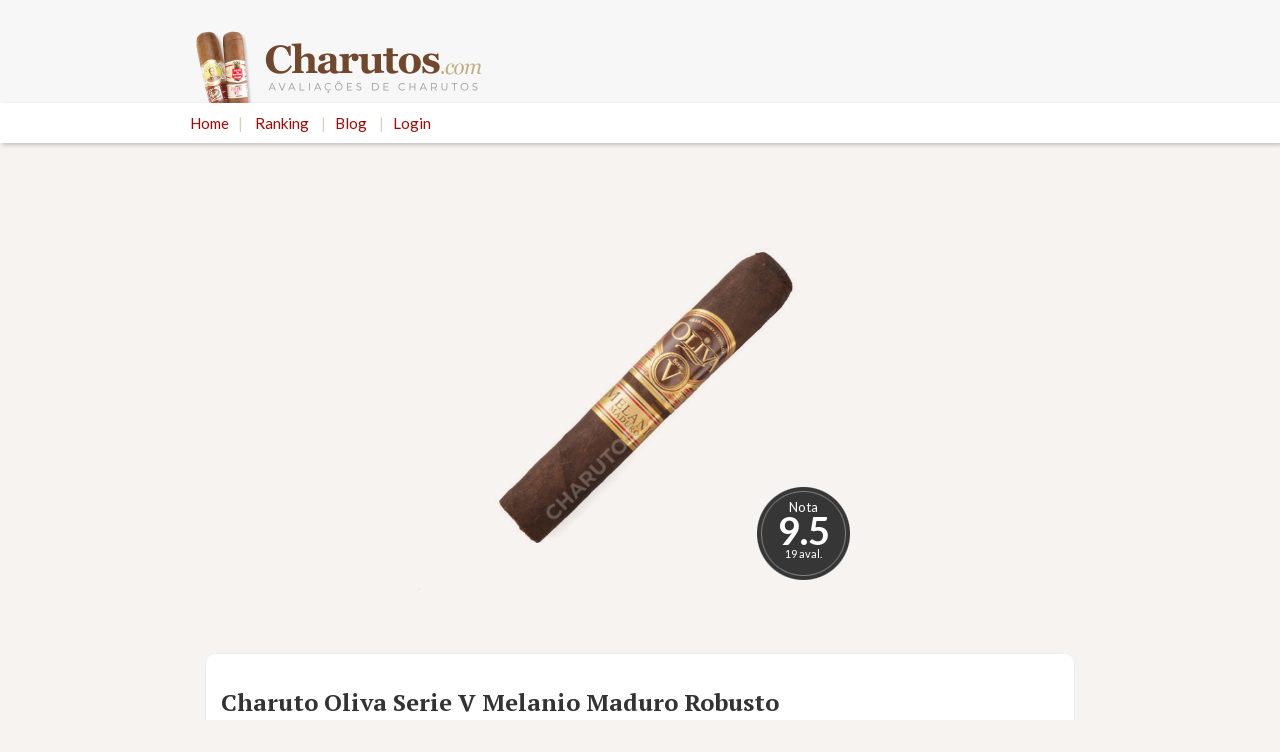

--- FILE ---
content_type: text/html; charset=UTF-8
request_url: https://www.charutos.com/charuto.php?id=16728
body_size: 11245
content:
<html lang="pt-br">


 


<head>
    <meta charset="utf-8">
    <meta http-equiv="X-UA-Compatible" content="IE=edge">
    <meta http-equiv="Content-Type" content="text/html; charset=utf-8">
    <meta content="width=device-width, initial-scale=1, maximum-scale=1, user-scalable=no" name="viewport">

    <title>Charuto Oliva Serie V Melanio Maduro Robusto</title>
    <link rel="canonical" href="https://www.charutos.com/charuto.php?id=16728"/>

    <meta name="description" content="Avaliação do charuto Oliva Serie V Melanio Maduro Robusto. Confira as notas e as avaliações dadas pelos usuários.">
    <meta name="keywords" content="charutos, charutos cubanos, avaliação de charuto, melhores charutos, ranking de charutos, charuto cubano preço, charutos avaliados, nota do charuto, cesar adames, thomas ziemer, charutos online, preço de charuto">
    <meta name="robots" content="index, follow" />
    <meta name="revisit-after" content="1 day">

    <link rel="stylesheet" href="https://fonts.googleapis.com/css?family=Lato:300,400,700">
    <link href="https://fonts.googleapis.com/css2?family=PT+Serif:wght@400;700&display=swap" rel="stylesheet">
    <link rel="stylesheet" href="assets/AdminLTE/bower_components/bootstrap/dist/css/bootstrap.min.css">
    <link rel="shortcut icon" href="favicon-96x96.png" type="image/x-icon"/>
    <link rel="stylesheet" href="assets/AdminLTE/dist/css/AdminLTE.min.css">
    
    <link rel="stylesheet" href="assets/css/app.css">
</head>

<body>



        <!-- TOPO DO SITE -->
    <table width="100%" height="103px" border="0" cellpadding="0" cellspacing="0">
        <tr>
            <td align="center" valign="bottom" bgcolor="#f8f7f7">
                <table width="900" border="0" cellspacing="0" cellpadding="0">
                    <tr>
                        <td ><a href="https://www.charutos.com"><img alt="Logotipo Charutos.com" src="https://www.charutos.com/imagens/logo2.png" width="307" height="77" /></a></td>
                        <td>&nbsp;</td>
                    </tr>
                </table>
            </td>
        </tr>
    </table>

    <!-- MENU DE NAVEGAÇÂO -->
    <table style="box-shadow: 2px 2px 4px #c2c2c2; z-index:999; background-color:white;" height="40px" width="100%" border="0">
        <tr>
            <td align="center">
                <table width="900" border="0" cellspacing="0" cellpadding="0">
                    <tr>
                        <td style="font-size:15px;">
                            <a href="https://www.charutos.com">Home</a>&nbsp;&nbsp;&nbsp;<span style="color:#DACEBC;">|</span>&nbsp;&nbsp;&nbsp;
                            <a href="https://www.charutos.com/rankingdecharutos.php">Ranking</a>
                            &nbsp;&nbsp;&nbsp;<span style="color:#DACEBC;">|</span>&nbsp;&nbsp;&nbsp;<a href="https://www.charutos.com/blog">Blog</a>
                                                            &nbsp;&nbsp;&nbsp;<span style="color:#DACEBC;">|</span>&nbsp;&nbsp;&nbsp;<a href="https://www.charutos.com/login.php">Login</a>                        </td>
                        
                    </tr>
                </table>
            </td>
        </tr>
    </table>
    
    <table style="margin-top:10px;" width="100%" border="0" cellspacing="0" cellpadding="0" align="center">
  <tr>
    <td align="center">                            </td>
  </tr>
</table>


   <div class="newc">


   

                        <table valign="top" width="900" border="0" align="center">
                
                <tbody>
                    <tr>
                        <td>
                        
<style>
body {
	margin-left: 0px;
	margin-top: 0px;
	margin-right: 0px;
	margin-bottom: 0px;
	background-color: #F7F3F0;
}

.fotoava{
	transform: rotate(90deg);
	border-radius:50%;
	object-fit: cover;
	position:relative;
	top:14px;
	right:26px;
	
	
	}
.arredonda{
border-radius: 3px; border: 1px solid #f4eee9; margin-bottom:5px;
padding-right:15px;
	padding-left:15px;
	padding-top:15px;
	padding-bottom:15px;
	}
.fundinho {
  position: relative;
  text-align: center;
  height:50px;
  width:50px;
  z-index:-10;
}

.container {
  position: relative;
}


.text-block2 {
  position: absolute;
  top: 329px;
  left: 546px;
  padding-left: 20px;
  padding-right: 20px;
 
}

.arredonda6 {
	border-radius: 10px;
	background-color:#FFF;
	
	margin-bottom: 8px;
	padding-right: 15px;
	padding-left: 20px;
	padding-top: 15px;
	padding-bottom: 15px;
	box-shadow: 2px 2px 10px #ded8d4;
	border-collapse:separate!important;
	}

h1{font-family: 'PT Serif', serif; font-weight: 700; font-size: 24px; 
	}



</style>





<div itemscope itemtype="https://schema.org/Product">
	<div class="container">
	
		<table width="100%" border="0" cellspacing="0" cellpadding="0">
 		 <tr>
    		<td align="center"><img alt="Oliva Serie V Melanio Maduro Robusto" itemprop="image" src="https://www.charutos.com/uploads/oliva-serie-v-melanio-maduro-robusto-unidade-2.jpg"  style="mix-blend-mode:multiply;" width="500"></td>
  		</tr>
		</table>

  <span style="font-size:0.1px;visibility:hidden;">
  <span itemprop="name">Charuto Oliva Serie V Melanio Maduro Robusto</span>
 <span itemprop="description">Avaliação do charuto Oliva Serie V Melanio Maduro Robusto, feita pelos usuários do site.</span>
 <span itemprop="brand">Oliva</span>
 <span itemprop="sku">16728</span>
 </span>
		

			<div class="text-block2">

   	 	<table background="../../../../uploads/circulo-nota3.png" width="95" height="99" border="0" cellspacing="0" cellpadding="0">
  		<tr><td>
			<table width="50" border="0" align="center" ><tr>
    		<td style="text-align:center; line-height:0.9;"><span style="color:#FFF; font-weight:400; font-size:13px;">Nota</span><br /><span style="color:#FFF; font-weight:700; font-size:38px;">					9.5</span></span></td>
  			</tr><tr><td align="center"><span style="color:#FFF; font-size:11px;">19 aval.</span></td></tr>
			</table>
            </div>
            
			<div itemprop="aggregateRating" itemscope itemtype="https://schema.org/AggregateRating">            
  <span style="display:hidden;font-size:0.1px;"><span itemprop="ratingValue">9.5</span>    
    <meta itemprop="worstRating" content = "0"><meta itemprop="bestRating" content = "10">     
    <span itemprop="reviewCount">19   </span></span>
       </div>     

  			</tr>
			</td>
			</table>

		</div>


           
           
           

            <div itemprop="offers" itemscope itemtype="https://schema.org/Offer"> 
            
            <table class="arredonda5" width="100%" align="center">
                <tr>
                  <td valign="top" style="text-align: left !important;"><span style="font-family: 'PT Serif', serif; font-weight: 700; font-size: 22px;">
                    <span itemprop="name"><h1>Charuto Oliva Serie V Melanio Maduro Robusto</h1></span></span>
                    
                    
                    
                  
                  <table height="70" width="100%" border="0" cellspacing="0" cellpadding="0">
                      <tr>
                        <td align="left"><span style="font-size:17px;"><strong>País: </strong>
                  Nicaragua                  </br>
                  <strong>Bitola: </strong>
                  125mm x 20mm                  </br>
                  
                  <strong>Marca: </strong><a href="../../../../blog/marca.php?marca=Oliva">Oliva</a></span></td>
                        <td width="130" align="center" valign="top"><span style="font-size:12px; line-height:1.1!important;"> </br>Preço médio: <span itemprop="priceCurrency" content="BRL">
                       R$</span><span
          itemprop="price" content="165.90">165.90</span></span></div><br /><a target="blank" href="https://www.charutosonline.com/catalogsearch/result/?q=16728"><img style="margin-top:5px;" src="../../../../uploads/bot-comprar2.jpg" width="78" height="34" /></a></td>
                      </tr>
                   </table>
                    
                    </td>
                </tr>
            
              
                <td style="text-align: left !important;" width="70%"></br>
                  <span style="font-family: 'PT Serif', serif; font-size:16px; font-weight:400;"><strong>Descrição: <br /></strong>
                   <span itemprop="description">Os charutos de Oliva encontraram uma casa na Nicarágua, onde atualmente são o segundo maior produtor de tabaco de semente cubana. Oliva criou muitos blends altamente elogiados que colocaram na lista Top 25 Cigars da Cigar Aficionado muitas vezes e rendendo um grande número de seguidores da marca.</span></span><br /><br />
                 
                </td>
              </tr>
            </table>
</div>

    <br />







<div class="center" style="text-align: center !important;margin-top: 30px; margin-bottom: 30px;">
    
            <p style="text-align: center !important;"> Você precisa fazer o LOGIN para avaliar este charuto!<br />
        <form action="login.php" method="post">
            <input type="hidden" name="selectCharutos" id="selectCharutos" value="16728" />
            <input type="hidden" name="urlBefore" value="https://www.charutos.com/charuto.php?id=16728" id="idCharuto">
            <button class="btn btn-primary" type="submit">Clique Aqui</button>
        </form>
        </p>
    </div><table width="100%" border="0" cellspacing="0" cellpadding="0">
    <tr>
        <td valign="top" align="center">
         
            <table width="100%" border="0" cellspacing="0" cellpadding="0">
                <tr>
                    <td height="50"><span style="font-size:30px; font-weight:900;">Avaliações da Comunidade</span><br />
                        Veja as avaliações que este charuto recebeu.<br />
                       
                    </td>
                </tr>
            </table>
            <br />
            <br />
            

            
                        
            
                
                
                           <table class="arredonda5" width="97%" border="0" cellspacing="0" cellpadding="0">
  <tr>
    <td style="vertical-align: middle;"><div style="float:left;position:relative;background-color:white;width:130px;height:130px;"></div>
    <div style="border-radius:50%;transform:rotate(90deg);background-size:cover;position:absolute;background-image:url(https://www.charutos.com/uploads/12f02d77c1251035eb0320fa2d6af5fabd5cb173.jpeg);width:100px;height:100px;left:18px;top:30px;"></div>
    <div style="border: 2px white solid; border-radius:50%;background-size:cover;position:absolute;background-image:url(https://www.charutos.com/uploads/default3.jpg);width:50px;height:50px;left:85px;top:88px;"></div>
    <span style="font-family: 'PT Serif', serif; color:#333; font-size:15px;">Queima muito regular, sem necessidade de correções. Cinza compacta e bonita, e sem necessidade de reacendimento   Fluxo facil e aberto como os offcubas tradicionais.  Aroma leve, de couro e terra. Sabores de café, notas de chocolate e pimenta.  Com certeza. Preço acima, porém entrega muito valor.  Charuto execelente, desde o primeiro sempre tive otimas experiências. Muito bonito, bem feito.</span><br />
    <span style="font-size:14px;"> Avaliado por: <b><a href="../../../../blog/usuario.php?idusuario=1261">Marcio Teixeira</a></b>
        
    <br />Nota: <b>10.0</b></span> </td>
  </tr>
</table>
                
                
                
<span style="visibility:hidden;font-size:1px;">                

  
 <div itemprop="review" itemscope itemtype="https://schema.org/Review">
    <span itemprop="name">Avaliação do Charuto Oliva Serie V Melanio Maduro Robusto</span> 
    
    por <span itemprop="author" itemscope itemtype="https://schema.org/Person">
	<span itemprop="name">Marcio Teixeira</span>
    </span>
    
    <div itemprop="reviewRating" itemscope itemtype="https://schema.org/Rating">
      <meta itemprop="worstRating" content = "0">
      <span itemprop="ratingValue">10.0</span>/
      <span itemprop="bestRating">10</span>
    </div>
    <span itemprop="reviewBody">Queima muito regular, sem necessidade de correções. Cinza compacta e bonita, e sem necessidade de reacendimento   Fluxo facil e aberto como os offcubas tradicionais.  Aroma leve, de couro e terra. Sabores de café, notas de chocolate e pimenta.  Com certeza. Preço acima, porém entrega muito valor.  Charuto execelente, desde o primeiro sempre tive otimas experiências. Muito bonito, bem feito.</span>
  </div>
                 
</span>
  
                
                
                </div>
                <br />
                        
            
                
                
                           <table class="arredonda5" width="97%" border="0" cellspacing="0" cellpadding="0">
  <tr>
    <td style="vertical-align: middle;"><div style="float:left;position:relative;background-color:white;width:130px;height:130px;"></div>
    <div style="border-radius:50%;transform:rotate(90deg);background-size:cover;position:absolute;background-image:url(https://www.charutos.com/uploads/0aacdfc56bf23f0386057483de41d9f20b18dc13.jpeg);width:100px;height:100px;left:18px;top:30px;"></div>
    <div style="border: 2px white solid; border-radius:50%;background-size:cover;position:absolute;background-image:url(https://www.charutos.com/uploads/default3.jpg);width:50px;height:50px;left:85px;top:88px;"></div>
    <span style="font-family: 'PT Serif', serif; color:#333; font-size:15px;">Queima perfeita  Fluxo muito bom e fácil de saborear.  Sabor suave e muito aromático.  Normalmente compro nos EUA então o preço é ótimo, aqui devido ao dolar e impostos eu acho que fica um pouco acima. Mas sempre compro algumas caixas quando antes de terminar.  </span><br />
    <span style="font-size:14px;"> Avaliado por: <b><a href="../../../../blog/usuario.php?idusuario=760">Mauro Ribeiro</a></b>
        
    <br />Nota: <b>10.0</b></span> </td>
  </tr>
</table>
                
                
                
<span style="visibility:hidden;font-size:1px;">                

  
 <div itemprop="review" itemscope itemtype="https://schema.org/Review">
    <span itemprop="name">Avaliação do Charuto Oliva Serie V Melanio Maduro Robusto</span> 
    
    por <span itemprop="author" itemscope itemtype="https://schema.org/Person">
	<span itemprop="name">Mauro Ribeiro</span>
    </span>
    
    <div itemprop="reviewRating" itemscope itemtype="https://schema.org/Rating">
      <meta itemprop="worstRating" content = "0">
      <span itemprop="ratingValue">10.0</span>/
      <span itemprop="bestRating">10</span>
    </div>
    <span itemprop="reviewBody">Queima perfeita  Fluxo muito bom e fácil de saborear.  Sabor suave e muito aromático.  Normalmente compro nos EUA então o preço é ótimo, aqui devido ao dolar e impostos eu acho que fica um pouco acima. Mas sempre compro algumas caixas quando antes de terminar.  </span>
  </div>
                 
</span>
  
                
                
                </div>
                <br />
                        
            
                
                
                           <table class="arredonda5" width="97%" border="0" cellspacing="0" cellpadding="0">
  <tr>
    <td style="vertical-align: middle;"><div style="float:left;position:relative;background-color:white;width:130px;height:130px;"></div>
    <div style="border-radius:50%;transform:rotate(90deg);background-size:cover;position:absolute;background-image:url(https://www.charutos.com/uploads/8e0199de1c3900d450779e9b57e3a3dc66bdfb88.jpg);width:100px;height:100px;left:18px;top:30px;"></div>
    <div style="border: 2px white solid; border-radius:50%;background-size:cover;position:absolute;background-image:url(https://www.charutos.com/uploads/abb3b23dcff935797c14f15e29631106189b4bb1.jpg);width:50px;height:50px;left:85px;top:88px;"></div>
    <span style="font-family: 'PT Serif', serif; color:#333; font-size:15px;">Queima uniforme em um charuto bem recheado. Cinza compacta.  Fluxo off cuba perfeito! Deixando a fumada fácil mas sem exageros.  Charuto médio forte com sabores maravilhosos. Obviamente por conta da capa maduro, cacau e café estão bem presentes.  Excelente charuto, vale ter alguns no umidor.  </span><br />
    <span style="font-size:14px;"> Avaliado por: <b><a href="../../../../blog/usuario.php?idusuario=2413">Felipe Ferrari</a></b>
        
    <br />Nota: <b>10.0</b></span> </td>
  </tr>
</table>
                
                
                
<span style="visibility:hidden;font-size:1px;">                

  
 <div itemprop="review" itemscope itemtype="https://schema.org/Review">
    <span itemprop="name">Avaliação do Charuto Oliva Serie V Melanio Maduro Robusto</span> 
    
    por <span itemprop="author" itemscope itemtype="https://schema.org/Person">
	<span itemprop="name">Felipe Ferrari</span>
    </span>
    
    <div itemprop="reviewRating" itemscope itemtype="https://schema.org/Rating">
      <meta itemprop="worstRating" content = "0">
      <span itemprop="ratingValue">10.0</span>/
      <span itemprop="bestRating">10</span>
    </div>
    <span itemprop="reviewBody">Queima uniforme em um charuto bem recheado. Cinza compacta.  Fluxo off cuba perfeito! Deixando a fumada fácil mas sem exageros.  Charuto médio forte com sabores maravilhosos. Obviamente por conta da capa maduro, cacau e café estão bem presentes.  Excelente charuto, vale ter alguns no umidor.  </span>
  </div>
                 
</span>
  
                
                
                </div>
                <br />
                        
            
                
                
                           <table class="arredonda5" width="97%" border="0" cellspacing="0" cellpadding="0">
  <tr>
    <td style="vertical-align: middle;"><div style="float:left;position:relative;background-color:white;width:130px;height:130px;"></div>
    <div style="border-radius:50%;transform:rotate(90deg);background-size:cover;position:absolute;background-image:url(https://www.charutos.com/uploads/688e864f6d9eb5c3e9ab70b31cf455aa86eb3db5.jpeg);width:100px;height:100px;left:18px;top:30px;"></div>
    <div style="border: 2px white solid; border-radius:50%;background-size:cover;position:absolute;background-image:url(https://www.charutos.com/uploads/default3.jpg);width:50px;height:50px;left:85px;top:88px;"></div>
    <span style="font-family: 'PT Serif', serif; color:#333; font-size:15px;">Queima perfeita. Uniforme do início ao fim   Fluxo fácil e na medida   Aroma e sabor impecáveis. Tabaco adocicado, aromático, notas de chocolate facilmente perceptíveis mas sem deixar carregado, apesar da intensidade forte não agride o paladar.  Off Cuba que geralmente compro de caixa. Não falta no meu umidor. O valor se compara com alguns bons cubanos mas em aroma e sabor tbm não deixa nada a desejar.   Nicaraguense de respeito. </span><br />
    <span style="font-size:14px;"> Avaliado por: <b><a href="../../../../blog/usuario.php?idusuario=2306">Josue Santos</a></b>
        
    <br />Nota: <b>10.0</b></span> </td>
  </tr>
</table>
                
                
                
<span style="visibility:hidden;font-size:1px;">                

  
 <div itemprop="review" itemscope itemtype="https://schema.org/Review">
    <span itemprop="name">Avaliação do Charuto Oliva Serie V Melanio Maduro Robusto</span> 
    
    por <span itemprop="author" itemscope itemtype="https://schema.org/Person">
	<span itemprop="name">Josue Santos</span>
    </span>
    
    <div itemprop="reviewRating" itemscope itemtype="https://schema.org/Rating">
      <meta itemprop="worstRating" content = "0">
      <span itemprop="ratingValue">10.0</span>/
      <span itemprop="bestRating">10</span>
    </div>
    <span itemprop="reviewBody">Queima perfeita. Uniforme do início ao fim   Fluxo fácil e na medida   Aroma e sabor impecáveis. Tabaco adocicado, aromático, notas de chocolate facilmente perceptíveis mas sem deixar carregado, apesar da intensidade forte não agride o paladar.  Off Cuba que geralmente compro de caixa. Não falta no meu umidor. O valor se compara com alguns bons cubanos mas em aroma e sabor tbm não deixa nada a desejar.   Nicaraguense de respeito. </span>
  </div>
                 
</span>
  
                
                
                </div>
                <br />
                        
            
                
                
                           <table class="arredonda5" width="97%" border="0" cellspacing="0" cellpadding="0">
  <tr>
    <td style="vertical-align: middle;"><div style="float:left;position:relative;background-color:white;width:130px;height:130px;"></div>
    <div style="border-radius:50%;transform:rotate(90deg);background-size:cover;position:absolute;background-image:url(https://www.charutos.com/uploads/sem-foto1.jpg);width:100px;height:100px;left:18px;top:30px;"></div>
    <div style="border: 2px white solid; border-radius:50%;background-size:cover;position:absolute;background-image:url(https://www.charutos.com/uploads/default3.jpg);width:50px;height:50px;left:85px;top:88px;"></div>
    <span style="font-family: 'PT Serif', serif; color:#333; font-size:15px;">Uniforme  Fluxo perfeito  Sabores café, adocicado, e chocolate.  Com certeza  Meu favorito</span><br />
    <span style="font-size:14px;"> Avaliado por: <b><a href="../../../../blog/usuario.php?idusuario=2686">João Marcos Canalli Tega</a></b>
        
    <br />Nota: <b>10.0</b></span> </td>
  </tr>
</table>
                
                
                
<span style="visibility:hidden;font-size:1px;">                

  
 <div itemprop="review" itemscope itemtype="https://schema.org/Review">
    <span itemprop="name">Avaliação do Charuto Oliva Serie V Melanio Maduro Robusto</span> 
    
    por <span itemprop="author" itemscope itemtype="https://schema.org/Person">
	<span itemprop="name">João Marcos Canalli Tega</span>
    </span>
    
    <div itemprop="reviewRating" itemscope itemtype="https://schema.org/Rating">
      <meta itemprop="worstRating" content = "0">
      <span itemprop="ratingValue">10.0</span>/
      <span itemprop="bestRating">10</span>
    </div>
    <span itemprop="reviewBody">Uniforme  Fluxo perfeito  Sabores café, adocicado, e chocolate.  Com certeza  Meu favorito</span>
  </div>
                 
</span>
  
                
                
                </div>
                <br />
                        
            
                
                
                           <table class="arredonda5" width="97%" border="0" cellspacing="0" cellpadding="0">
  <tr>
    <td style="vertical-align: middle;"><div style="float:left;position:relative;background-color:white;width:130px;height:130px;"></div>
    <div style="border-radius:50%;transform:rotate(90deg);background-size:cover;position:absolute;background-image:url(https://www.charutos.com/uploads/31e4ae4a535f2e835df6f637022fe29848b013ec.jpeg);width:100px;height:100px;left:18px;top:30px;"></div>
    <div style="border: 2px white solid; border-radius:50%;background-size:cover;position:absolute;background-image:url(https://www.charutos.com/uploads/default3.jpg);width:50px;height:50px;left:85px;top:88px;"></div>
    <span style="font-family: 'PT Serif', serif; color:#333; font-size:15px;">Charuto muito bem construído, capa linda e oleosa. Queima perfeita e regular.  Fluxo médio.  Aromas de café espresso forte e algo terroso, muito saboroso.  Excelente, não deixo faltar no umidor.  Esse vale a pena comprar de caixa.</span><br />
    <span style="font-size:14px;"> Avaliado por: <b><a href="../../../../blog/usuario.php?idusuario=357">Rodrigo R.</a></b>
        
    <br />Nota: <b>9.8</b></span> </td>
  </tr>
</table>
                
                
                
<span style="visibility:hidden;font-size:1px;">                

  
 <div itemprop="review" itemscope itemtype="https://schema.org/Review">
    <span itemprop="name">Avaliação do Charuto Oliva Serie V Melanio Maduro Robusto</span> 
    
    por <span itemprop="author" itemscope itemtype="https://schema.org/Person">
	<span itemprop="name">Rodrigo R.</span>
    </span>
    
    <div itemprop="reviewRating" itemscope itemtype="https://schema.org/Rating">
      <meta itemprop="worstRating" content = "0">
      <span itemprop="ratingValue">9.8</span>/
      <span itemprop="bestRating">10</span>
    </div>
    <span itemprop="reviewBody">Charuto muito bem construído, capa linda e oleosa. Queima perfeita e regular.  Fluxo médio.  Aromas de café espresso forte e algo terroso, muito saboroso.  Excelente, não deixo faltar no umidor.  Esse vale a pena comprar de caixa.</span>
  </div>
                 
</span>
  
                
                
                </div>
                <br />
                        
            
                
                
                           <table class="arredonda5" width="97%" border="0" cellspacing="0" cellpadding="0">
  <tr>
    <td style="vertical-align: middle;"><div style="float:left;position:relative;background-color:white;width:130px;height:130px;"></div>
    <div style="border-radius:50%;transform:rotate(90deg);background-size:cover;position:absolute;background-image:url(https://www.charutos.com/uploads/c5dbc1002ee3c6f546ae97383a85e013ff3ed374.jpeg);width:100px;height:100px;left:18px;top:30px;"></div>
    <div style="border: 2px white solid; border-radius:50%;background-size:cover;position:absolute;background-image:url(https://www.charutos.com/uploads/31d360add79144e2f92226bd16fac60bc6fa64fd.jpeg);width:50px;height:50px;left:85px;top:88px;"></div>
    <span style="font-family: 'PT Serif', serif; color:#333; font-size:15px;">Charuto muito bonito, queima uniforme com cinza branca e compacta.   Fluxo correto, nem preso nem muito solto.   Aromas potentes e complexos, terroso com couro e madeira.   Excelente charuto, vale a pena experimentar.   Ótimo tabaco. </span><br />
    <span style="font-size:14px;"> Avaliado por: <b><a href="../../../../blog/usuario.php?idusuario=615">Humberto Tango</a></b>
        
    <br />Nota: <b>9.8</b></span> </td>
  </tr>
</table>
                
                
                
<span style="visibility:hidden;font-size:1px;">                

  
 <div itemprop="review" itemscope itemtype="https://schema.org/Review">
    <span itemprop="name">Avaliação do Charuto Oliva Serie V Melanio Maduro Robusto</span> 
    
    por <span itemprop="author" itemscope itemtype="https://schema.org/Person">
	<span itemprop="name">Humberto Tango</span>
    </span>
    
    <div itemprop="reviewRating" itemscope itemtype="https://schema.org/Rating">
      <meta itemprop="worstRating" content = "0">
      <span itemprop="ratingValue">9.8</span>/
      <span itemprop="bestRating">10</span>
    </div>
    <span itemprop="reviewBody">Charuto muito bonito, queima uniforme com cinza branca e compacta.   Fluxo correto, nem preso nem muito solto.   Aromas potentes e complexos, terroso com couro e madeira.   Excelente charuto, vale a pena experimentar.   Ótimo tabaco. </span>
  </div>
                 
</span>
  
                
                
                </div>
                <br />
                        
            
                
                
                           <table class="arredonda5" width="97%" border="0" cellspacing="0" cellpadding="0">
  <tr>
    <td style="vertical-align: middle;"><div style="float:left;position:relative;background-color:white;width:130px;height:130px;"></div>
    <div style="border-radius:50%;transform:rotate(90deg);background-size:cover;position:absolute;background-image:url(https://www.charutos.com/uploads/3c639bd395337fcecf88c7f8fdbeac5ef58ae8c0.jpeg);width:100px;height:100px;left:18px;top:30px;"></div>
    <div style="border: 2px white solid; border-radius:50%;background-size:cover;position:absolute;background-image:url(https://www.charutos.com/uploads/default3.jpg);width:50px;height:50px;left:85px;top:88px;"></div>
    <span style="font-family: 'PT Serif', serif; color:#333; font-size:15px;">Queima uniforme   Fluxo Perfeito  Médio   Excelente Custo Benefício   Construção excelente conforme podem ver na foto</span><br />
    <span style="font-size:14px;"> Avaliado por: <b><a href="../../../../blog/usuario.php?idusuario=641">Jefferson De Souza Lima</a></b>
        
    <br />Nota: <b>9.6</b></span> </td>
  </tr>
</table>
                
                
                
<span style="visibility:hidden;font-size:1px;">                

  
 <div itemprop="review" itemscope itemtype="https://schema.org/Review">
    <span itemprop="name">Avaliação do Charuto Oliva Serie V Melanio Maduro Robusto</span> 
    
    por <span itemprop="author" itemscope itemtype="https://schema.org/Person">
	<span itemprop="name">Jefferson de Souza Lima</span>
    </span>
    
    <div itemprop="reviewRating" itemscope itemtype="https://schema.org/Rating">
      <meta itemprop="worstRating" content = "0">
      <span itemprop="ratingValue">9.6</span>/
      <span itemprop="bestRating">10</span>
    </div>
    <span itemprop="reviewBody">Queima uniforme   Fluxo Perfeito  Médio   Excelente Custo Benefício   Construção excelente conforme podem ver na foto</span>
  </div>
                 
</span>
  
                
                
                </div>
                <br />
                        
            
                
                
                           <table class="arredonda5" width="97%" border="0" cellspacing="0" cellpadding="0">
  <tr>
    <td style="vertical-align: middle;"><div style="float:left;position:relative;background-color:white;width:130px;height:130px;"></div>
    <div style="border-radius:50%;transform:rotate(90deg);background-size:cover;position:absolute;background-image:url(https://www.charutos.com/uploads/29ca7e98c2805e3cb6439b74e3a14b5f289ca39f.jpg);width:100px;height:100px;left:18px;top:30px;"></div>
    <div style="border: 2px white solid; border-radius:50%;background-size:cover;position:absolute;background-image:url(https://www.charutos.com/uploads/default3.jpg);width:50px;height:50px;left:85px;top:88px;"></div>
    <span style="font-family: 'PT Serif', serif; color:#333; font-size:15px;">Queima uniforme,   fluxo fácil de degustar.    Forte.   Recomendo muito apreciar esse charuto   Queima uniforme em anéis. Fluxo fácil de degustar(equilibrado). Trás em sí aromas potentes e complexos, terroso, couro e amadeirado. Recomendo apreciar. Primoroso charuto, vale a pena degustar. Excelente tabaco. </span><br />
    <span style="font-size:14px;"> Avaliado por: <b><a href="../../../../blog/usuario.php?idusuario=1749">Davi Barbosa</a></b>
        
    <br />Nota: <b>9.5</b></span> </td>
  </tr>
</table>
                
                
                
<span style="visibility:hidden;font-size:1px;">                

  
 <div itemprop="review" itemscope itemtype="https://schema.org/Review">
    <span itemprop="name">Avaliação do Charuto Oliva Serie V Melanio Maduro Robusto</span> 
    
    por <span itemprop="author" itemscope itemtype="https://schema.org/Person">
	<span itemprop="name">Davi Barbosa</span>
    </span>
    
    <div itemprop="reviewRating" itemscope itemtype="https://schema.org/Rating">
      <meta itemprop="worstRating" content = "0">
      <span itemprop="ratingValue">9.5</span>/
      <span itemprop="bestRating">10</span>
    </div>
    <span itemprop="reviewBody">Queima uniforme,   fluxo fácil de degustar.    Forte.   Recomendo muito apreciar esse charuto   Queima uniforme em anéis. Fluxo fácil de degustar(equilibrado). Trás em sí aromas potentes e complexos, terroso, couro e amadeirado. Recomendo apreciar. Primoroso charuto, vale a pena degustar. Excelente tabaco. </span>
  </div>
                 
</span>
  
                
                
                </div>
                <br />
                        
            
                
                
                           <table class="arredonda5" width="97%" border="0" cellspacing="0" cellpadding="0">
  <tr>
    <td style="vertical-align: middle;"><div style="float:left;position:relative;background-color:white;width:130px;height:130px;"></div>
    <div style="border-radius:50%;transform:rotate(90deg);background-size:cover;position:absolute;background-image:url(https://www.charutos.com/uploads/sem-foto1.jpg);width:100px;height:100px;left:18px;top:30px;"></div>
    <div style="border: 2px white solid; border-radius:50%;background-size:cover;position:absolute;background-image:url(https://www.charutos.com/uploads/default3.jpg);width:50px;height:50px;left:85px;top:88px;"></div>
    <span style="font-family: 'PT Serif', serif; color:#333; font-size:15px;">Queima uniforme em anéis.   Fluxo fácil de degustar(equilibrado).   Trás em sí aromas potentes e complexos, terroso,  couro e amadeirado.  Recomendo apreciar.   Primoroso charuto, vale a pena degustar. Excelente tabaco. </span><br />
    <span style="font-size:14px;"> Avaliado por: <b><a href="../../../../blog/usuario.php?idusuario=1749">Davi Barbosa</a></b>
        
    <br />Nota: <b>9.5</b></span> </td>
  </tr>
</table>
                
                
                
<span style="visibility:hidden;font-size:1px;">                

  
 <div itemprop="review" itemscope itemtype="https://schema.org/Review">
    <span itemprop="name">Avaliação do Charuto Oliva Serie V Melanio Maduro Robusto</span> 
    
    por <span itemprop="author" itemscope itemtype="https://schema.org/Person">
	<span itemprop="name">Davi Barbosa</span>
    </span>
    
    <div itemprop="reviewRating" itemscope itemtype="https://schema.org/Rating">
      <meta itemprop="worstRating" content = "0">
      <span itemprop="ratingValue">9.5</span>/
      <span itemprop="bestRating">10</span>
    </div>
    <span itemprop="reviewBody">Queima uniforme em anéis.   Fluxo fácil de degustar(equilibrado).   Trás em sí aromas potentes e complexos, terroso,  couro e amadeirado.  Recomendo apreciar.   Primoroso charuto, vale a pena degustar. Excelente tabaco. </span>
  </div>
                 
</span>
  
                
                
                </div>
                <br />
                        
            
                
                
                           <table class="arredonda5" width="97%" border="0" cellspacing="0" cellpadding="0">
  <tr>
    <td style="vertical-align: middle;"><div style="float:left;position:relative;background-color:white;width:130px;height:130px;"></div>
    <div style="border-radius:50%;transform:rotate(90deg);background-size:cover;position:absolute;background-image:url(https://www.charutos.com/uploads/1701636594-img1053.jpeg);width:100px;height:100px;left:18px;top:30px;"></div>
    <div style="border: 2px white solid; border-radius:50%;background-size:cover;position:absolute;background-image:url(https://www.charutos.com/uploads/c58ca31ce366660c23c327c73530ca57db03f83f.jpeg);width:50px;height:50px;left:85px;top:88px;"></div>
    <span style="font-family: 'PT Serif', serif; color:#333; font-size:15px;">Ótimo charuto, não achei forte, ficou no suave a médio. Charuto sem amargor algum, fumei até quase queimar a ponta dos dedos, comprei uma caixa e não me arrependo. Capa não é perfil oleoso mas tem uma capa incrível, bonita e escura. </span><br />
    <span style="font-size:14px;"> Avaliado por: <b><a href="../../../../blog/usuario.php?idusuario=1067">Igor Rodrigues Bastos</a></b>
        
    <br />Nota: <b>9.5</b></span> </td>
  </tr>
</table>
                
                
                
<span style="visibility:hidden;font-size:1px;">                

  
 <div itemprop="review" itemscope itemtype="https://schema.org/Review">
    <span itemprop="name">Avaliação do Charuto Oliva Serie V Melanio Maduro Robusto</span> 
    
    por <span itemprop="author" itemscope itemtype="https://schema.org/Person">
	<span itemprop="name">IGOR RODRIGUES BASTOS</span>
    </span>
    
    <div itemprop="reviewRating" itemscope itemtype="https://schema.org/Rating">
      <meta itemprop="worstRating" content = "0">
      <span itemprop="ratingValue">9.5</span>/
      <span itemprop="bestRating">10</span>
    </div>
    <span itemprop="reviewBody">Ótimo charuto, não achei forte, ficou no suave a médio. Charuto sem amargor algum, fumei até quase queimar a ponta dos dedos, comprei uma caixa e não me arrependo. Capa não é perfil oleoso mas tem uma capa incrível, bonita e escura. </span>
  </div>
                 
</span>
  
                
                
                </div>
                <br />
                        
            
                
                
                           <table class="arredonda5" width="97%" border="0" cellspacing="0" cellpadding="0">
  <tr>
    <td style="vertical-align: middle;"><div style="float:left;position:relative;background-color:white;width:130px;height:130px;"></div>
    <div style="border-radius:50%;transform:rotate(90deg);background-size:cover;position:absolute;background-image:url(https://www.charutos.com/uploads/sem-foto1.jpg);width:100px;height:100px;left:18px;top:30px;"></div>
    <div style="border: 2px white solid; border-radius:50%;background-size:cover;position:absolute;background-image:url(https://www.charutos.com/uploads/6e7078b1e2204d8c2ffe86b9ee700411a012acbe.jpg);width:50px;height:50px;left:85px;top:88px;"></div>
    <span style="font-family: 'PT Serif', serif; color:#333; font-size:15px;">Queima não foi tão uniforme, mas cinza muito bonita, fumaça azul maravilhosa. Capa, cor e construção nota 10.  Fluxo perfeito!  Tabaco muito redondo, aromas complexos, cedro, terra molhada, caixa de chocolate. Charuto muito redondo, fumada prazerosa.  Pela qualidade vale cada centavo, recomendo!  </span><br />
    <span style="font-size:14px;"> Avaliado por: <b><a href="../../../../blog/usuario.php?idusuario=198">Gustavo Gianoni</a></b>
    <img style='margin-bottom:1px;' height='10px' width='10px' src='../../../../uploads/estrela.gif' />    
    <br />Nota: <b>9.3</b></span> </td>
  </tr>
</table>
                
                
                
<span style="visibility:hidden;font-size:1px;">                

  
 <div itemprop="review" itemscope itemtype="https://schema.org/Review">
    <span itemprop="name">Avaliação do Charuto Oliva Serie V Melanio Maduro Robusto</span> 
    
    por <span itemprop="author" itemscope itemtype="https://schema.org/Person">
	<span itemprop="name">Gustavo Gianoni</span>
    </span>
    
    <div itemprop="reviewRating" itemscope itemtype="https://schema.org/Rating">
      <meta itemprop="worstRating" content = "0">
      <span itemprop="ratingValue">9.3</span>/
      <span itemprop="bestRating">10</span>
    </div>
    <span itemprop="reviewBody">Queima não foi tão uniforme, mas cinza muito bonita, fumaça azul maravilhosa. Capa, cor e construção nota 10.  Fluxo perfeito!  Tabaco muito redondo, aromas complexos, cedro, terra molhada, caixa de chocolate. Charuto muito redondo, fumada prazerosa.  Pela qualidade vale cada centavo, recomendo!  </span>
  </div>
                 
</span>
  
                
                
                </div>
                <br />
                        
            
                
                
                           <table class="arredonda5" width="97%" border="0" cellspacing="0" cellpadding="0">
  <tr>
    <td style="vertical-align: middle;"><div style="float:left;position:relative;background-color:white;width:130px;height:130px;"></div>
    <div style="border-radius:50%;transform:rotate(90deg);background-size:cover;position:absolute;background-image:url(https://www.charutos.com/uploads/1662413745-AF4F91D3-3F43-47C8-A10C-C6ECC1150FE9.jpeg);width:100px;height:100px;left:18px;top:30px;"></div>
    <div style="border: 2px white solid; border-radius:50%;background-size:cover;position:absolute;background-image:url(https://www.charutos.com/uploads/74531ec01fa5ab1525180d5d495bd139-IMG_3781.jpeg);width:50px;height:50px;left:85px;top:88px;"></div>
    <span style="font-family: 'PT Serif', serif; color:#333; font-size:15px;">Fluxo com alguma resistência, perfeito. Queima impecável do início ao fim. Aroma encorpado tostado e amadeirado de cedro, bem perfumado, que persiste no retrogosto, em especial no segundo terço. Fortaleza pra forte.  Preço mais alto, mas vale. Recomendo a experiência.</span><br />
    <span style="font-size:14px;"> Avaliado por: <b><a href="../../../../blog/usuario.php?idusuario=2897">Rafael Rosa</a></b>
    <img style='margin-bottom:1px;' height='10px' width='10px' src='../../../../uploads/estrela.gif' />    
    <br />Nota: <b>9.3</b></span> </td>
  </tr>
</table>
                
                
                
<span style="visibility:hidden;font-size:1px;">                

  
 <div itemprop="review" itemscope itemtype="https://schema.org/Review">
    <span itemprop="name">Avaliação do Charuto Oliva Serie V Melanio Maduro Robusto</span> 
    
    por <span itemprop="author" itemscope itemtype="https://schema.org/Person">
	<span itemprop="name">Rafael Rosa</span>
    </span>
    
    <div itemprop="reviewRating" itemscope itemtype="https://schema.org/Rating">
      <meta itemprop="worstRating" content = "0">
      <span itemprop="ratingValue">9.3</span>/
      <span itemprop="bestRating">10</span>
    </div>
    <span itemprop="reviewBody">Fluxo com alguma resistência, perfeito. Queima impecável do início ao fim. Aroma encorpado tostado e amadeirado de cedro, bem perfumado, que persiste no retrogosto, em especial no segundo terço. Fortaleza pra forte.  Preço mais alto, mas vale. Recomendo a experiência.</span>
  </div>
                 
</span>
  
                
                
                </div>
                <br />
                        
            
                
                
                           <table class="arredonda5" width="97%" border="0" cellspacing="0" cellpadding="0">
  <tr>
    <td style="vertical-align: middle;"><div style="float:left;position:relative;background-color:white;width:130px;height:130px;"></div>
    <div style="border-radius:50%;transform:rotate(90deg);background-size:cover;position:absolute;background-image:url(https://www.charutos.com/uploads/1691715594-7f63bac3-e9c0-4d7f-a2d9-ff749c09cd65.jpeg);width:100px;height:100px;left:18px;top:30px;"></div>
    <div style="border: 2px white solid; border-radius:50%;background-size:cover;position:absolute;background-image:url(https://www.charutos.com/uploads/default3.jpg);width:50px;height:50px;left:85px;top:88px;"></div>
    <span style="font-family: 'PT Serif', serif; color:#333; font-size:15px;">Confesso que esperava mais. A construção do charuto, definitivamente, não estava muito boa, o que pode indicar um problema no exemplar. Apagou algumas vezes durante a fumada. O sabor não atendeu às expectativas — que, de fato, eram altas. De toda forma, que fique claro: é um ótimo charuto, mas já fumei melhores pagando significativamente menos. Já que há a possibilidade de ser um problema do exemplar, darei outra chance e, se for o caso, farei uma nova avaliação pra revisar a nota. (Nota baseada no custo-benefício)</span><br />
    <span style="font-size:14px;"> Avaliado por: <b><a href="../../../../blog/usuario.php?idusuario=3060">David Ramalho Herculano Bandeira</a></b>
        
    <br />Nota: <b>9.2</b></span> </td>
  </tr>
</table>
                
                
                
<span style="visibility:hidden;font-size:1px;">                

  
 <div itemprop="review" itemscope itemtype="https://schema.org/Review">
    <span itemprop="name">Avaliação do Charuto Oliva Serie V Melanio Maduro Robusto</span> 
    
    por <span itemprop="author" itemscope itemtype="https://schema.org/Person">
	<span itemprop="name">David Ramalho Herculano Bandeira</span>
    </span>
    
    <div itemprop="reviewRating" itemscope itemtype="https://schema.org/Rating">
      <meta itemprop="worstRating" content = "0">
      <span itemprop="ratingValue">9.2</span>/
      <span itemprop="bestRating">10</span>
    </div>
    <span itemprop="reviewBody">Confesso que esperava mais. A construção do charuto, definitivamente, não estava muito boa, o que pode indicar um problema no exemplar. Apagou algumas vezes durante a fumada. O sabor não atendeu às expectativas — que, de fato, eram altas. De toda forma, que fique claro: é um ótimo charuto, mas já fumei melhores pagando significativamente menos. Já que há a possibilidade de ser um problema do exemplar, darei outra chance e, se for o caso, farei uma nova avaliação pra revisar a nota. (Nota baseada no custo-benefício)</span>
  </div>
                 
</span>
  
                
                
                </div>
                <br />
                        
            
                
                
                           <table class="arredonda5" width="97%" border="0" cellspacing="0" cellpadding="0">
  <tr>
    <td style="vertical-align: middle;"><div style="float:left;position:relative;background-color:white;width:130px;height:130px;"></div>
    <div style="border-radius:50%;transform:rotate(90deg);background-size:cover;position:absolute;background-image:url(https://www.charutos.com/uploads/1658519294-2C881E90-71D9-4842-9D22-5623D9929543.jpeg);width:100px;height:100px;left:18px;top:30px;"></div>
    <div style="border: 2px white solid; border-radius:50%;background-size:cover;position:absolute;background-image:url(https://www.charutos.com/uploads/b4941c6057938a70dd20bdf4e1d43fcfb9b57beb.jpeg);width:50px;height:50px;left:85px;top:88px;"></div>
    <span style="font-family: 'PT Serif', serif; color:#333; font-size:15px;">Extremamente bem construído. Capa lisa, escura e oleosa. Fluxo off-Cuba perfeita (10/10). Sabor a frio bem suave, leves notas teria e de ervas (8/10). Aroma fica mais interessante, com uma picância de especiarias, um toque de menta e uma adstringência leve (9,5/10). Queima muito boa, cinza compacta e bem clara, fumaça densa e azulada (9,5/10). Experiência ótima. Foi o melhor Melaço que provei (9/10).</span><br />
    <span style="font-size:14px;"> Avaliado por: <b><a href="../../../../blog/usuario.php?idusuario=1885">Diogo Crevatin Sheldon</a></b>
    <img style='margin-bottom:1px;' height='10px' width='10px' src='../../../../uploads/estrela.gif' />    
    <br />Nota: <b>9.2</b></span> </td>
  </tr>
</table>
                
                
                
<span style="visibility:hidden;font-size:1px;">                

  
 <div itemprop="review" itemscope itemtype="https://schema.org/Review">
    <span itemprop="name">Avaliação do Charuto Oliva Serie V Melanio Maduro Robusto</span> 
    
    por <span itemprop="author" itemscope itemtype="https://schema.org/Person">
	<span itemprop="name">Diogo Crevatin Sheldon</span>
    </span>
    
    <div itemprop="reviewRating" itemscope itemtype="https://schema.org/Rating">
      <meta itemprop="worstRating" content = "0">
      <span itemprop="ratingValue">9.2</span>/
      <span itemprop="bestRating">10</span>
    </div>
    <span itemprop="reviewBody">Extremamente bem construído. Capa lisa, escura e oleosa. Fluxo off-Cuba perfeita (10/10). Sabor a frio bem suave, leves notas teria e de ervas (8/10). Aroma fica mais interessante, com uma picância de especiarias, um toque de menta e uma adstringência leve (9,5/10). Queima muito boa, cinza compacta e bem clara, fumaça densa e azulada (9,5/10). Experiência ótima. Foi o melhor Melaço que provei (9/10).</span>
  </div>
                 
</span>
  
                
                
                </div>
                <br />
                        
            
                
                
                           <table class="arredonda5" width="97%" border="0" cellspacing="0" cellpadding="0">
  <tr>
    <td style="vertical-align: middle;"><div style="float:left;position:relative;background-color:white;width:130px;height:130px;"></div>
    <div style="border-radius:50%;transform:rotate(90deg);background-size:cover;position:absolute;background-image:url(https://www.charutos.com/uploads/45e167f1ccb6192e99b33c16147b0c66c7a43f3d.jpg);width:100px;height:100px;left:18px;top:30px;"></div>
    <div style="border: 2px white solid; border-radius:50%;background-size:cover;position:absolute;background-image:url(https://www.charutos.com/uploads/c9afb36910e25d79dd425607e2ea6a257094cc3a.jpg);width:50px;height:50px;left:85px;top:88px;"></div>
    <span style="font-family: 'PT Serif', serif; color:#333; font-size:15px;">        Uma construção excelente, fluxo maravilhoso, cinza linda mas pra mim foi uma fumada sem graça. Não senti nada de sabor e pareceu um charuto insosso. Também particularmente não gosto muito de charutos box-pressed.</span><br />
    <span style="font-size:14px;"> Avaliado por: <b><a href="../../../../blog/usuario.php?idusuario=1031">Lucas Gregol</a></b>
    <img style='margin-bottom:1px;' height='10px' width='10px' src='../../../../uploads/estrela.gif' />    
    <br />Nota: <b>9.0</b></span> </td>
  </tr>
</table>
                
                
                
<span style="visibility:hidden;font-size:1px;">                

  
 <div itemprop="review" itemscope itemtype="https://schema.org/Review">
    <span itemprop="name">Avaliação do Charuto Oliva Serie V Melanio Maduro Robusto</span> 
    
    por <span itemprop="author" itemscope itemtype="https://schema.org/Person">
	<span itemprop="name">Lucas Gregol</span>
    </span>
    
    <div itemprop="reviewRating" itemscope itemtype="https://schema.org/Rating">
      <meta itemprop="worstRating" content = "0">
      <span itemprop="ratingValue">9.0</span>/
      <span itemprop="bestRating">10</span>
    </div>
    <span itemprop="reviewBody">        Uma construção excelente, fluxo maravilhoso, cinza linda mas pra mim foi uma fumada sem graça. Não senti nada de sabor e pareceu um charuto insosso. Também particularmente não gosto muito de charutos box-pressed.</span>
  </div>
                 
</span>
  
                
                
                </div>
                <br />
                        
            
                
                
                           <table class="arredonda5" width="97%" border="0" cellspacing="0" cellpadding="0">
  <tr>
    <td style="vertical-align: middle;"><div style="float:left;position:relative;background-color:white;width:130px;height:130px;"></div>
    <div style="border-radius:50%;transform:rotate(90deg);background-size:cover;position:absolute;background-image:url(https://www.charutos.com/uploads/dc733eef0489cc55f22767e77a2015051edea423.jpg);width:100px;height:100px;left:18px;top:30px;"></div>
    <div style="border: 2px white solid; border-radius:50%;background-size:cover;position:absolute;background-image:url(https://www.charutos.com/uploads/2d8ba250fc1be2d206646df69ffe43e247bc30c3.jpg);width:50px;height:50px;left:85px;top:88px;"></div>
    <span style="font-family: 'PT Serif', serif; color:#333; font-size:15px;">Queima 10/10;  Fluxo 10/10:      Um curto prazer de cerca de 60 minutos, do sabor mais rústico, mas ainda bem que voltaria a comprar o charuto!</span><br />
    <span style="font-size:14px;"> Avaliado por: <b><a href="../../../../blog/usuario.php?idusuario=741">Karl Heiden</a></b>
        
    <br />Nota: <b>9.0</b></span> </td>
  </tr>
</table>
                
                
                
<span style="visibility:hidden;font-size:1px;">                

  
 <div itemprop="review" itemscope itemtype="https://schema.org/Review">
    <span itemprop="name">Avaliação do Charuto Oliva Serie V Melanio Maduro Robusto</span> 
    
    por <span itemprop="author" itemscope itemtype="https://schema.org/Person">
	<span itemprop="name">Karl Heiden</span>
    </span>
    
    <div itemprop="reviewRating" itemscope itemtype="https://schema.org/Rating">
      <meta itemprop="worstRating" content = "0">
      <span itemprop="ratingValue">9.0</span>/
      <span itemprop="bestRating">10</span>
    </div>
    <span itemprop="reviewBody">Queima 10/10;  Fluxo 10/10:      Um curto prazer de cerca de 60 minutos, do sabor mais rústico, mas ainda bem que voltaria a comprar o charuto!</span>
  </div>
                 
</span>
  
                
                
                </div>
                <br />
                        
            
                
                
                           <table class="arredonda5" width="97%" border="0" cellspacing="0" cellpadding="0">
  <tr>
    <td style="vertical-align: middle;"><div style="float:left;position:relative;background-color:white;width:130px;height:130px;"></div>
    <div style="border-radius:50%;transform:rotate(90deg);background-size:cover;position:absolute;background-image:url(https://www.charutos.com/uploads/9ebea7ea9070aec615745aef6b94b9ac2090ccc5.jpeg);width:100px;height:100px;left:18px;top:30px;"></div>
    <div style="border: 2px white solid; border-radius:50%;background-size:cover;position:absolute;background-image:url(https://www.charutos.com/uploads/default3.jpg);width:50px;height:50px;left:85px;top:88px;"></div>
    <span style="font-family: 'PT Serif', serif; color:#333; font-size:15px;">Queima sem correções.  Fluxo solto, furei ao invés de cortar.  Couro, terra e pimenta.  Para quem gosta dos fluxos off Cuba, é um ótimo charuto.  </span><br />
    <span style="font-size:14px;"> Avaliado por: <b><a href="../../../../blog/usuario.php?idusuario=1551">Mateus Carvalho</a></b>
        
    <br />Nota: <b>9.0</b></span> </td>
  </tr>
</table>
                
                
                
<span style="visibility:hidden;font-size:1px;">                

  
 <div itemprop="review" itemscope itemtype="https://schema.org/Review">
    <span itemprop="name">Avaliação do Charuto Oliva Serie V Melanio Maduro Robusto</span> 
    
    por <span itemprop="author" itemscope itemtype="https://schema.org/Person">
	<span itemprop="name">Mateus Carvalho</span>
    </span>
    
    <div itemprop="reviewRating" itemscope itemtype="https://schema.org/Rating">
      <meta itemprop="worstRating" content = "0">
      <span itemprop="ratingValue">9.0</span>/
      <span itemprop="bestRating">10</span>
    </div>
    <span itemprop="reviewBody">Queima sem correções.  Fluxo solto, furei ao invés de cortar.  Couro, terra e pimenta.  Para quem gosta dos fluxos off Cuba, é um ótimo charuto.  </span>
  </div>
                 
</span>
  
                
                
                </div>
                <br />
                        
            
                
                
                           <table class="arredonda5" width="97%" border="0" cellspacing="0" cellpadding="0">
  <tr>
    <td style="vertical-align: middle;"><div style="float:left;position:relative;background-color:white;width:130px;height:130px;"></div>
    <div style="border-radius:50%;transform:rotate(90deg);background-size:cover;position:absolute;background-image:url(https://www.charutos.com/uploads/a5a3c3338f56fa757c6934c2b339eb1fa7976ef6.jpg);width:100px;height:100px;left:18px;top:30px;"></div>
    <div style="border: 2px white solid; border-radius:50%;background-size:cover;position:absolute;background-image:url(https://www.charutos.com/uploads/default3.jpg);width:50px;height:50px;left:85px;top:88px;"></div>
    <span style="font-family: 'PT Serif', serif; color:#333; font-size:15px;">Perfeito.  Sempre bom.  Leve chocolate de padeiro.   Sim, vale a pena mesmo com preco alto no Brasil.  Muito bom.  A capa (maduro) adiciona uma complexidade e novos sabores ao base de Oliva Serie V Melanio (que mesmo no "natural" eh um dos melhores da Oliva).  Quando voce quer algo mais cremoso e refinado, experimente o maduro.</span><br />
    <span style="font-size:14px;"> Avaliado por: <b><a href="../../../../blog/usuario.php?idusuario=427">Gringobranco</a></b>
        
    <br />Nota: <b>8.5</b></span> </td>
  </tr>
</table>
                
                
                
<span style="visibility:hidden;font-size:1px;">                

  
 <div itemprop="review" itemscope itemtype="https://schema.org/Review">
    <span itemprop="name">Avaliação do Charuto Oliva Serie V Melanio Maduro Robusto</span> 
    
    por <span itemprop="author" itemscope itemtype="https://schema.org/Person">
	<span itemprop="name">gringobranco</span>
    </span>
    
    <div itemprop="reviewRating" itemscope itemtype="https://schema.org/Rating">
      <meta itemprop="worstRating" content = "0">
      <span itemprop="ratingValue">8.5</span>/
      <span itemprop="bestRating">10</span>
    </div>
    <span itemprop="reviewBody">Perfeito.  Sempre bom.  Leve chocolate de padeiro.   Sim, vale a pena mesmo com preco alto no Brasil.  Muito bom.  A capa (maduro) adiciona uma complexidade e novos sabores ao base de Oliva Serie V Melanio (que mesmo no "natural" eh um dos melhores da Oliva).  Quando voce quer algo mais cremoso e refinado, experimente o maduro.</span>
  </div>
                 
</span>
  
                
                
                </div>
                <br />
                        </div>
            

            
            
            <br />
            <br />
            <table width="100%" border="0" cellspacing="0" cellpadding="0">
                <tr>
                    <td>
                        <table width="100%" border="0" cellspacing="0" cellpadding="0">
                            <tr>
                                <td style="text-align:left;" height="50"><span style="font-size:30px; font-weight:900;">Charutos da Mesma Marca</span><br />
                                    Veja os charutos mais bem avaliados desta marca.<br />                                    <br />
                                </td>
                            </tr>
                        </table>

                                                        <table class='arredonda5' align='center' width='100%' height='150'>
                                    <tr>
                                        <td width='17%' align='center'>
                                            <a href='https://www.charutos.com/charuto.php?id=30540'>
                                                <img src='https://www.charutos.com/uploads/charuto-oliva-serie-v-melanio-ed-ltda-2022-unidade_1.jpg' width='80%'>
                                            </a>
                                        </td>
                                        <td width='20px'>&nbsp;</td>
                                        <td><b><a href='https://www.charutos.com/charuto.php?id=30540'><span style='font-size:18px;'>Oliva Serie V Melanio Ed. Ltda 2022</span></a></b><br>Preço Médio: R$ 195,90</td>
                                        <td align='center' width='16%'><span style='font-size:28px;'>10,00</span><br><span style='font-size:11px;'>(1 aval.)</span></td>
                                    </tr>
                                </table>
                                
                               
                                                        <table class='arredonda5' align='center' width='100%' height='150'>
                                    <tr>
                                        <td width='17%' align='center'>
                                            <a href='https://www.charutos.com/charuto.php?id=28445'>
                                                <img src='https://www.charutos.com/uploads/default2.jpg' width='80%'>
                                            </a>
                                        </td>
                                        <td width='20px'>&nbsp;</td>
                                        <td><b><a href='https://www.charutos.com/charuto.php?id=28445'><span style='font-size:18px;'>Oliva Serie V Melanio Maduro Figurado</span></a></b><br>Preço Médio: R$ 259,90</td>
                                        <td align='center' width='16%'><span style='font-size:28px;'>10,00</span><br><span style='font-size:11px;'>(1 aval.)</span></td>
                                    </tr>
                                </table>
                                
                               
                                                        <table class='arredonda5' align='center' width='100%' height='150'>
                                    <tr>
                                        <td width='17%' align='center'>
                                            <a href='https://www.charutos.com/charuto.php?id=30542'>
                                                <img src='https://www.charutos.com/uploads/charuto-oliva-serie-v-tabolisa-uno-unidade.jpg' width='80%'>
                                            </a>
                                        </td>
                                        <td width='20px'>&nbsp;</td>
                                        <td><b><a href='https://www.charutos.com/charuto.php?id=30542'><span style='font-size:18px;'>Oliva Serie V Tabolisa Uno</span></a></b><br>Preço Médio: R$ 180,90</td>
                                        <td align='center' width='16%'><span style='font-size:28px;'>10,00</span><br><span style='font-size:11px;'>(1 aval.)</span></td>
                                    </tr>
                                </table>
                                
                               
                                                        <table class='arredonda5' align='center' width='100%' height='150'>
                                    <tr>
                                        <td width='17%' align='center'>
                                            <a href='https://www.charutos.com/charuto.php?id=16726'>
                                                <img src='https://www.charutos.com/uploads/oliva-serie-v-melanio-double-toro-unidade-2.jpg' width='80%'>
                                            </a>
                                        </td>
                                        <td width='20px'>&nbsp;</td>
                                        <td><b><a href='https://www.charutos.com/charuto.php?id=16726'><span style='font-size:18px;'>Oliva Serie V Melanio Double Toro</span></a></b><br>Preço Médio: R$ 245,90</td>
                                        <td align='center' width='16%'><span style='font-size:28px;'>9,92</span><br><span style='font-size:11px;'>(2 aval.)</span></td>
                                    </tr>
                                </table>
                                
                               
                                                        <table class='arredonda5' align='center' width='100%' height='150'>
                                    <tr>
                                        <td width='17%' align='center'>
                                            <a href='https://www.charutos.com/charuto.php?id=30275'>
                                                <img src='https://www.charutos.com/uploads/charuto-oliva-connecticut-reserve-double-toro-unidade.jpg' width='80%'>
                                            </a>
                                        </td>
                                        <td width='20px'>&nbsp;</td>
                                        <td><b><a href='https://www.charutos.com/charuto.php?id=30275'><span style='font-size:18px;'>Oliva Connecticut Reserve Double Toro</span></a></b><br>Preço Médio: R$ 112,90</td>
                                        <td align='center' width='16%'><span style='font-size:28px;'>9,60</span><br><span style='font-size:11px;'>(3 aval.)</span></td>
                                    </tr>
                                </table>
                                
                               
                                                        <table class='arredonda5' align='center' width='100%' height='150'>
                                    <tr>
                                        <td width='17%' align='center'>
                                            <a href='https://www.charutos.com/charuto.php?id=17585'>
                                                <img src='https://www.charutos.com/uploads/oliva-serie-v-melanio-churchill-unidade-1.jpg' width='80%'>
                                            </a>
                                        </td>
                                        <td width='20px'>&nbsp;</td>
                                        <td><b><a href='https://www.charutos.com/charuto.php?id=17585'><span style='font-size:18px;'>Oliva Serie V Melanio Churchill</span></a></b><br>Preço Médio: R$ 74,90</td>
                                        <td align='center' width='16%'><span style='font-size:28px;'>9,50</span><br><span style='font-size:11px;'>(1 aval.)</span></td>
                                    </tr>
                                </table>
                                
                               
                                                        <table class='arredonda5' align='center' width='100%' height='150'>
                                    <tr>
                                        <td width='17%' align='center'>
                                            <a href='https://www.charutos.com/charuto.php?id=16470'>
                                                <img src='https://www.charutos.com/uploads/charuto-oliva-serie-v-melanio-figurado-unidade_1_.jpg' width='80%'>
                                            </a>
                                        </td>
                                        <td width='20px'>&nbsp;</td>
                                        <td><b><a href='https://www.charutos.com/charuto.php?id=16470'><span style='font-size:18px;'>Oliva Serie V Melanio Figurado</span></a></b><br>Preço Médio: R$ 245,90</td>
                                        <td align='center' width='16%'><span style='font-size:28px;'>9,49</span><br><span style='font-size:11px;'>(21 aval.)</span></td>
                                    </tr>
                                </table>
                                
                               
                                                        <table class='arredonda5' align='center' width='100%' height='150'>
                                    <tr>
                                        <td width='17%' align='center'>
                                            <a href='https://www.charutos.com/charuto.php?id=27115'>
                                                <img src='https://www.charutos.com/uploads/charuto-oliva-serie-v-perfecto-135th-anniversary-ed.-ltda-unidade.jpg' width='80%'>
                                            </a>
                                        </td>
                                        <td width='20px'>&nbsp;</td>
                                        <td><b><a href='https://www.charutos.com/charuto.php?id=27115'><span style='font-size:18px;'>Oliva Serie V Perfecto 135th Anniversary Ed. Ltda</span></a></b><br>Preço Médio: R$ 140,50</td>
                                        <td align='center' width='16%'><span style='font-size:28px;'>9,47</span><br><span style='font-size:11px;'>(9 aval.)</span></td>
                                    </tr>
                                </table>
                                
                               
                                                        <table class='arredonda5' align='center' width='100%' height='150'>
                                    <tr>
                                        <td width='17%' align='center'>
                                            <a href='https://www.charutos.com/charuto.php?id=16728'>
                                                <img src='https://www.charutos.com/uploads/oliva-serie-v-melanio-maduro-robusto-unidade-2.jpg' width='80%'>
                                            </a>
                                        </td>
                                        <td width='20px'>&nbsp;</td>
                                        <td><b><a href='https://www.charutos.com/charuto.php?id=16728'><span style='font-size:18px;'>Oliva Serie V Melanio Maduro Robusto</span></a></b><br>Preço Médio: R$ 165,90</td>
                                        <td align='center' width='16%'><span style='font-size:28px;'>9,47</span><br><span style='font-size:11px;'>(19 aval.)</span></td>
                                    </tr>
                                </table>
                                
                               
                                                        <table class='arredonda5' align='center' width='100%' height='150'>
                                    <tr>
                                        <td width='17%' align='center'>
                                            <a href='https://www.charutos.com/charuto.php?id=15779'>
                                                <img src='https://www.charutos.com/uploads/oliva-seriev-torpedo.jpg' width='80%'>
                                            </a>
                                        </td>
                                        <td width='20px'>&nbsp;</td>
                                        <td><b><a href='https://www.charutos.com/charuto.php?id=15779'><span style='font-size:18px;'>Oliva Serie V Torpedo </span></a></b><br>Preço Médio: R$ 144,90</td>
                                        <td align='center' width='16%'><span style='font-size:28px;'>9,34</span><br><span style='font-size:11px;'>(5 aval.)</span></td>
                                    </tr>
                                </table>
                                
                               
                                                        <table class='arredonda5' align='center' width='100%' height='150'>
                                    <tr>
                                        <td width='17%' align='center'>
                                            <a href='https://www.charutos.com/charuto.php?id=15692'>
                                                <img src='https://www.charutos.com/uploads/oliva-seriev-figurado-un.jpg' width='80%'>
                                            </a>
                                        </td>
                                        <td width='20px'>&nbsp;</td>
                                        <td><b><a href='https://www.charutos.com/charuto.php?id=15692'><span style='font-size:18px;'>Oliva Serie V Special Figurado</span></a></b><br>Preço Médio: R$ 171,90</td>
                                        <td align='center' width='16%'><span style='font-size:28px;'>9,32</span><br><span style='font-size:11px;'>(4 aval.)</span></td>
                                    </tr>
                                </table>
                                
                               
                                                        <table class='arredonda5' align='center' width='100%' height='150'>
                                    <tr>
                                        <td width='17%' align='center'>
                                            <a href='https://www.charutos.com/charuto.php?id=28173'>
                                                <img src='https://www.charutos.com/uploads/oliva-master-blend-3-robusto-unidade.jpg' width='80%'>
                                            </a>
                                        </td>
                                        <td width='20px'>&nbsp;</td>
                                        <td><b><a href='https://www.charutos.com/charuto.php?id=28173'><span style='font-size:18px;'>Oliva Master Blend 3 Robusto</span></a></b><br>Preço Médio: R$ 133,90</td>
                                        <td align='center' width='16%'><span style='font-size:28px;'>9,32</span><br><span style='font-size:11px;'>(6 aval.)</span></td>
                                    </tr>
                                </table>
                                
                               
                                                        <table class='arredonda5' align='center' width='100%' height='150'>
                                    <tr>
                                        <td width='17%' align='center'>
                                            <a href='https://www.charutos.com/charuto.php?id=22774'>
                                                <img src='https://www.charutos.com/uploads/oliva-serie-v-melanio-toro-grandele-le-2020-unidade-cc.jpg' width='80%'>
                                            </a>
                                        </td>
                                        <td width='20px'>&nbsp;</td>
                                        <td><b><a href='https://www.charutos.com/charuto.php?id=22774'><span style='font-size:18px;'>Oliva Serie V Melanio Toro Grandele Le 2020</span></a></b><br>Preço Médio: R$ 246,90</td>
                                        <td align='center' width='16%'><span style='font-size:28px;'>9,30</span><br><span style='font-size:11px;'>(1 aval.)</span></td>
                                    </tr>
                                </table>
                                
                               
                                                        <table class='arredonda5' align='center' width='100%' height='150'>
                                    <tr>
                                        <td width='17%' align='center'>
                                            <a href='https://www.charutos.com/charuto.php?id=18143'>
                                                <img src='https://www.charutos.com/uploads/oliva-serie-v-double-robusto-unidade.jpg' width='80%'>
                                            </a>
                                        </td>
                                        <td width='20px'>&nbsp;</td>
                                        <td><b><a href='https://www.charutos.com/charuto.php?id=18143'><span style='font-size:18px;'>Oliva Serie V Double Robusto</span></a></b><br>Preço Médio: R$ 118,90</td>
                                        <td align='center' width='16%'><span style='font-size:28px;'>9,29</span><br><span style='font-size:11px;'>(33 aval.)</span></td>
                                    </tr>
                                </table>
                                
                               
                                                        <table class='arredonda5' align='center' width='100%' height='150'>
                                    <tr>
                                        <td width='17%' align='center'>
                                            <a href='https://www.charutos.com/charuto.php?id=28174'>
                                                <img src='https://www.charutos.com/uploads/oliva-master-blend-3-churchill-unidade.jpg' width='80%'>
                                            </a>
                                        </td>
                                        <td width='20px'>&nbsp;</td>
                                        <td><b><a href='https://www.charutos.com/charuto.php?id=28174'><span style='font-size:18px;'>Oliva Master Blend 3 Churchill</span></a></b><br>Preço Médio: R$ 164,90</td>
                                        <td align='center' width='16%'><span style='font-size:28px;'>9,26</span><br><span style='font-size:11px;'>(3 aval.)</span></td>
                                    </tr>
                                </table>
                                
                               
                                                        <table class='arredonda5' align='center' width='100%' height='150'>
                                    <tr>
                                        <td width='17%' align='center'>
                                            <a href='https://www.charutos.com/charuto.php?id=16730'>
                                                <img src='https://www.charutos.com/uploads/oliva-serie-v-melanio-maduro-torpedo-unidade-2.jpg' width='80%'>
                                            </a>
                                        </td>
                                        <td width='20px'>&nbsp;</td>
                                        <td><b><a href='https://www.charutos.com/charuto.php?id=16730'><span style='font-size:18px;'>Oliva Serie V Melanio Maduro Torpedo</span></a></b><br>Preço Médio: R$ 237,90</td>
                                        <td align='center' width='16%'><span style='font-size:28px;'>9,22</span><br><span style='font-size:11px;'>(3 aval.)</span></td>
                                    </tr>
                                </table>
                                
                               
                                                        <table class='arredonda5' align='center' width='100%' height='150'>
                                    <tr>
                                        <td width='17%' align='center'>
                                            <a href='https://www.charutos.com/charuto.php?id=32025'>
                                                <img src='https://www.charutos.com/uploads/charuto_oliva_serie_v_melanio_figurino_ed._ltda_2023.jpg' width='80%'>
                                            </a>
                                        </td>
                                        <td width='20px'>&nbsp;</td>
                                        <td><b><a href='https://www.charutos.com/charuto.php?id=32025'><span style='font-size:18px;'>Oliva Serie V Melanio Figurino Ed. Ltda 2023</span></a></b><br>Preço Médio: R$ 212,90</td>
                                        <td align='center' width='16%'><span style='font-size:28px;'>9,20</span><br><span style='font-size:11px;'>(1 aval.)</span></td>
                                    </tr>
                                </table>
                                
                               
                                                        <table class='arredonda5' align='center' width='100%' height='150'>
                                    <tr>
                                        <td width='17%' align='center'>
                                            <a href='https://www.charutos.com/charuto.php?id=15777'>
                                                <img src='https://www.charutos.com/uploads/oliva-seriev-double-toro.jpg' width='80%'>
                                            </a>
                                        </td>
                                        <td width='20px'>&nbsp;</td>
                                        <td><b><a href='https://www.charutos.com/charuto.php?id=15777'><span style='font-size:18px;'>Oliva Serie V Double Toro </span></a></b><br>Preço Médio: R$ 153,90</td>
                                        <td align='center' width='16%'><span style='font-size:28px;'>9,19</span><br><span style='font-size:11px;'>(13 aval.)</span></td>
                                    </tr>
                                </table>
                                
                               
                                                        <table class='arredonda5' align='center' width='100%' height='150'>
                                    <tr>
                                        <td width='17%' align='center'>
                                            <a href='https://www.charutos.com/charuto.php?id=16460'>
                                                <img src='https://www.charutos.com/uploads/charuto-oliva-serie-v-melanio-torpedo-unidade_1_.jpg' width='80%'>
                                            </a>
                                        </td>
                                        <td width='20px'>&nbsp;</td>
                                        <td><b><a href='https://www.charutos.com/charuto.php?id=16460'><span style='font-size:18px;'>Oliva Serie V Melanio Torpedo</span></a></b><br>Preço Médio: R$ 231,90</td>
                                        <td align='center' width='16%'><span style='font-size:28px;'>9,17</span><br><span style='font-size:11px;'>(6 aval.)</span></td>
                                    </tr>
                                </table>
                                
                               
                                                        <table class='arredonda5' align='center' width='100%' height='150'>
                                    <tr>
                                        <td width='17%' align='center'>
                                            <a href='https://www.charutos.com/charuto.php?id=16467'>
                                                <img src='https://www.charutos.com/uploads/charuto-oliva-serie-v-maduro-double-toro-unidade_1_.jpg' width='80%'>
                                            </a>
                                        </td>
                                        <td width='20px'>&nbsp;</td>
                                        <td><b><a href='https://www.charutos.com/charuto.php?id=16467'><span style='font-size:18px;'>Oliva Serie V Maduro Double Toro</span></a></b><br>Preço Médio: R$ 176,90</td>
                                        <td align='center' width='16%'><span style='font-size:28px;'>9,10</span><br><span style='font-size:11px;'>(2 aval.)</span></td>
                                    </tr>
                                </table>
                                
                               
                                                        <table class='arredonda5' align='center' width='100%' height='150'>
                                    <tr>
                                        <td width='17%' align='center'>
                                            <a href='https://www.charutos.com/charuto.php?id=18467'>
                                                <img src='https://www.charutos.com/uploads/oliva-serie-v-lancero-unidade.jpg' width='80%'>
                                            </a>
                                        </td>
                                        <td width='20px'>&nbsp;</td>
                                        <td><b><a href='https://www.charutos.com/charuto.php?id=18467'><span style='font-size:18px;'>Oliva Serie V Lancero</span></a></b><br>Preço Médio: R$ 103,90</td>
                                        <td align='center' width='16%'><span style='font-size:28px;'>9,10</span><br><span style='font-size:11px;'>(29 aval.)</span></td>
                                    </tr>
                                </table>
                                
                               
                                                        <table class='arredonda5' align='center' width='100%' height='150'>
                                    <tr>
                                        <td width='17%' align='center'>
                                            <a href='https://www.charutos.com/charuto.php?id=16463'>
                                                <img src='https://www.charutos.com/uploads/charuto-oliva-serie-v-no-4-unidade_1__1.jpg' width='80%'>
                                            </a>
                                        </td>
                                        <td width='20px'>&nbsp;</td>
                                        <td><b><a href='https://www.charutos.com/charuto.php?id=16463'><span style='font-size:18px;'>Oliva Serie V No. 4</span></a></b><br>Preço Médio: R$ 109,90</td>
                                        <td align='center' width='16%'><span style='font-size:28px;'>9,07</span><br><span style='font-size:11px;'>(8 aval.)</span></td>
                                    </tr>
                                </table>
                                
                               
                                                        <table class='arredonda5' align='center' width='100%' height='150'>
                                    <tr>
                                        <td width='17%' align='center'>
                                            <a href='https://www.charutos.com/charuto.php?id=15775'>
                                                <img src='https://www.charutos.com/uploads/oliva-serie-v-belicoso.jpg' width='80%'>
                                            </a>
                                        </td>
                                        <td width='20px'>&nbsp;</td>
                                        <td><b><a href='https://www.charutos.com/charuto.php?id=15775'><span style='font-size:18px;'>Oliva Serie V Belicoso </span></a></b><br>Preço Médio: R$ 118,90</td>
                                        <td align='center' width='16%'><span style='font-size:28px;'>9,07</span><br><span style='font-size:11px;'>(26 aval.)</span></td>
                                    </tr>
                                </table>
                                
                               
                                                        <table class='arredonda5' align='center' width='100%' height='150'>
                                    <tr>
                                        <td width='17%' align='center'>
                                            <a href='https://www.charutos.com/charuto.php?id=16469'>
                                                <img src='https://www.charutos.com/uploads/charuto-oliva-serie-v-maduro-double-robusto-unidade_2_.jpg' width='80%'>
                                            </a>
                                        </td>
                                        <td width='20px'>&nbsp;</td>
                                        <td><b><a href='https://www.charutos.com/charuto.php?id=16469'><span style='font-size:18px;'>Oliva Serie V Maduro Double Robusto</span></a></b><br>Preço Médio: R$ 137,90</td>
                                        <td align='center' width='16%'><span style='font-size:28px;'>9,03</span><br><span style='font-size:11px;'>(3 aval.)</span></td>
                                    </tr>
                                </table>
                                
                               
                                                        <table class='arredonda5' align='center' width='100%' height='150'>
                                    <tr>
                                        <td width='17%' align='center'>
                                            <a href='https://www.charutos.com/charuto.php?id=16465'>
                                                <img src='https://www.charutos.com/uploads/charuto-oliva-serie-v-melanio-no-4-unidade_1_.jpg' width='80%'>
                                            </a>
                                        </td>
                                        <td width='20px'>&nbsp;</td>
                                        <td><b><a href='https://www.charutos.com/charuto.php?id=16465'><span style='font-size:18px;'>Oliva Serie V Melanio No. 4</span></a></b><br>Preço Médio: R$ 127,90</td>
                                        <td align='center' width='16%'><span style='font-size:28px;'>9,03</span><br><span style='font-size:11px;'>(4 aval.)</span></td>
                                    </tr>
                                </table>
                                
                               
                                                        <table class='arredonda5' align='center' width='100%' height='150'>
                                    <tr>
                                        <td width='17%' align='center'>
                                            <a href='https://www.charutos.com/charuto.php?id=26477'>
                                                <img src='https://www.charutos.com/uploads/charuto-oliva-serie-g-double-robusto-unidade.jpg' width='80%'>
                                            </a>
                                        </td>
                                        <td width='20px'>&nbsp;</td>
                                        <td><b><a href='https://www.charutos.com/charuto.php?id=26477'><span style='font-size:18px;'>Oliva Serie G Double Robusto</span></a></b><br>Preço Médio: R$ 79,90</td>
                                        <td align='center' width='16%'><span style='font-size:28px;'>9,00</span><br><span style='font-size:11px;'>(10 aval.)</span></td>
                                    </tr>
                                </table>
                                
                               
                                                        <table class='arredonda5' align='center' width='100%' height='150'>
                                    <tr>
                                        <td width='17%' align='center'>
                                            <a href='https://www.charutos.com/charuto.php?id=24821'>
                                                <img src='https://www.charutos.com/uploads/default2.jpg' width='80%'>
                                            </a>
                                        </td>
                                        <td width='20px'>&nbsp;</td>
                                        <td><b><a href='https://www.charutos.com/charuto.php?id=24821'><span style='font-size:18px;'>Oliva Serie V Melanio Maduro Double Robusto</span></a></b><br>Preço Médio: R$ 114,90</td>
                                        <td align='center' width='16%'><span style='font-size:28px;'>9,00</span><br><span style='font-size:11px;'>(1 aval.)</span></td>
                                    </tr>
                                </table>
                                
                               
                                                        <table class='arredonda5' align='center' width='100%' height='150'>
                                    <tr>
                                        <td width='17%' align='center'>
                                            <a href='https://www.charutos.com/charuto.php?id=15691'>
                                                <img src='https://www.charutos.com/uploads/oliva-serieo-un.jpg' width='80%'>
                                            </a>
                                        </td>
                                        <td width='20px'>&nbsp;</td>
                                        <td><b><a href='https://www.charutos.com/charuto.php?id=15691'><span style='font-size:18px;'>Oliva Serie O Torpedo</span></a></b><br>Preço Médio: R$ 70,90</td>
                                        <td align='center' width='16%'><span style='font-size:28px;'>8,97</span><br><span style='font-size:11px;'>(3 aval.)</span></td>
                                    </tr>
                                </table>
                                
                               
                                                        <table class='arredonda5' align='center' width='100%' height='150'>
                                    <tr>
                                        <td width='17%' align='center'>
                                            <a href='https://www.charutos.com/charuto.php?id=16544'>
                                                <img src='https://www.charutos.com/uploads/charuto_oliva_serie_v_melanio_robusto_-_unidade_2_.jpg' width='80%'>
                                            </a>
                                        </td>
                                        <td width='20px'>&nbsp;</td>
                                        <td><b><a href='https://www.charutos.com/charuto.php?id=16544'><span style='font-size:18px;'>Oliva Serie V Melanio Robusto</span></a></b><br>Preço Médio: R$ 162,90</td>
                                        <td align='center' width='16%'><span style='font-size:28px;'>8,92</span><br><span style='font-size:11px;'>(36 aval.)</span></td>
                                    </tr>
                                </table>
                                
                               
                                                        <table class='arredonda5' align='center' width='100%' height='150'>
                                    <tr>
                                        <td width='17%' align='center'>
                                            <a href='https://www.charutos.com/charuto.php?id=26478'>
                                                <img src='https://www.charutos.com/uploads/charuto-oliva-serie-g-toro-unidade.jpg' width='80%'>
                                            </a>
                                        </td>
                                        <td width='20px'>&nbsp;</td>
                                        <td><b><a href='https://www.charutos.com/charuto.php?id=26478'><span style='font-size:18px;'>Oliva Serie G Toro</span></a></b><br>Preço Médio: R$ 78,90</td>
                                        <td align='center' width='16%'><span style='font-size:28px;'>8,88</span><br><span style='font-size:11px;'>(11 aval.)</span></td>
                                    </tr>
                                </table>
                                
                               
                                                        <table class='arredonda5' align='center' width='100%' height='150'>
                                    <tr>
                                        <td width='17%' align='center'>
                                            <a href='https://www.charutos.com/charuto.php?id=32518'>
                                                <img src='https://www.charutos.com/uploads/charuto_oliva_serie_g_robusto.jpg' width='80%'>
                                            </a>
                                        </td>
                                        <td width='20px'>&nbsp;</td>
                                        <td><b><a href='https://www.charutos.com/charuto.php?id=32518'><span style='font-size:18px;'>Oliva Serie G Robusto</span></a></b><br>Preço Médio: R$ 70,90</td>
                                        <td align='center' width='16%'><span style='font-size:28px;'>8,85</span><br><span style='font-size:11px;'>(4 aval.)</span></td>
                                    </tr>
                                </table>
                                
                               
                                                        <table class='arredonda5' align='center' width='100%' height='150'>
                                    <tr>
                                        <td width='17%' align='center'>
                                            <a href='https://www.charutos.com/charuto.php?id=35521'>
                                                <img src='https://www.charutos.com/uploads/dfdgdggdf4564564.jpg' width='80%'>
                                            </a>
                                        </td>
                                        <td width='20px'>&nbsp;</td>
                                        <td><b><a href='https://www.charutos.com/charuto.php?id=35521'><span style='font-size:18px;'>Oliva Serie V Melanio Gran Toro Ed. Ltda 2024</span></a></b><br>Preço Médio: R$ 244,90</td>
                                        <td align='center' width='16%'><span style='font-size:28px;'>8,80</span><br><span style='font-size:11px;'>(1 aval.)</span></td>
                                    </tr>
                                </table>
                                
                               
                                                        <table class='arredonda5' align='center' width='100%' height='150'>
                                    <tr>
                                        <td width='17%' align='center'>
                                            <a href='https://www.charutos.com/charuto.php?id=30276'>
                                                <img src='https://www.charutos.com/uploads/charuto-oliva-connecticut-reserve-petit-corona-unidade.jpg' width='80%'>
                                            </a>
                                        </td>
                                        <td width='20px'>&nbsp;</td>
                                        <td><b><a href='https://www.charutos.com/charuto.php?id=30276'><span style='font-size:18px;'>Oliva Connecticut Reserve Petit Corona</span></a></b><br>Preço Médio: R$ 61,90</td>
                                        <td align='center' width='16%'><span style='font-size:28px;'>8,78</span><br><span style='font-size:11px;'>(3 aval.)</span></td>
                                    </tr>
                                </table>
                                
                               
                                                        <table class='arredonda5' align='center' width='100%' height='150'>
                                    <tr>
                                        <td width='17%' align='center'>
                                            <a href='https://www.charutos.com/charuto.php?id=26479'>
                                                <img src='https://www.charutos.com/uploads/charuto-oliva-serie-g-special-unidade.jpg' width='80%'>
                                            </a>
                                        </td>
                                        <td width='20px'>&nbsp;</td>
                                        <td><b><a href='https://www.charutos.com/charuto.php?id=26479'><span style='font-size:18px;'>Oliva Serie G Special</span></a></b><br>Preço Médio: R$ 55,90</td>
                                        <td align='center' width='16%'><span style='font-size:28px;'>8,65</span><br><span style='font-size:11px;'>(4 aval.)</span></td>
                                    </tr>
                                </table>
                                
                               
                                                        <table class='arredonda5' align='center' width='100%' height='150'>
                                    <tr>
                                        <td width='17%' align='center'>
                                            <a href='https://www.charutos.com/charuto.php?id=15690'>
                                                <img src='https://www.charutos.com/uploads/oliva-serie-o-robusto.jpg' width='80%'>
                                            </a>
                                        </td>
                                        <td width='20px'>&nbsp;</td>
                                        <td><b><a href='https://www.charutos.com/charuto.php?id=15690'><span style='font-size:18px;'>Oliva Serie O Robusto</span></a></b><br>Preço Médio: R$ 85,90</td>
                                        <td align='center' width='16%'><span style='font-size:28px;'>8,54</span><br><span style='font-size:11px;'>(12 aval.)</span></td>
                                    </tr>
                                </table>
                                
                               
                                                        <table class='arredonda5' align='center' width='100%' height='150'>
                                    <tr>
                                        <td width='17%' align='center'>
                                            <a href='https://www.charutos.com/charuto.php?id=32457'>
                                                <img src='https://www.charutos.com/uploads/charuto_oliva_serie_o_toro.jpg' width='80%'>
                                            </a>
                                        </td>
                                        <td width='20px'>&nbsp;</td>
                                        <td><b><a href='https://www.charutos.com/charuto.php?id=32457'><span style='font-size:18px;'>Oliva Serie O Toro</span></a></b><br>Preço Médio: R$ 88,90</td>
                                        <td align='center' width='16%'><span style='font-size:28px;'>8,26</span><br><span style='font-size:11px;'>(3 aval.)</span></td>
                                    </tr>
                                </table>
                                
                               
                                                        <table class='arredonda5' align='center' width='100%' height='150'>
                                    <tr>
                                        <td width='17%' align='center'>
                                            <a href='https://www.charutos.com/charuto.php?id=30277'>
                                                <img src='https://www.charutos.com/uploads/charuto-oliva-connecticut-reserve-robusto-unidade.jpg' width='80%'>
                                            </a>
                                        </td>
                                        <td width='20px'>&nbsp;</td>
                                        <td><b><a href='https://www.charutos.com/charuto.php?id=30277'><span style='font-size:18px;'>Oliva Connecticut Reserve Robusto</span></a></b><br>Preço Médio: R$ 80,90</td>
                                        <td align='center' width='16%'><span style='font-size:28px;'>6,50</span><br><span style='font-size:11px;'>(1 aval.)</span></td>
                                    </tr>
                                </table>
                                
                               
                                            </td>
                </tr>
            </table>
            
            
            
            
            
            
            
            

            <br /><br /><br /><br />
            </div>
        </td>
    </tr>
</table>

</div>

</td>
</tr>
</tbody>



<footer>
    <table style="background-color:#f7f3f0; border-top: 1px solid #d9d3ce !important;" width="100%" border="0" cellspacing="0" cellpadding="0">
        <tr>
            <td width="10%" height="20">&nbsp;</td>
            <td height="20">&nbsp;</td>
            <td width="10%">&nbsp;</td>
        </tr>
        <tr>
            <td width="10%">&nbsp;</td>
            <td style="text-align:left;"><span style="font-size:13px; line-height:1.3;"><strong>Charutos.com - Copyright &copy; 2026 </strong><br />
                    <span style="font-size:13px;"><strong><a href="https://www.charutos.com/sobre.php"><br />
                                Sobre o Site</a></strong><br />
                        <strong><a href="https://www.charutos.com/sobre.php">Anuncie Conosco</a></strong><br />
                        <strong><a href="https://www.charutos.com/blog/index.php">Notícias</a><br />
                            <a href="https://www.charutos.com/blog/index.php">Blog
                            </a></strong><br />
                        <br />
                        <strong>Não Encontrou seu Charuto?</strong><br />
                        Envie- nos um <a href="mailto:charutoscom@gmail.com">email.<br />
                            <br />
                        </a></span></td>
            <td width="10%">&nbsp;</td>
        </tr>
        <tr>
            <td width="10%" height="20">&nbsp;</td>
            <td height="20">&nbsp;</td>
            <td width="10%">&nbsp;</td>
        </tr>
    </table>
</footer>


<!--[if lt IE 9]>
    <script src="https://oss.maxcdn.com/html5shiv/3.7.3/html5shiv.min.js"></script>
    <script src="https://oss.maxcdn.com/respond/1.4.2/respond.min.js"></script>
<![endif]-->

<script src="https://www.charutos.com/assets/AdminLTE/bower_components/jquery/dist/jquery.min.js"></script>
<script src="https://www.charutos.com/assets/AdminLTE/bower_components/jquery-ui/jquery-ui.min.js"></script>
<script src="https://www.charutos.com/assets/js/jquery.mask.min.js"></script>
<script src="https://www.charutos.com/assets/js/jquery.maskmoney.min.js"></script>
<script src="https://www.charutos.com/assets/AdminLTE/bower_components/bootstrap/dist/js/bootstrap.min.js"></script>
<script src="https://cdnjs.cloudflare.com/ajax/libs/bootstrap-3-typeahead/4.0.1/bootstrap3-typeahead.min.js"></script>

<script>
    $.widget.bridge('uibutton', $.ui.button);
</script>

<script>
    $(document).ready(function() {
        var listaCharutos = {"id":"16728","registro":"0000-00-00 00:00:00","nome":"Oliva Serie V Melanio Maduro Robusto","descricao":"Os charutos de Oliva encontraram uma casa na Nicar\u00e1gua, onde atualmente s\u00e3o o segundo maior produtor de tabaco de semente cubana. Oliva criou muitos blends altamente elogiados que colocaram na lista Top 25 Cigars da Cigar Aficionado muitas vezes e rendendo um grande n\u00famero de seguidores da marca.","link":null,"valor":"165.90","pais":"Nicaragua","imagem":"oliva-serie-v-melanio-maduro-robusto-unidade-2.jpg","bitola":"125mm x 20mm","onde_comprar":"https:\/\/www.charutosonline.com\/catalogsearch\/result\/?q=charuto+Oliva+Serie+V","descricao_link":"Charutos Online","marca":"Oliva","escolhaeditor":null,"notaeditor":null,"foradelinha":null};

        $(document).on('click', '.letraClick', function(e) {
            var letra = $(this).attr('letra');
            $('#charutosLista').html('');
            var listaAdd = '';
            for (var i in listaCharutos) {
                var obj = listaCharutos[i];
                aux = $.trim(obj.nome.toUpperCase());
                aux = aux.substring(0, 1);
                if (letra == aux) {
                    var link = 'https://www.charutos.com/charuto.php?id=';
                    link += obj.id;
                    listaAdd += '<p>' +
                        '<a class="btn btn-block btn-default houverBtn" style="font-weight: bolder !important;text-align: left !important; border:0 !important; background: #ffffff !important;' +
                        '" href="' + link + '" title="' + obj.nome + '">' + obj.nome + '</a>';
                }
            }
            $('#charutosLista').html(listaAdd);
        });

        $('.cepMask').mask('00.000-000');
        $('.dataAniversario').mask('00/00/0000');
        $(".valorMonetario").maskMoney({
            symbol: '',
            thousands: '.',
            decimal: ',',
            symbolStay: true
        });

        $('input.typeahead').typeahead({
            minLength: 3,
            items: 999,
            source: function(query, process) {
                $.ajax({
                    url: "json_search.php",
                    type: "POST",
                    data: 'query=' + query,
                    dataType: 'JSON',
                    async: true,
                    success: function(data) {
                        var resultList = data.map(function(item) {
                            var link = {
                                href: item.href,
                                name: item.emp_name
                            };
                            return JSON.stringify(link);
                        });
                        
                        return process(resultList);
                    }
                })
            },
            /*matcher: function(obj) {
                var item = JSON.parse(obj);
                return item.name.toLowerCase().indexOf(this.query.toLowerCase())
            },*/
            sorter: function(items) {
                var beginswith = [],
                    caseSensitive = [],
                    caseInsensitive = [],
                    item;
                while (link = items.shift()) {
                    var item = JSON.parse(link);

                    if (!item.name.toLowerCase().indexOf(this.query.toLowerCase())) beginswith.push(JSON.stringify(item));
                    else if (item.name.indexOf(this.query)) caseSensitive.push(JSON.stringify(item));
                    else caseInsensitive.push(JSON.stringify(item));
                }
                return beginswith.concat(caseSensitive, caseInsensitive)
            },
            highlighter: function(link) {
                var item = JSON.parse(link);
                var query = this.query.replace(/[\-\[\]{}()*+?.,\\\^$|#\s]/g, '\\$&')
                return item.name.replace(new RegExp('(' + query + ')', 'ig'), function($1, match) {
                    return '<strong>' + match + '</strong>'
                })
            },
            updater: function(link) {
                var item = JSON.parse(link);
                location.href = item.href;
            }
        });
    });
</script>
</body>

</html>

--- FILE ---
content_type: text/css
request_url: https://www.charutos.com/assets/AdminLTE/dist/css/AdminLTE.min.css
body_size: 14737
content:
/*!
 *   AdminLTE v2.4.8
 *   Author: Almsaeed Studio
 *	 Website: Almsaeed Studio <https://adminlte.io>
 *   License: Open source - MIT
 *           Please visit http://opensource.org/licenses/MIT for more information
 */html, body {
	height: 100%
}
.layout-boxed html, .layout-boxed body {
	height: 100%
}
body {
	font-family: 'Lato', 'Helvetica Neue', Helvetica, Arial, sans-serif;
	font-weight: 400;
	overflow-x: hidden;
	overflow-y: auto
}
.wrapper {
	height: 100%;
	position: relative;
	overflow-x: hidden;
	overflow-y: auto
}
.wrapper:before, .wrapper:after {
	content: " ";
	display: table
}
.wrapper:after {
	clear: both
}
.layout-boxed .wrapper {
	max-width: 1250px;
	margin: 0 auto;
	min-height: 100%;
	box-shadow: 0 0 8px rgba(0,0,0,0.5);
	position: relative
}
.layout-boxed {
	background-color: #f9fafc
}
.content-wrapper, .main-footer {
	-webkit-transition: -webkit-transform .3s ease-in-out, margin .3s ease-in-out;
	-moz-transition: -moz-transform .3s ease-in-out, margin .3s ease-in-out;
	-o-transition: -o-transform .3s ease-in-out, margin .3s ease-in-out;
	transition: transform .3s ease-in-out, margin .3s ease-in-out;
	margin-left: 230px;
	z-index: 820
}
.layout-top-nav .content-wrapper, .layout-top-nav .main-footer {
	margin-left: 0
}
@media (max-width:767px) {
.content-wrapper, .main-footer {
	margin-left: 0
}
}
@media (min-width:768px) {
.sidebar-collapse .content-wrapper, .sidebar-collapse .main-footer {
	margin-left: 0
}
}
@media (max-width:767px) {
.sidebar-open .content-wrapper, .sidebar-open .main-footer {
	-webkit-transform: translate(230px, 0);
	-ms-transform: translate(230px, 0);
	-o-transform: translate(230px, 0);
	transform: translate(230px, 0)
}
}
.content-wrapper {
	min-height: 100%;
	background-color: #ecf0f5;
	z-index: 800
}
.main-footer {
	background: #fff;
	padding: 15px;
	color: #444;
	border-top: 1px solid #d2d6de
}
.fixed .main-header, .fixed .main-sidebar, .fixed .left-side {
	position: fixed
}
.fixed .main-header {
	top: 0;
	right: 0;
	left: 0
}
.fixed .content-wrapper, .fixed .right-side {
	padding-top: 50px
}
@media (max-width:767px) {
.fixed .content-wrapper, .fixed .right-side {
	padding-top: 100px
}
}
.fixed.layout-boxed .wrapper {
	max-width: 100%
}
.fixed .wrapper {
	overflow: hidden
}
.hold-transition .content-wrapper, .hold-transition .right-side, .hold-transition .main-footer, .hold-transition .main-sidebar, .hold-transition .left-side, .hold-transition .main-header .navbar, .hold-transition .main-header .logo, .hold-transition .menu-open .fa-angle-left {
	-webkit-transition: none;
	-o-transition: none;
	transition: none
}
.content {
	min-height: 250px;
	padding: 15px;
	margin-right: auto;
	margin-left: auto;
	padding-left: 15px;
	padding-right: 15px
}
h1, h2, h3, h4, h5, h6, .h1, .h2, .h3, .h4, .h5, .h6 {
	font-family: 'Lato', sans-serif
}
a {
	color: #a30900
}
a:hover, a:active, a:focus {
	outline: none;
	text-decoration: none;
	color: #ff473c
}
.page-header {
	margin: 10px 0 20px 0;
	font-size: 22px
}
.page-header>small {
	color: #666;
	display: block;
	margin-top: 5px
}
.main-header {
	position: relative;
	max-height: 100px;
	z-index: 1030
}
.main-header .navbar {
	-webkit-transition: margin-left .3s ease-in-out;
	-o-transition: margin-left .3s ease-in-out;
	transition: margin-left .3s ease-in-out;
	margin-bottom: 0;
	margin-left: 230px;
	border: none;
	min-height: 50px;
	border-radius: 0
}
.layout-top-nav .main-header .navbar {
	margin-left: 0
}
.main-header #navbar-search-input.form-control {
	background: rgba(255,255,255,0.2);
	border-color: transparent
}
.main-header #navbar-search-input.form-control:focus, .main-header #navbar-search-input.form-control:active {
	border-color: rgba(0,0,0,0.1);
	background: rgba(255,255,255,0.9)
}
.main-header #navbar-search-input.form-control::-moz-placeholder {
color:#ccc;
opacity:1
}
.main-header #navbar-search-input.form-control:-ms-input-placeholder {
color:#ccc
}
.main-header #navbar-search-input.form-control::-webkit-input-placeholder {
color:#ccc
}
.main-header .navbar-custom-menu, .main-header .navbar-right {
	float: right
}
@media (max-width:991px) {
.main-header .navbar-custom-menu a, .main-header .navbar-right a {
	color: inherit;
	background: transparent
}
}
@media (max-width:767px) {
.main-header .navbar-right {
	float: none
}
.navbar-collapse .main-header .navbar-right {
	margin: 7.5px -15px
}
.main-header .navbar-right>li {
	color: inherit;
	border: 0
}
}
.main-header .sidebar-toggle {
	float: left;
	background-color: transparent;
	background-image: none;
	padding: 15px 15px;
	font-family: fontAwesome
}
.main-header .sidebar-toggle:before {
	content: "\f0c9"
}
.main-header .sidebar-toggle:hover {
	color: #fff
}
.main-header .sidebar-toggle:focus, .main-header .sidebar-toggle:active {
	background: transparent
}
.main-header .sidebar-toggle .icon-bar {
	display: none
}
.main-header .navbar .nav>li.user>a>.fa, .main-header .navbar .nav>li.user>a>.glyphicon, .main-header .navbar .nav>li.user>a>.ion {
	margin-right: 5px
}
.main-header .navbar .nav>li>a>.label {
	position: absolute;
	top: 9px;
	right: 7px;
	text-align: center;
	font-size: 9px;
	padding: 2px 3px;
	line-height: .9
}
.main-header .logo {
	-webkit-transition: width .3s ease-in-out;
	-o-transition: width .3s ease-in-out;
	transition: width .3s ease-in-out;
	display: block;
	float: left;
	height: 50px;
	font-size: 20px;
	line-height: 50px;
	text-align: center;
	width: 230px;
	font-family: "Helvetica Neue", Helvetica, Arial, sans-serif;
	padding: 0 15px;
	font-weight: 300;
	overflow: hidden
}
.main-header .logo .logo-lg {
	display: block
}
.main-header .logo .logo-mini {
	display: none
}
.main-header .navbar-brand {
	color: #fff
}
.content-header {
	position: relative;
	padding: 15px 15px 0 15px
}
.content-header>h1 {
	margin: 0;
	font-size: 24px
}
.content-header>h1>small {
	font-size: 15px;
	display: inline-block;
	padding-left: 4px;
	font-weight: 300
}
.content-header>.breadcrumb {
	float: right;
	background: transparent;
	margin-top: 0;
	margin-bottom: 0;
	font-size: 12px;
	padding: 7px 5px;
	position: absolute;
	top: 15px;
	right: 10px;
	border-radius: 2px
}
.content-header>.breadcrumb>li>a {
	color: #444;
	text-decoration: none;
	display: inline-block
}
.content-header>.breadcrumb>li>a>.fa, .content-header>.breadcrumb>li>a>.glyphicon, .content-header>.breadcrumb>li>a>.ion {
	margin-right: 5px
}
.content-header>.breadcrumb>li+li:before {
	content: '>\00a0'
}
@media (max-width:991px) {
.content-header>.breadcrumb {
	position: relative;
	margin-top: 5px;
	top: 0;
	right: 0;
	float: none;
	background: #d2d6de;
	padding-left: 10px
}
.content-header>.breadcrumb li:before {
	color: #97a0b3
}
}
.navbar-toggle {
	color: #fff;
	border: 0;
	margin: 0;
	padding: 15px 15px
}
@media (max-width:991px) {
.navbar-custom-menu .navbar-nav>li {
	float: left
}
.navbar-custom-menu .navbar-nav {
	margin: 0;
	float: left
}
.navbar-custom-menu .navbar-nav>li>a {
	padding-top: 15px;
	padding-bottom: 15px;
	line-height: 20px
}
}
@media (max-width:767px) {
.main-header {
	position: relative
}
.main-header .logo, .main-header .navbar {
	width: 100%;
	float: none
}
.main-header .navbar {
	margin: 0
}
.main-header .navbar-custom-menu {
	float: right
}
}
@media (max-width:991px) {
.navbar-collapse.pull-left {
	float: none !important
}
.navbar-collapse.pull-left+.navbar-custom-menu {
	display: block;
	position: absolute;
	top: 0;
	right: 40px
}
}
.main-sidebar {
	position: absolute;
	top: 0;
	left: 0;
	padding-top: 50px;
	min-height: 100%;
	width: 230px;
	z-index: 810;
	-webkit-transition: -webkit-transform .3s ease-in-out, width .3s ease-in-out;
	-moz-transition: -moz-transform .3s ease-in-out, width .3s ease-in-out;
	-o-transition: -o-transform .3s ease-in-out, width .3s ease-in-out;
	transition: transform .3s ease-in-out, width .3s ease-in-out
}
@media (max-width:767px) {
.main-sidebar {
	padding-top: 100px
}
}
@media (max-width:767px) {
.main-sidebar {
	-webkit-transform: translate(-230px, 0);
	-ms-transform: translate(-230px, 0);
	-o-transform: translate(-230px, 0);
	transform: translate(-230px, 0)
}
}
@media (min-width:768px) {
.sidebar-collapse .main-sidebar {
	-webkit-transform: translate(-230px, 0);
	-ms-transform: translate(-230px, 0);
	-o-transform: translate(-230px, 0);
	transform: translate(-230px, 0)
}
}
@media (max-width:767px) {
.sidebar-open .main-sidebar {
	-webkit-transform: translate(0, 0);
	-ms-transform: translate(0, 0);
	-o-transform: translate(0, 0);
	transform: translate(0, 0)
}
}
.sidebar {
	padding-bottom: 10px
}
.sidebar-form input:focus {
	border-color: transparent
}
.user-panel {
	position: relative;
	width: 100%;
	padding: 10px;
	overflow: hidden
}
.user-panel:before, .user-panel:after {
	content: " ";
	display: table
}
.user-panel:after {
	clear: both
}
.user-panel>.image>img {
	width: 100%;
	max-width: 45px;
	height: auto
}
.user-panel>.info {
	padding: 5px 5px 5px 15px;
	line-height: 1;
	position: absolute;
	left: 55px
}
.user-panel>.info>p {
	font-weight: 600;
	margin-bottom: 9px
}
.user-panel>.info>a {
	text-decoration: none;
	padding-right: 5px;
	margin-top: 3px;
	font-size: 11px
}
.user-panel>.info>a>.fa, .user-panel>.info>a>.ion, .user-panel>.info>a>.glyphicon {
	margin-right: 3px
}
.sidebar-menu {
	list-style: none;
	margin: 0;
	padding: 0
}
.sidebar-menu>li {
	position: relative;
	margin: 0;
	padding: 0
}
.sidebar-menu>li>a {
	padding: 12px 5px 12px 15px;
	display: block
}
.sidebar-menu>li>a>.fa, .sidebar-menu>li>a>.glyphicon, .sidebar-menu>li>a>.ion {
	width: 20px
}
.sidebar-menu>li .label, .sidebar-menu>li .badge {
	margin-right: 5px
}
.sidebar-menu>li .badge {
	margin-top: 3px
}
.sidebar-menu li.header {
	padding: 10px 25px 10px 15px;
	font-size: 12px
}
.sidebar-menu li>a>.fa-angle-left, .sidebar-menu li>a>.pull-right-container>.fa-angle-left {
	width: auto;
	height: auto;
	padding: 0;
	margin-right: 10px;
	-webkit-transition: transform .5s ease;
	-o-transition: transform .5s ease;
	transition: transform .5s ease
}
.sidebar-menu li>a>.fa-angle-left {
	position: absolute;
	top: 50%;
	right: 10px;
	margin-top: -8px
}
.sidebar-menu .menu-open>a>.fa-angle-left, .sidebar-menu .menu-open>a>.pull-right-container>.fa-angle-left {
	-webkit-transform: rotate(-90deg);
	-ms-transform: rotate(-90deg);
	-o-transform: rotate(-90deg);
	transform: rotate(-90deg)
}
.sidebar-menu .active>.treeview-menu {
	display: block
}
@media (min-width:768px) {
.sidebar-mini.sidebar-collapse .content-wrapper, .sidebar-mini.sidebar-collapse .right-side, .sidebar-mini.sidebar-collapse .main-footer {
	margin-left: 50px !important;
	z-index: 840
}
.sidebar-mini.sidebar-collapse .main-sidebar {
	-webkit-transform: translate(0, 0);
	-ms-transform: translate(0, 0);
	-o-transform: translate(0, 0);
	transform: translate(0, 0);
	width: 50px !important;
	z-index: 850
}
.sidebar-mini.sidebar-collapse .sidebar-menu>li {
	position: relative
}
.sidebar-mini.sidebar-collapse .sidebar-menu>li>a {
	margin-right: 0
}
.sidebar-mini.sidebar-collapse .sidebar-menu>li>a>span {
	border-top-right-radius: 4px
}
.sidebar-mini.sidebar-collapse .sidebar-menu>li:not(.treeview)>a>span {
	border-bottom-right-radius: 4px
}
.sidebar-mini.sidebar-collapse .sidebar-menu>li>.treeview-menu {
	padding-top: 5px;
	padding-bottom: 5px;
	border-bottom-right-radius: 4px
}
.sidebar-mini.sidebar-collapse .main-sidebar .user-panel>.info, .sidebar-mini.sidebar-collapse .sidebar-form, .sidebar-mini.sidebar-collapse .sidebar-menu>li>a>span, .sidebar-mini.sidebar-collapse .sidebar-menu>li>.treeview-menu, .sidebar-mini.sidebar-collapse .sidebar-menu>li>a>.pull-right, .sidebar-mini.sidebar-collapse .sidebar-menu li.header {
	display: none !important;
	-webkit-transform: translateZ(0)
}
.sidebar-mini.sidebar-collapse .main-header .logo {
	width: 50px
}
.sidebar-mini.sidebar-collapse .main-header .logo>.logo-mini {
	display: block;
	margin-left: -15px;
	margin-right: -15px;
	font-size: 18px
}
.sidebar-mini.sidebar-collapse .main-header .logo>.logo-lg {
	display: none
}
.sidebar-mini.sidebar-collapse .main-header .navbar {
	margin-left: 50px
}
}
@media (min-width:768px) {
.sidebar-mini:not(.sidebar-mini-expand-feature).sidebar-collapse .sidebar-menu>li:hover>a>span:not(.pull-right), .sidebar-mini:not(.sidebar-mini-expand-feature).sidebar-collapse .sidebar-menu>li:hover>.treeview-menu {
	display: block !important;
	position: absolute;
	width: 180px;
	left: 50px
}
.sidebar-mini:not(.sidebar-mini-expand-feature).sidebar-collapse .sidebar-menu>li:hover>a>span {
	top: 0;
	margin-left: -3px;
	padding: 12px 5px 12px 20px;
	background-color: inherit
}
.sidebar-mini:not(.sidebar-mini-expand-feature).sidebar-collapse .sidebar-menu>li:hover>a>.pull-right-container {
	position: relative !important;
	float: right;
	width: auto !important;
	left: 180px !important;
	top: -22px !important;
	z-index: 900
}
.sidebar-mini:not(.sidebar-mini-expand-feature).sidebar-collapse .sidebar-menu>li:hover>a>.pull-right-container>.label:not(:first-of-type) {
	display: none
}
.sidebar-mini:not(.sidebar-mini-expand-feature).sidebar-collapse .sidebar-menu>li:hover>.treeview-menu {
	top: 44px;
	margin-left: 0
}
}
.sidebar-expanded-on-hover .main-footer, .sidebar-expanded-on-hover .content-wrapper {
	margin-left: 50px
}
.sidebar-expanded-on-hover .main-sidebar {
	box-shadow: 3px 0 8px rgba(0,0,0,0.125)
}
.sidebar-menu, .main-sidebar .user-panel, .sidebar-menu>li.header {
	white-space: nowrap;
	overflow: hidden
}
.sidebar-menu:hover {
	overflow: visible
}
.sidebar-form, .sidebar-menu>li.header {
	overflow: hidden;
	text-overflow: clip
}
.sidebar-menu li>a {
	position: relative
}
.sidebar-menu li>a>.pull-right-container {
	position: absolute;
	right: 10px;
	top: 50%;
	margin-top: -7px
}
.control-sidebar-bg {
	position: fixed;
	z-index: 1000;
	bottom: 0
}
.control-sidebar-bg, .control-sidebar {
	top: 0;
	right: -230px;
	width: 230px;
	-webkit-transition: right .3s ease-in-out;
	-o-transition: right .3s ease-in-out;
	transition: right .3s ease-in-out
}
.control-sidebar {
	position: absolute;
	padding-top: 50px;
	z-index: 1010
}
@media (max-width:767px) {
.control-sidebar {
	padding-top: 100px
}
}
.control-sidebar>.tab-content {
	padding: 10px 15px
}
.control-sidebar.control-sidebar-open, .control-sidebar.control-sidebar-open+.control-sidebar-bg {
	right: 0
}
.control-sidebar-open .control-sidebar-bg, .control-sidebar-open .control-sidebar {
	right: 0
}
@media (min-width:768px) {
.control-sidebar-open .content-wrapper, .control-sidebar-open .right-side, .control-sidebar-open .main-footer {
	margin-right: 230px
}
}
.fixed .control-sidebar {
	position: fixed;
	height: 100%;
	overflow-y: auto;
	padding-bottom: 50px
}
.nav-tabs.control-sidebar-tabs>li:first-of-type>a, .nav-tabs.control-sidebar-tabs>li:first-of-type>a:hover, .nav-tabs.control-sidebar-tabs>li:first-of-type>a:focus {
	border-left-width: 0
}
.nav-tabs.control-sidebar-tabs>li>a {
	border-radius: 0
}
.nav-tabs.control-sidebar-tabs>li>a, .nav-tabs.control-sidebar-tabs>li>a:hover {
	border-top: none;
	border-right: none;
	border-left: 1px solid transparent;
	border-bottom: 1px solid transparent
}
.nav-tabs.control-sidebar-tabs>li>a .icon {
	font-size: 16px
}
.nav-tabs.control-sidebar-tabs>li.active>a, .nav-tabs.control-sidebar-tabs>li.active>a:hover, .nav-tabs.control-sidebar-tabs>li.active>a:focus, .nav-tabs.control-sidebar-tabs>li.active>a:active {
	border-top: none;
	border-right: none;
	border-bottom: none
}
@media (max-width:768px) {
.nav-tabs.control-sidebar-tabs {
	display: table
}
.nav-tabs.control-sidebar-tabs>li {
	display: table-cell
}
}
.control-sidebar-heading {
	font-weight: 400;
	font-size: 16px;
	padding: 10px 0;
	margin-bottom: 10px
}
.control-sidebar-subheading {
	display: block;
	font-weight: 400;
	font-size: 14px
}
.control-sidebar-menu {
	list-style: none;
	padding: 0;
	margin: 0 -15px
}
.control-sidebar-menu>li>a {
	display: block;
	padding: 10px 15px
}
.control-sidebar-menu>li>a:before, .control-sidebar-menu>li>a:after {
	content: " ";
	display: table
}
.control-sidebar-menu>li>a:after {
	clear: both
}
.control-sidebar-menu>li>a>.control-sidebar-subheading {
	margin-top: 0
}
.control-sidebar-menu .menu-icon {
	float: left;
	width: 35px;
	height: 35px;
	border-radius: 50%;
	text-align: center;
	line-height: 35px
}
.control-sidebar-menu .menu-info {
	margin-left: 45px;
	margin-top: 3px
}
.control-sidebar-menu .menu-info>.control-sidebar-subheading {
	margin: 0
}
.control-sidebar-menu .menu-info>p {
	margin: 0;
	font-size: 11px
}
.control-sidebar-menu .progress {
	margin: 0
}
.control-sidebar-dark {
	color: #b8c7ce
}
.control-sidebar-dark, .control-sidebar-dark+.control-sidebar-bg {
	background: #222d32
}
.control-sidebar-dark .nav-tabs.control-sidebar-tabs {
	border-bottom: #1c2529
}
.control-sidebar-dark .nav-tabs.control-sidebar-tabs>li>a {
	background: #181f23;
	color: #b8c7ce
}
.control-sidebar-dark .nav-tabs.control-sidebar-tabs>li>a, .control-sidebar-dark .nav-tabs.control-sidebar-tabs>li>a:hover, .control-sidebar-dark .nav-tabs.control-sidebar-tabs>li>a:focus {
	border-left-color: #141a1d;
	border-bottom-color: #141a1d
}
.control-sidebar-dark .nav-tabs.control-sidebar-tabs>li>a:hover, .control-sidebar-dark .nav-tabs.control-sidebar-tabs>li>a:focus, .control-sidebar-dark .nav-tabs.control-sidebar-tabs>li>a:active {
	background: #1c2529
}
.control-sidebar-dark .nav-tabs.control-sidebar-tabs>li>a:hover {
	color: #fff
}
.control-sidebar-dark .nav-tabs.control-sidebar-tabs>li.active>a, .control-sidebar-dark .nav-tabs.control-sidebar-tabs>li.active>a:hover, .control-sidebar-dark .nav-tabs.control-sidebar-tabs>li.active>a:focus, .control-sidebar-dark .nav-tabs.control-sidebar-tabs>li.active>a:active {
	background: #222d32;
	color: #fff
}
.control-sidebar-dark .control-sidebar-heading, .control-sidebar-dark .control-sidebar-subheading {
	color: #fff
}
.control-sidebar-dark .control-sidebar-menu>li>a:hover {
	background: #1e282c
}
.control-sidebar-dark .control-sidebar-menu>li>a .menu-info>p {
	color: #b8c7ce
}
.control-sidebar-light {
	color: #5e5e5e
}
.control-sidebar-light, .control-sidebar-light+.control-sidebar-bg {
	background: #f9fafc;
	border-left: 1px solid #d2d6de
}
.control-sidebar-light .nav-tabs.control-sidebar-tabs {
	border-bottom: #d2d6de
}
.control-sidebar-light .nav-tabs.control-sidebar-tabs>li>a {
	background: #e8ecf4;
	color: #444
}
.control-sidebar-light .nav-tabs.control-sidebar-tabs>li>a, .control-sidebar-light .nav-tabs.control-sidebar-tabs>li>a:hover, .control-sidebar-light .nav-tabs.control-sidebar-tabs>li>a:focus {
	border-left-color: #d2d6de;
	border-bottom-color: #d2d6de
}
.control-sidebar-light .nav-tabs.control-sidebar-tabs>li>a:hover, .control-sidebar-light .nav-tabs.control-sidebar-tabs>li>a:focus, .control-sidebar-light .nav-tabs.control-sidebar-tabs>li>a:active {
	background: #eff1f7
}
.control-sidebar-light .nav-tabs.control-sidebar-tabs>li.active>a, .control-sidebar-light .nav-tabs.control-sidebar-tabs>li.active>a:hover, .control-sidebar-light .nav-tabs.control-sidebar-tabs>li.active>a:focus, .control-sidebar-light .nav-tabs.control-sidebar-tabs>li.active>a:active {
	background: #f9fafc;
	color: #111
}
.control-sidebar-light .control-sidebar-heading, .control-sidebar-light .control-sidebar-subheading {
	color: #111
}
.control-sidebar-light .control-sidebar-menu {
	margin-left: -14px
}
.control-sidebar-light .control-sidebar-menu>li>a:hover {
	background: #f4f4f5
}
.control-sidebar-light .control-sidebar-menu>li>a .menu-info>p {
	color: #5e5e5e
}
.dropdown-menu {
	box-shadow: none;
	border-color: #eee
}
.dropdown-menu>li>a {
	color: #777
}
.dropdown-menu>li>a>.glyphicon, .dropdown-menu>li>a>.fa, .dropdown-menu>li>a>.ion {
	margin-right: 10px
}
.dropdown-menu>li>a:hover {
	background-color: #CC0000;
	color: #333
}
.dropdown-menu>.divider {
	background-color: #eee
}
.navbar-nav>.notifications-menu>.dropdown-menu, .navbar-nav>.messages-menu>.dropdown-menu, .navbar-nav>.tasks-menu>.dropdown-menu {
	width: 280px;
	padding: 0 0 0 0;
	margin: 0;
	top: 100%
}
.navbar-nav>.notifications-menu>.dropdown-menu>li, .navbar-nav>.messages-menu>.dropdown-menu>li, .navbar-nav>.tasks-menu>.dropdown-menu>li {
	position: relative
}
.navbar-nav>.notifications-menu>.dropdown-menu>li.header, .navbar-nav>.messages-menu>.dropdown-menu>li.header, .navbar-nav>.tasks-menu>.dropdown-menu>li.header {
	border-top-left-radius: 4px;
	border-top-right-radius: 4px;
	border-bottom-right-radius: 0;
	border-bottom-left-radius: 0;
	background-color: #ffffff;
	padding: 7px 10px;
	border-bottom: 1px solid #f4f4f4;
	color: #444444;
	font-size: 14px
}
.navbar-nav>.notifications-menu>.dropdown-menu>li.footer>a, .navbar-nav>.messages-menu>.dropdown-menu>li.footer>a, .navbar-nav>.tasks-menu>.dropdown-menu>li.footer>a {
	border-top-left-radius: 0;
	border-top-right-radius: 0;
	border-bottom-right-radius: 4px;
	border-bottom-left-radius: 4px;
	font-size: 12px;
	background-color: #fff;
	padding: 7px 10px;
	border-bottom: 1px solid #eeeeee;
	color: #444 !important;
	text-align: center
}
@media (max-width:991px) {
.navbar-nav>.notifications-menu>.dropdown-menu>li.footer>a, .navbar-nav>.messages-menu>.dropdown-menu>li.footer>a, .navbar-nav>.tasks-menu>.dropdown-menu>li.footer>a {
	background: #fff !important;
	color: #444 !important
}
}
.navbar-nav>.notifications-menu>.dropdown-menu>li.footer>a:hover, .navbar-nav>.messages-menu>.dropdown-menu>li.footer>a:hover, .navbar-nav>.tasks-menu>.dropdown-menu>li.footer>a:hover {
	text-decoration: none;
	font-weight: normal
}
.navbar-nav>.notifications-menu>.dropdown-menu>li .menu, .navbar-nav>.messages-menu>.dropdown-menu>li .menu, .navbar-nav>.tasks-menu>.dropdown-menu>li .menu {
	max-height: 200px;
	margin: 0;
	padding: 0;
	list-style: none;
	overflow-x: hidden
}
.navbar-nav>.notifications-menu>.dropdown-menu>li .menu>li>a, .navbar-nav>.messages-menu>.dropdown-menu>li .menu>li>a, .navbar-nav>.tasks-menu>.dropdown-menu>li .menu>li>a {
	display: block;
	white-space: nowrap;
	border-bottom: 1px solid #f4f4f4
}
.navbar-nav>.notifications-menu>.dropdown-menu>li .menu>li>a:hover, .navbar-nav>.messages-menu>.dropdown-menu>li .menu>li>a:hover, .navbar-nav>.tasks-menu>.dropdown-menu>li .menu>li>a:hover {
	background: #f4f4f4;
	text-decoration: none
}
.navbar-nav>.notifications-menu>.dropdown-menu>li .menu>li>a {
	color: #444444;
	overflow: hidden;
	text-overflow: ellipsis;
	padding: 10px
}
.navbar-nav>.notifications-menu>.dropdown-menu>li .menu>li>a>.glyphicon, .navbar-nav>.notifications-menu>.dropdown-menu>li .menu>li>a>.fa, .navbar-nav>.notifications-menu>.dropdown-menu>li .menu>li>a>.ion {
	width: 20px
}
.navbar-nav>.messages-menu>.dropdown-menu>li .menu>li>a {
	margin: 0;
	padding: 10px 10px
}
.navbar-nav>.messages-menu>.dropdown-menu>li .menu>li>a>div>img {
	margin: auto 10px auto auto;
	width: 40px;
	height: 40px
}
.navbar-nav>.messages-menu>.dropdown-menu>li .menu>li>a>h4 {
	padding: 0;
	margin: 0 0 0 45px;
	color: #444444;
	font-size: 15px;
	position: relative
}
.navbar-nav>.messages-menu>.dropdown-menu>li .menu>li>a>h4>small {
	color: #999999;
	font-size: 10px;
	position: absolute;
	top: 0;
	right: 0
}
.navbar-nav>.messages-menu>.dropdown-menu>li .menu>li>a>p {
	margin: 0 0 0 45px;
	font-size: 12px;
	color: #888888
}
.navbar-nav>.messages-menu>.dropdown-menu>li .menu>li>a:before, .navbar-nav>.messages-menu>.dropdown-menu>li .menu>li>a:after {
	content: " ";
	display: table
}
.navbar-nav>.messages-menu>.dropdown-menu>li .menu>li>a:after {
	clear: both
}
.navbar-nav>.tasks-menu>.dropdown-menu>li .menu>li>a {
	padding: 10px
}
.navbar-nav>.tasks-menu>.dropdown-menu>li .menu>li>a>h3 {
	font-size: 14px;
	padding: 0;
	margin: 0 0 10px 0;
	color: #666666
}
.navbar-nav>.tasks-menu>.dropdown-menu>li .menu>li>a>.progress {
	padding: 0;
	margin: 0
}
.navbar-nav>.user-menu>.dropdown-menu {
	border-top-right-radius: 0;
	border-top-left-radius: 0;
	padding: 1px 0 0 0;
	border-top-width: 0;
	width: 280px
}
.navbar-nav>.user-menu>.dropdown-menu, .navbar-nav>.user-menu>.dropdown-menu>.user-body {
	border-bottom-right-radius: 4px;
	border-bottom-left-radius: 4px
}
.navbar-nav>.user-menu>.dropdown-menu>li.user-header {
	height: 175px;
	padding: 10px;
	text-align: center
}
.navbar-nav>.user-menu>.dropdown-menu>li.user-header>img {
	z-index: 5;
	height: 90px;
	width: 90px;
	border: 3px solid;
	border-color: transparent;
	border-color: rgba(255,255,255,0.2)
}
.navbar-nav>.user-menu>.dropdown-menu>li.user-header>p {
	z-index: 5;
	color: #fff;
	color: rgba(255,255,255,0.8);
	font-size: 17px;
	margin-top: 10px
}
.navbar-nav>.user-menu>.dropdown-menu>li.user-header>p>small {
	display: block;
	font-size: 12px
}
.navbar-nav>.user-menu>.dropdown-menu>.user-body {
	padding: 15px;
	border-bottom: 1px solid #f4f4f4;
	border-top: 1px solid #dddddd
}
.navbar-nav>.user-menu>.dropdown-menu>.user-body:before, .navbar-nav>.user-menu>.dropdown-menu>.user-body:after {
	content: " ";
	display: table
}
.navbar-nav>.user-menu>.dropdown-menu>.user-body:after {
	clear: both
}
.navbar-nav>.user-menu>.dropdown-menu>.user-body a {
	color: #444 !important
}
@media (max-width:991px) {
.navbar-nav>.user-menu>.dropdown-menu>.user-body a {
	background: #fff !important;
	color: #444 !important
}
}
.navbar-nav>.user-menu>.dropdown-menu>.user-footer {
	background-color: #f9f9f9;
	padding: 10px
}
.navbar-nav>.user-menu>.dropdown-menu>.user-footer:before, .navbar-nav>.user-menu>.dropdown-menu>.user-footer:after {
	content: " ";
	display: table
}
.navbar-nav>.user-menu>.dropdown-menu>.user-footer:after {
	clear: both
}
.navbar-nav>.user-menu>.dropdown-menu>.user-footer .btn-default {
	color: #666666
}
@media (max-width:991px) {
.navbar-nav>.user-menu>.dropdown-menu>.user-footer .btn-default:hover {
	background-color: #f9f9f9
}
}
.navbar-nav>.user-menu .user-image {
	float: left;
	width: 25px;
	height: 25px;
	border-radius: 50%;
	margin-right: 10px;
	margin-top: -2px
}
@media (max-width:767px) {
.navbar-nav>.user-menu .user-image {
	float: none;
	margin-right: 0;
	margin-top: -8px;
	line-height: 10px
}
}
.open:not(.dropup)>.animated-dropdown-menu {
	backface-visibility: visible !important;
	-webkit-animation: flipInX .7s both;
	-o-animation: flipInX .7s both;
	animation: flipInX .7s both
}
@keyframes flipInX {
0% {
transform:perspective(400px) rotate3d(1, 0, 0, 90deg);
transition-timing-function:ease-in;
opacity:0
}
40% {
transform:perspective(400px) rotate3d(1, 0, 0, -20deg);
transition-timing-function:ease-in
}
60% {
transform:perspective(400px) rotate3d(1, 0, 0, 10deg);
opacity:1
}
80% {
transform:perspective(400px) rotate3d(1, 0, 0, -5deg)
}
100% {
transform:perspective(400px)
}
}
@-webkit-keyframes flipInX {
0% {
-webkit-transform:perspective(400px) rotate3d(1, 0, 0, 90deg);
-webkit-transition-timing-function:ease-in;
opacity:0
}
40% {
-webkit-transform:perspective(400px) rotate3d(1, 0, 0, -20deg);
-webkit-transition-timing-function:ease-in
}
60% {
-webkit-transform:perspective(400px) rotate3d(1, 0, 0, 10deg);
opacity:1
}
80% {
-webkit-transform:perspective(400px) rotate3d(1, 0, 0, -5deg)
}
100% {
-webkit-transform:perspective(400px)
}
}
.navbar-custom-menu>.navbar-nav>li {
	position: relative
}
.navbar-custom-menu>.navbar-nav>li>.dropdown-menu {
	position: absolute;
	right: 0;
	left: auto
}
@media (max-width:991px) {
.navbar-custom-menu>.navbar-nav {
	float: right
}
.navbar-custom-menu>.navbar-nav>li {
	position: static
}
.navbar-custom-menu>.navbar-nav>li>.dropdown-menu {
	position: absolute;
	right: 5%;
	left: auto;
	border: 1px solid #ddd;
	background: #fff
}
}
.form-control {
	border-radius: 0;
	box-shadow: none;
	border-color: #d2d6de
}
.form-control:focus {
	border-color: #936b4c;
	box-shadow: none
}
.form-control::-moz-placeholder, .form-control:-ms-input-placeholder, .form-control::-webkit-input-placeholder {
color:#bbb;
opacity:1
}
.form-control:not(select) {
	-webkit-appearance: none;
	-moz-appearance: none;
	appearance: none
}
.form-group.has-success label {
	color: #00a65a
}
.form-group.has-success .form-control, .form-group.has-success .input-group-addon {
	border-color: #00a65a;
	box-shadow: none
}
.form-group.has-success .help-block {
	color: #00a65a
}
.form-group.has-warning label {
	color: #f39c12
}
.form-group.has-warning .form-control, .form-group.has-warning .input-group-addon {
	border-color: #f39c12;
	box-shadow: none
}
.form-group.has-warning .help-block {
	color: #f39c12
}
.form-group.has-error label {
	color: #dd4b39
}
.form-group.has-error .form-control, .form-group.has-error .input-group-addon {
	border-color: #dd4b39;
	box-shadow: none
}
.form-group.has-error .help-block {
	color: #dd4b39
}
.input-group .input-group-addon {
	border-radius: 0;
	border-color: #d2d6de;
	background-color: #fff
}
.btn-group-vertical .btn.btn-flat:first-of-type, .btn-group-vertical .btn.btn-flat:last-of-type {
	border-radius: 0
}
.icheck>label {
	padding-left: 0
}
.form-control-feedback.fa {
	line-height: 34px
}
.input-lg+.form-control-feedback.fa, .input-group-lg+.form-control-feedback.fa, .form-group-lg .form-control+.form-control-feedback.fa {
	line-height: 46px
}
.input-sm+.form-control-feedback.fa, .input-group-sm+.form-control-feedback.fa, .form-group-sm .form-control+.form-control-feedback.fa {
	line-height: 30px
}
.progress, .progress>.progress-bar {
	-webkit-box-shadow: none;
	box-shadow: none
}
.progress, .progress>.progress-bar, .progress .progress-bar, .progress>.progress-bar .progress-bar {
	border-radius: 1px
}
.progress.sm, .progress-sm {
	height: 10px
}
.progress.sm, .progress-sm, .progress.sm .progress-bar, .progress-sm .progress-bar {
	border-radius: 1px
}
.progress.xs, .progress-xs {
	height: 7px
}
.progress.xs, .progress-xs, .progress.xs .progress-bar, .progress-xs .progress-bar {
	border-radius: 1px
}
.progress.xxs, .progress-xxs {
	height: 3px
}
.progress.xxs, .progress-xxs, .progress.xxs .progress-bar, .progress-xxs .progress-bar {
	border-radius: 1px
}
.progress.vertical {
	position: relative;
	width: 30px;
	height: 200px;
	display: inline-block;
	margin-right: 10px
}
.progress.vertical>.progress-bar {
	width: 100%;
	position: absolute;
	bottom: 0
}
.progress.vertical.sm, .progress.vertical.progress-sm {
	width: 20px
}
.progress.vertical.xs, .progress.vertical.progress-xs {
	width: 10px
}
.progress.vertical.xxs, .progress.vertical.progress-xxs {
	width: 3px
}
.progress-group .progress-text {
	font-weight: 600
}
.progress-group .progress-number {
	float: right
}
.table tr>td .progress {
	margin: 0
}
.progress-bar-light-blue, .progress-bar-primary {
	background-color: #936b4c
}
.progress-striped .progress-bar-light-blue, .progress-striped .progress-bar-primary {
	background-image: -webkit-linear-gradient(45deg, rgba(255,255,255,0.15) 25%, transparent 25%, transparent 50%, rgba(255,255,255,0.15) 50%, rgba(255,255,255,0.15) 75%, transparent 75%, transparent);
	background-image: -o-linear-gradient(45deg, rgba(255,255,255,0.15) 25%, transparent 25%, transparent 50%, rgba(255,255,255,0.15) 50%, rgba(255,255,255,0.15) 75%, transparent 75%, transparent);
	background-image: linear-gradient(45deg, rgba(255,255,255,0.15) 25%, transparent 25%, transparent 50%, rgba(255,255,255,0.15) 50%, rgba(255,255,255,0.15) 75%, transparent 75%, transparent)
}
.progress-bar-green, .progress-bar-success {
	background-color: #00a65a
}
.progress-striped .progress-bar-green, .progress-striped .progress-bar-success {
	background-image: -webkit-linear-gradient(45deg, rgba(255,255,255,0.15) 25%, transparent 25%, transparent 50%, rgba(255,255,255,0.15) 50%, rgba(255,255,255,0.15) 75%, transparent 75%, transparent);
	background-image: -o-linear-gradient(45deg, rgba(255,255,255,0.15) 25%, transparent 25%, transparent 50%, rgba(255,255,255,0.15) 50%, rgba(255,255,255,0.15) 75%, transparent 75%, transparent);
	background-image: linear-gradient(45deg, rgba(255,255,255,0.15) 25%, transparent 25%, transparent 50%, rgba(255,255,255,0.15) 50%, rgba(255,255,255,0.15) 75%, transparent 75%, transparent)
}
.progress-bar-aqua, .progress-bar-info {
	background-color: #00c0ef
}
.progress-striped .progress-bar-aqua, .progress-striped .progress-bar-info {
	background-image: -webkit-linear-gradient(45deg, rgba(255,255,255,0.15) 25%, transparent 25%, transparent 50%, rgba(255,255,255,0.15) 50%, rgba(255,255,255,0.15) 75%, transparent 75%, transparent);
	background-image: -o-linear-gradient(45deg, rgba(255,255,255,0.15) 25%, transparent 25%, transparent 50%, rgba(255,255,255,0.15) 50%, rgba(255,255,255,0.15) 75%, transparent 75%, transparent);
	background-image: linear-gradient(45deg, rgba(255,255,255,0.15) 25%, transparent 25%, transparent 50%, rgba(255,255,255,0.15) 50%, rgba(255,255,255,0.15) 75%, transparent 75%, transparent)
}
.progress-bar-yellow, .progress-bar-warning {
	background-color: #f39c12
}
.progress-striped .progress-bar-yellow, .progress-striped .progress-bar-warning {
	background-image: -webkit-linear-gradient(45deg, rgba(255,255,255,0.15) 25%, transparent 25%, transparent 50%, rgba(255,255,255,0.15) 50%, rgba(255,255,255,0.15) 75%, transparent 75%, transparent);
	background-image: -o-linear-gradient(45deg, rgba(255,255,255,0.15) 25%, transparent 25%, transparent 50%, rgba(255,255,255,0.15) 50%, rgba(255,255,255,0.15) 75%, transparent 75%, transparent);
	background-image: linear-gradient(45deg, rgba(255,255,255,0.15) 25%, transparent 25%, transparent 50%, rgba(255,255,255,0.15) 50%, rgba(255,255,255,0.15) 75%, transparent 75%, transparent)
}
.progress-bar-red, .progress-bar-danger {
	background-color: #dd4b39
}
.progress-striped .progress-bar-red, .progress-striped .progress-bar-danger {
	background-image: -webkit-linear-gradient(45deg, rgba(255,255,255,0.15) 25%, transparent 25%, transparent 50%, rgba(255,255,255,0.15) 50%, rgba(255,255,255,0.15) 75%, transparent 75%, transparent);
	background-image: -o-linear-gradient(45deg, rgba(255,255,255,0.15) 25%, transparent 25%, transparent 50%, rgba(255,255,255,0.15) 50%, rgba(255,255,255,0.15) 75%, transparent 75%, transparent);
	background-image: linear-gradient(45deg, rgba(255,255,255,0.15) 25%, transparent 25%, transparent 50%, rgba(255,255,255,0.15) 50%, rgba(255,255,255,0.15) 75%, transparent 75%, transparent)
}
.small-box {
	border-radius: 2px;
	position: relative;
	display: block;
	margin-bottom: 20px;
	box-shadow: 0 1px 1px rgba(0,0,0,0.1)
}
.small-box>.inner {
	padding: 10px
}
.small-box>.small-box-footer {
	position: relative;
	text-align: center;
	padding: 3px 0;
	color: #fff;
	color: rgba(255,255,255,0.8);
	display: block;
	z-index: 10;
	background: rgba(0,0,0,0.1);
	text-decoration: none
}
.small-box>.small-box-footer:hover {
	color: #fff;
	background: rgba(0,0,0,0.15)
}
.small-box h3 {
	font-size: 38px;
	font-weight: bold;
	margin: 0 0 10px 0;
	white-space: nowrap;
	padding: 0
}
.small-box p {
	font-size: 15px
}
.small-box p>small {
	display: block;
	color: #f9f9f9;
	font-size: 13px;
	margin-top: 5px
}
.small-box h3, .small-box p {
	z-index: 5
}
.small-box .icon {
	-webkit-transition: all .3s linear;
	-o-transition: all .3s linear;
	transition: all .3s linear;
	position: absolute;
	top: -10px;
	right: 10px;
	z-index: 0;
	font-size: 90px;
	color: rgba(0,0,0,0.15)
}
.small-box:hover {
	text-decoration: none;
	color: #f9f9f9
}
.small-box:hover .icon {
	font-size: 95px
}
@media (max-width:767px) {
.small-box {
	text-align: center
}
.small-box .icon {
	display: none
}
.small-box p {
	font-size: 12px
}
}
.box {
	position: relative;
	border-radius: 3px;
	background: #ffffff;
	border-top: 3px solid #d2d6de;
	margin-bottom: 20px;
	width: 100%;
	box-shadow: 0 1px 1px rgba(0,0,0,0.1)
}
.box.box-primary {
	border-top-color: #936b4c
}
.box.box-info {
	border-top-color: #00c0ef
}
.box.box-danger {
	border-top-color: #dd4b39
}
.box.box-warning {
	border-top-color: #f39c12
}
.box.box-success {
	border-top-color: #00a65a
}
.box.box-default {
	border-top-color: #d2d6de
}
.box.collapsed-box .box-body, .box.collapsed-box .box-footer {
	display: none
}
.box .nav-stacked>li {
	border-bottom: 1px solid #f4f4f4;
	margin: 0
}
.box .nav-stacked>li:last-of-type {
	border-bottom: none
}
.box.height-control .box-body {
	max-height: 300px;
	overflow: auto
}
.box .border-right {
	border-right: 1px solid #f4f4f4
}
.box .border-left {
	border-left: 1px solid #f4f4f4
}
.box.box-solid {
	border-top: 0
}
.box.box-solid>.box-header .btn.btn-default {
	background: transparent
}
.box.box-solid>.box-header .btn:hover, .box.box-solid>.box-header a:hover {
	background: rgba(0,0,0,0.1)
}
.box.box-solid.box-default {
	border: 1px solid #d2d6de
}
.box.box-solid.box-default>.box-header {
	color: #444;
	background: #d2d6de;
	background-color: #d2d6de
}
.box.box-solid.box-default>.box-header a, .box.box-solid.box-default>.box-header .btn {
	color: #444
}
.box.box-solid.box-primary {
	border: 1px solid #936b4c
}
.box.box-solid.box-primary>.box-header {
	color: #fff;
	background: #936b4c;
	background-color: #936b4c
}
.box.box-solid.box-primary>.box-header a, .box.box-solid.box-primary>.box-header .btn {
	color: #fff
}
.box.box-solid.box-info {
	border: 1px solid #00c0ef
}
.box.box-solid.box-info>.box-header {
	color: #fff;
	background: #00c0ef;
	background-color: #00c0ef
}
.box.box-solid.box-info>.box-header a, .box.box-solid.box-info>.box-header .btn {
	color: #fff
}
.box.box-solid.box-danger {
	border: 1px solid #dd4b39
}
.box.box-solid.box-danger>.box-header {
	color: #fff;
	background: #dd4b39;
	background-color: #dd4b39
}
.box.box-solid.box-danger>.box-header a, .box.box-solid.box-danger>.box-header .btn {
	color: #fff
}
.box.box-solid.box-warning {
	border: 1px solid #f39c12
}
.box.box-solid.box-warning>.box-header {
	color: #fff;
	background: #f39c12;
	background-color: #f39c12
}
.box.box-solid.box-warning>.box-header a, .box.box-solid.box-warning>.box-header .btn {
	color: #fff
}
.box.box-solid.box-success {
	border: 1px solid #00a65a
}
.box.box-solid.box-success>.box-header {
	color: #fff;
	background: #00a65a;
	background-color: #00a65a
}
.box.box-solid.box-success>.box-header a, .box.box-solid.box-success>.box-header .btn {
	color: #fff
}
.box.box-solid>.box-header>.box-tools .btn {
	border: 0;
	box-shadow: none
}
.box.box-solid[class*='bg']>.box-header {
	color: #fff
}
.box .box-group>.box {
	margin-bottom: 5px
}
.box .knob-label {
	text-align: center;
	color: #333;
	font-weight: 100;
	font-size: 12px;
	margin-bottom: 0.3em
}
.box>.overlay, .overlay-wrapper>.overlay, .box>.loading-img, .overlay-wrapper>.loading-img {
	position: absolute;
	top: 0;
	left: 0;
	width: 100%;
	height: 100%
}
.box .overlay, .overlay-wrapper .overlay {
	z-index: 50;
	background: rgba(255,255,255,0.7);
	border-radius: 3px
}
.box .overlay>.fa, .overlay-wrapper .overlay>.fa {
	position: absolute;
	top: 50%;
	left: 50%;
	margin-left: -15px;
	margin-top: -15px;
	color: #000;
	font-size: 30px
}
.box .overlay.dark, .overlay-wrapper .overlay.dark {
	background: rgba(0,0,0,0.5)
}
.box-header:before, .box-body:before, .box-footer:before, .box-header:after, .box-body:after, .box-footer:after {
	content: " ";
	display: table
}
.box-header:after, .box-body:after, .box-footer:after {
	clear: both
}
.box-header {
	color: #444;
	display: block;
	padding: 10px;
	position: relative
}
.box-header.with-border {
	border-bottom: 1px solid #f4f4f4
}
.collapsed-box .box-header.with-border {
	border-bottom: none
}
.box-header>.fa, .box-header>.glyphicon, .box-header>.ion, .box-header .box-title {
	display: inline-block;
	font-size: 18px;
	margin: 0;
	line-height: 1
}
.box-header>.fa, .box-header>.glyphicon, .box-header>.ion {
	margin-right: 5px
}
.box-header>.box-tools {
	position: absolute;
	right: 10px;
	top: 5px
}
.box-header>.box-tools [data-toggle="tooltip"] {
	position: relative
}
.box-header>.box-tools.pull-right .dropdown-menu {
	right: 0;
	left: auto
}
.box-header>.box-tools .dropdown-menu>li>a {
	color: #444!important
}
.btn-box-tool {
	padding: 5px;
	font-size: 12px;
	background: transparent;
	color: #97a0b3
}
.open .btn-box-tool, .btn-box-tool:hover {
	color: #606c84
}
.btn-box-tool.btn:active {
	box-shadow: none
}
.box-body {
	border-top-left-radius: 0;
	border-top-right-radius: 0;
	border-bottom-right-radius: 3px;
	border-bottom-left-radius: 3px;
	padding: 10px
}
.no-header .box-body {
	border-top-right-radius: 3px;
	border-top-left-radius: 3px
}
.box-body>.table {
	margin-bottom: 0
}
.box-body .fc {
	margin-top: 5px
}
.box-body .full-width-chart {
	margin: -19px
}
.box-body.no-padding .full-width-chart {
	margin: -9px
}
.box-body .box-pane {
	border-top-left-radius: 0;
	border-top-right-radius: 0;
	border-bottom-right-radius: 0;
	border-bottom-left-radius: 3px
}
.box-body .box-pane-right {
	border-top-left-radius: 0;
	border-top-right-radius: 0;
	border-bottom-right-radius: 3px;
	border-bottom-left-radius: 0
}
.box-footer {
	border-top-left-radius: 0;
	border-top-right-radius: 0;
	border-bottom-right-radius: 3px;
	border-bottom-left-radius: 3px;
	border-top: 1px solid #f4f4f4;
	padding: 10px;
	background-color: #fff
}
.chart-legend {
	margin: 10px 0
}
@media (max-width:991px) {
.chart-legend>li {
	float: left;
	margin-right: 10px
}
}
.box-comments {
	background: #f7f7f7
}
.box-comments .box-comment {
	padding: 8px 0;
	border-bottom: 1px solid #eee
}
.box-comments .box-comment:before, .box-comments .box-comment:after {
	content: " ";
	display: table
}
.box-comments .box-comment:after {
	clear: both
}
.box-comments .box-comment:last-of-type {
	border-bottom: 0
}
.box-comments .box-comment:first-of-type {
	padding-top: 0
}
.box-comments .box-comment img {
	float: left
}
.box-comments .comment-text {
	margin-left: 40px;
	color: #555
}
.box-comments .username {
	color: #444;
	display: block;
	font-weight: 600
}
.box-comments .text-muted {
	font-weight: 400;
	font-size: 12px
}
.todo-list {
	margin: 0;
	padding: 0;
	list-style: none;
	overflow: auto
}
.todo-list>li {
	border-radius: 2px;
	padding: 10px;
	background: #f4f4f4;
	margin-bottom: 2px;
	border-left: 2px solid #e6e7e8;
	color: #444
}
.todo-list>li:last-of-type {
	margin-bottom: 0
}
.todo-list>li>input[type='checkbox'] {
	margin: 0 10px 0 5px
}
.todo-list>li .text {
	display: inline-block;
	margin-left: 5px;
	font-weight: 600
}
.todo-list>li .label {
	margin-left: 10px;
	font-size: 9px
}
.todo-list>li .tools {
	display: none;
	float: right;
	color: #dd4b39
}
.todo-list>li .tools>.fa, .todo-list>li .tools>.glyphicon, .todo-list>li .tools>.ion {
	margin-right: 5px;
	cursor: pointer
}
.todo-list>li:hover .tools {
	display: inline-block
}
.todo-list>li.done {
	color: #999
}
.todo-list>li.done .text {
	text-decoration: line-through;
	font-weight: 500
}
.todo-list>li.done .label {
	background: #d2d6de !important
}
.todo-list .danger {
	border-left-color: #dd4b39
}
.todo-list .warning {
	border-left-color: #f39c12
}
.todo-list .info {
	border-left-color: #00c0ef
}
.todo-list .success {
	border-left-color: #00a65a
}
.todo-list .primary {
	border-left-color: #936b4c
}
.todo-list .handle {
	display: inline-block;
	cursor: move;
	margin: 0 5px
}
.chat {
	padding: 5px 20px 5px 10px
}
.chat .item {
	margin-bottom: 10px
}
.chat .item:before, .chat .item:after {
	content: " ";
	display: table
}
.chat .item:after {
	clear: both
}
.chat .item>img {
	width: 40px;
	height: 40px;
	border: 2px solid transparent;
	border-radius: 50%
}
.chat .item>.online {
	border: 2px solid #00a65a
}
.chat .item>.offline {
	border: 2px solid #dd4b39
}
.chat .item>.message {
	margin-left: 55px;
	margin-top: -40px
}
.chat .item>.message>.name {
	display: block;
	font-weight: 600
}
.chat .item>.attachment {
	border-radius: 3px;
	background: #f4f4f4;
	margin-left: 65px;
	margin-right: 15px;
	padding: 10px
}
.chat .item>.attachment>h4 {
	margin: 0 0 5px 0;
	font-weight: 600;
	font-size: 14px
}
.chat .item>.attachment>p, .chat .item>.attachment>.filename {
	font-weight: 600;
	font-size: 13px;
	font-style: italic;
	margin: 0
}
.chat .item>.attachment:before, .chat .item>.attachment:after {
	content: " ";
	display: table
}
.chat .item>.attachment:after {
	clear: both
}
.box-input {
	max-width: 200px
}
.modal .panel-body {
	color: #444
}
.info-box {
	display: block;
	min-height: 90px;
	background: #fff;
	width: 100%;
	box-shadow: 0 1px 1px rgba(0,0,0,0.1);
	border-radius: 2px;
	margin-bottom: 15px
}
.info-box small {
	font-size: 14px
}
.info-box .progress {
	background: rgba(0,0,0,0.2);
	margin: 5px -10px 5px -10px;
	height: 2px
}
.info-box .progress, .info-box .progress .progress-bar {
	border-radius: 0
}
.info-box .progress .progress-bar {
	background: #fff
}
.info-box-icon {
	border-top-left-radius: 2px;
	border-top-right-radius: 0;
	border-bottom-right-radius: 0;
	border-bottom-left-radius: 2px;
	display: block;
	float: left;
	height: 90px;
	width: 90px;
	text-align: center;
	font-size: 45px;
	line-height: 90px;
	background: rgba(0,0,0,0.2)
}
.info-box-icon>img {
	max-width: 100%
}
.info-box-content {
	padding: 5px 10px;
	margin-left: 90px
}
.info-box-number {
	display: block;
	font-weight: bold;
	font-size: 18px
}
.progress-description, .info-box-text {
	display: block;
	font-size: 14px;
	white-space: nowrap;
	overflow: hidden;
	text-overflow: ellipsis
}
.info-box-text {
	text-transform: uppercase
}
.info-box-more {
	display: block
}
.progress-description {
	margin: 0
}
.timeline {
	position: relative;
	margin: 0 0 30px 0;
	padding: 0;
	list-style: none
}
.timeline:before {
	content: '';
	position: absolute;
	top: 0;
	bottom: 0;
	width: 4px;
	background: #ddd;
	left: 31px;
	margin: 0;
	border-radius: 2px
}
.timeline>li {
	position: relative;
	margin-right: 10px;
	margin-bottom: 15px
}
.timeline>li:before, .timeline>li:after {
	content: " ";
	display: table
}
.timeline>li:after {
	clear: both
}
.timeline>li>.timeline-item {
	-webkit-box-shadow: 0 1px 1px rgba(0,0,0,0.1);
	box-shadow: 0 1px 1px rgba(0,0,0,0.1);
	border-radius: 3px;
	margin-top: 0;
	background: #fff;
	color: #444;
	margin-left: 60px;
	margin-right: 15px;
	padding: 0;
	position: relative
}
.timeline>li>.timeline-item>.time {
	color: #999;
	float: right;
	padding: 10px;
	font-size: 12px
}
.timeline>li>.timeline-item>.timeline-header {
	margin: 0;
	color: #555;
	border-bottom: 1px solid #f4f4f4;
	padding: 10px;
	font-size: 16px;
	line-height: 1.1
}
.timeline>li>.timeline-item>.timeline-header>a {
	font-weight: 600
}
.timeline>li>.timeline-item>.timeline-body, .timeline>li>.timeline-item>.timeline-footer {
	padding: 10px
}
.timeline>li>.fa, .timeline>li>.glyphicon, .timeline>li>.ion {
	width: 30px;
	height: 30px;
	font-size: 15px;
	line-height: 30px;
	position: absolute;
	color: #666;
	background: #d2d6de;
	border-radius: 50%;
	text-align: center;
	left: 18px;
	top: 0
}
.timeline>.time-label>span {
	font-weight: 600;
	padding: 5px;
	display: inline-block;
	background-color: #fff;
	border-radius: 4px
}
.timeline-inverse>li>.timeline-item {
	background: #f0f0f0;
	border: 1px solid #ddd;
	-webkit-box-shadow: none;
	box-shadow: none
}
.timeline-inverse>li>.timeline-item>.timeline-header {
	border-bottom-color: #ddd
}
.btn {
	border-radius: 3px;
	-webkit-box-shadow: none;
	box-shadow: none;
	border: 1px solid transparent
}
.btn.uppercase {
	text-transform: uppercase
}
.btn.btn-flat {
	border-radius: 0;
	-webkit-box-shadow: none;
	-moz-box-shadow: none;
	box-shadow: none;
	border-width: 1px
}
.btn:active {
	-webkit-box-shadow: inset 0 3px 5px rgba(0,0,0,0.125);
	-moz-box-shadow: inset 0 3px 5px rgba(0,0,0,0.125);
	box-shadow: inset 0 3px 5px rgba(0,0,0,0.125)
}
.btn:focus {
	outline: none
}
.btn.btn-file {
	position: relative;
	overflow: hidden
}
.btn.btn-file>input[type='file'] {
	position: absolute;
	top: 0;
	right: 0;
	min-width: 100%;
	min-height: 100%;
	font-size: 100px;
	text-align: right;
	opacity: 0;
	filter: alpha(opacity=0);
	outline: none;
	background: white;
	cursor: inherit;
	display: block
}
.btn-default {
	background-color: #f4f4f4;
	color: #444;
	border-color: #ddd
}
.btn-default:hover, .btn-default:active, .btn-default.hover {
	background-color: #e7e7e7
}
.btn-primary {
	background-color: #936b4c;
	
}
.btn-primary:hover, .btn-primary:active, .btn-primary.hover {
	background-color: #CC0000;
}
.btn-success {
	background-color: #00a65a;
	border-color: #008d4c
}
.btn-success:hover, .btn-success:active, .btn-success.hover {
	background-color: #008d4c
}
.btn-info {
	background-color: #00c0ef;
	border-color: #00acd6
}
.btn-info:hover, .btn-info:active, .btn-info.hover {
	background-color: #00acd6
}
.btn-danger {
	background-color: #dd4b39;
	border-color: #d73925
}
.btn-danger:hover, .btn-danger:active, .btn-danger.hover {
	background-color: #d73925
}
.btn-warning {
	background-color: #f39c12;
	border-color: #e08e0b
}
.btn-warning:hover, .btn-warning:active, .btn-warning.hover {
	background-color: #e08e0b
}
.btn-outline {
	border: 1px solid #fff;
	background: transparent;
	color: #fff
}
.btn-outline:hover, .btn-outline:focus, .btn-outline:active {
	color: rgba(255,255,255,0.7);
	border-color: rgba(255,255,255,0.7)
}
.btn-link {
	-webkit-box-shadow: none;
	box-shadow: none
}
.btn[class*='bg-']:hover {
	-webkit-box-shadow: inset 0 0 100px rgba(0,0,0,0.2);
	box-shadow: inset 0 0 100px rgba(0,0,0,0.2)
}
.btn-app {
	border-radius: 3px;
	position: relative;
	padding: 15px 5px;
	margin: 0 0 10px 10px;
	min-width: 80px;
	height: 60px;
	text-align: center;
	color: #666;
	border: 1px solid #ddd;
	background-color: #f4f4f4;
	font-size: 12px
}
.btn-app>.fa, .btn-app>.glyphicon, .btn-app>.ion {
	font-size: 20px;
	display: block
}
.btn-app:hover {
	background: #f4f4f4;
	color: #444;
	border-color: #aaa
}
.btn-app:active, .btn-app:focus {
	-webkit-box-shadow: inset 0 3px 5px rgba(0,0,0,0.125);
	-moz-box-shadow: inset 0 3px 5px rgba(0,0,0,0.125);
	box-shadow: inset 0 3px 5px rgba(0,0,0,0.125)
}
.btn-app>.badge {
	position: absolute;
	top: -3px;
	right: -10px;
	font-size: 10px;
	font-weight: 400
}
.callout {
	border-radius: 3px;
	margin: 0 0 20px 0;
	padding: 15px 30px 15px 15px;
	border-left: 5px solid #eee
}
.callout a {
	color: #fff;
	text-decoration: underline
}
.callout a:hover {
	color: #eee
}
.callout h4 {
	margin-top: 0;
	font-weight: 600
}
.callout p:last-child {
	margin-bottom: 0
}
.callout code, .callout .highlight {
	background-color: #fff
}
.callout.callout-danger {
	border-color: #c23321
}
.callout.callout-warning {
	border-color: #c87f0a
}
.callout.callout-info {
	border-color: #0097bc
}
.callout.callout-success {
	border-color: #00733e
}
.alert {
	border-radius: 3px
}
.alert h4 {
	font-weight: 600
}
.alert .icon {
	margin-right: 10px
}
.alert .close {
	color: #000;
	opacity: .2;
	filter: alpha(opacity=20)
}
.alert .close:hover {
	opacity: .5;
	filter: alpha(opacity=50)
}
.alert a {
	color: #fff;
	text-decoration: underline
}
.alert-success {
	border-color: #008d4c
}
.alert-danger, .alert-error {
	border-color: #d73925
}
.alert-warning {
	border-color: #e08e0b
}
.alert-info {
	border-color: #00acd6
}
.nav>li>a:hover, .nav>li>a:active, .nav>li>a:focus {
	color: #fff;
	background: #f7f7f7;
	padding:10px 8px!important;
	

	
}
.nav-pills>li>a {
	border-radius: 0;
	border-top: 0px solid transparent;
	color: #444;
	font-size:12px!important;
	padding:10px 8px!important;

}
.nav-pills>li>a>.fa, .nav-pills>li>a>.glyphicon, .nav-pills>li>a>.ion {
	margin-right: 5px
}
.nav-pills>li.active>a, .nav-pills>li.active>a:hover, .nav-pills>li.active>a:focus {
	border-top-color: #936b4c;
	background-color:#b72122!important;
	color:#FFF!important;
	padding:10px 8px!important;
	border-radius:8px;
}
.nav-pills>li.active>a {
	font-weight: 600;
	color:#FFF!important;
}
.nav-stacked>li>a {
	border-radius: 0;
	border-top: 0;
	border-left: 3px solid transparent;
	color: #444
}
.nav-stacked>li.active>a, .nav-stacked>li.active>a:hover {
	background: transparent;
	color: #444;
	border-top: 0;
	border-left-color: #936b4c
}
.nav-stacked>li.header {
	border-bottom: 1px solid #ddd;
	color: #777;
	margin-bottom: 10px;
	padding: 5px 10px;
	text-transform: uppercase
}
.nav-tabs-custom {
	margin-bottom: 20px;
	background: #fff;
	box-shadow: 0 1px 1px rgba(0,0,0,0.1);
	border-radius: 3px
}
.nav-tabs-custom>.nav-tabs {
	margin: 0;
	border-bottom-color: #f4f4f4;
	border-top-right-radius: 3px;
	border-top-left-radius: 3px
}
.nav-tabs-custom>.nav-tabs>li {
	border-top: 3px solid transparent;
	margin-bottom: -2px;
	margin-right: 5px
}
.nav-tabs-custom>.nav-tabs>li.disabled>a {
	color: #777
}
.nav-tabs-custom>.nav-tabs>li>a {
	color: #444;
	border-radius: 0
}
.nav-tabs-custom>.nav-tabs>li>a.text-muted {
	color: #999
}
.nav-tabs-custom>.nav-tabs>li>a, .nav-tabs-custom>.nav-tabs>li>a:hover {
	background: transparent;
	margin: 0
}
.nav-tabs-custom>.nav-tabs>li>a:hover {
	color: #999
}
.nav-tabs-custom>.nav-tabs>li:not(.active)>a:hover, .nav-tabs-custom>.nav-tabs>li:not(.active)>a:focus, .nav-tabs-custom>.nav-tabs>li:not(.active)>a:active {
	border-color: transparent
}
.nav-tabs-custom>.nav-tabs>li.active {
	border-top-color: #936b4c
}
.nav-tabs-custom>.nav-tabs>li.active>a, .nav-tabs-custom>.nav-tabs>li.active:hover>a {
	background-color: #fff;
	color: #444
}
.nav-tabs-custom>.nav-tabs>li.active>a {
	border-top-color: transparent;
	border-left-color: #f4f4f4;
	border-right-color: #f4f4f4
}
.nav-tabs-custom>.nav-tabs>li:first-of-type {
	margin-left: 0
}
.nav-tabs-custom>.nav-tabs>li:first-of-type.active>a {
	border-left-color: transparent
}
.nav-tabs-custom>.nav-tabs.pull-right {
	float: none !important
}
.nav-tabs-custom>.nav-tabs.pull-right>li {
	float: right
}
.nav-tabs-custom>.nav-tabs.pull-right>li:first-of-type {
	margin-right: 0
}
.nav-tabs-custom>.nav-tabs.pull-right>li:first-of-type>a {
	border-left-width: 1px
}
.nav-tabs-custom>.nav-tabs.pull-right>li:first-of-type.active>a {
	border-left-color: #f4f4f4;
	border-right-color: transparent
}
.nav-tabs-custom>.nav-tabs>li.header {
	line-height: 35px;
	padding: 0 10px;
	font-size: 20px;
	color: #444
}
.nav-tabs-custom>.nav-tabs>li.header>.fa, .nav-tabs-custom>.nav-tabs>li.header>.glyphicon, .nav-tabs-custom>.nav-tabs>li.header>.ion {
	margin-right: 5px
}
.nav-tabs-custom>.tab-content {
	background: #fff;
	padding: 10px;
	border-bottom-right-radius: 3px;
	border-bottom-left-radius: 3px
}
.nav-tabs-custom .dropdown.open>a:active, .nav-tabs-custom .dropdown.open>a:focus {
	background: transparent;
	color: #999
}
.nav-tabs-custom.tab-primary>.nav-tabs>li.active {
	border-top-color: #936b4c
}
.nav-tabs-custom.tab-info>.nav-tabs>li.active {
	border-top-color: #00c0ef
}
.nav-tabs-custom.tab-danger>.nav-tabs>li.active {
	border-top-color: #dd4b39
}
.nav-tabs-custom.tab-warning>.nav-tabs>li.active {
	border-top-color: #f39c12
}
.nav-tabs-custom.tab-success>.nav-tabs>li.active {
	border-top-color: #00a65a
}
.nav-tabs-custom.tab-default>.nav-tabs>li.active {
	border-top-color: #d2d6de
}
.pagination>li>a {
	background: #fafafa;
	color: #666
}
.pagination.pagination-flat>li>a {
	border-radius: 0 !important
}
.products-list {
	list-style: none;
	margin: 0;
	padding: 0
}
.products-list>.item {
	border-radius: 3px;
	-webkit-box-shadow: 0 1px 1px rgba(0,0,0,0.1);
	box-shadow: 0 1px 1px rgba(0,0,0,0.1);
	padding: 10px 0;
	background: #fff
}
.products-list>.item:before, .products-list>.item:after {
	content: " ";
	display: table
}
.products-list>.item:after {
	clear: both
}
.products-list .product-img {
	float: left
}
.products-list .product-img img {
	width: 50px;
	height: 50px
}
.products-list .product-info {
	margin-left: 60px
}
.products-list .product-title {
	font-weight: 600
}
.products-list .product-description {
	display: block;
	color: #999;
	overflow: hidden;
	white-space: nowrap;
	text-overflow: ellipsis
}
.product-list-in-box>.item {
	-webkit-box-shadow: none;
	box-shadow: none;
	border-radius: 0;
	border-bottom: 1px solid #f4f4f4
}
.product-list-in-box>.item:last-of-type {
	border-bottom-width: 0
}
.table>thead>tr>th, .table>tbody>tr>th, .table>tfoot>tr>th, .table>thead>tr>td, .table>tbody>tr>td, .table>tfoot>tr>td {
	border-top: 1px solid #f4f4f4
}
.table>thead>tr>th {
	border-bottom: 2px solid #f4f4f4
}
.table tr td .progress {
	margin-top: 5px
}
.table-bordered {
	border: 1px solid #f4f4f4
}
.table-bordered>thead>tr>th, .table-bordered>tbody>tr>th, .table-bordered>tfoot>tr>th, .table-bordered>thead>tr>td, .table-bordered>tbody>tr>td, .table-bordered>tfoot>tr>td {
	border: 1px solid #f4f4f4
}
.table-bordered>thead>tr>th, .table-bordered>thead>tr>td {
	border-bottom-width: 2px
}
.table.no-border, .table.no-border td, .table.no-border th {
	border: 0
}
table.text-center, table.text-center td, table.text-center th {
	text-align: center
}
.table.align th {
	text-align: left
}
.table.align td {
	text-align: right
}
.label-default {
	background-color: #d2d6de;
	color: #444
}
.direct-chat .box-body {
	border-bottom-right-radius: 0;
	border-bottom-left-radius: 0;
	position: relative;
	overflow-x: hidden;
	padding: 0
}
.direct-chat.chat-pane-open .direct-chat-contacts {
	-webkit-transform: translate(0, 0);
	-ms-transform: translate(0, 0);
	-o-transform: translate(0, 0);
	transform: translate(0, 0)
}
.direct-chat-messages {
	-webkit-transform: translate(0, 0);
	-ms-transform: translate(0, 0);
	-o-transform: translate(0, 0);
	transform: translate(0, 0);
	padding: 10px;
	height: 250px;
	overflow: auto
}
.direct-chat-msg, .direct-chat-text {
	display: block
}
.direct-chat-msg {
	margin-bottom: 10px
}
.direct-chat-msg:before, .direct-chat-msg:after {
	content: " ";
	display: table
}
.direct-chat-msg:after {
	clear: both
}
.direct-chat-messages, .direct-chat-contacts {
	-webkit-transition: -webkit-transform .5s ease-in-out;
	-moz-transition: -moz-transform .5s ease-in-out;
	-o-transition: -o-transform .5s ease-in-out;
	transition: transform .5s ease-in-out
}
.direct-chat-text {
	border-radius: 5px;
	position: relative;
	padding: 5px 10px;
	background: #d2d6de;
	border: 1px solid #d2d6de;
	margin: 5px 0 0 50px;
	color: #444
}
.direct-chat-text:after, .direct-chat-text:before {
	position: absolute;
	right: 100%;
	top: 15px;
	border: solid transparent;
	border-right-color: #d2d6de;
	content: ' ';
	height: 0;
	width: 0;
	pointer-events: none
}
.direct-chat-text:after {
	border-width: 5px;
	margin-top: -5px
}
.direct-chat-text:before {
	border-width: 6px;
	margin-top: -6px
}
.right .direct-chat-text {
	margin-right: 50px;
	margin-left: 0
}
.right .direct-chat-text:after, .right .direct-chat-text:before {
	right: auto;
	left: 100%;
	border-right-color: transparent;
	border-left-color: #d2d6de
}
.direct-chat-img {
	border-radius: 50%;
	float: left;
	width: 40px;
	height: 40px
}
.right .direct-chat-img {
	float: right
}
.direct-chat-info {
	display: block;
	margin-bottom: 2px;
	font-size: 12px
}
.direct-chat-name {
	font-weight: 600
}
.direct-chat-timestamp {
	color: #999
}
.direct-chat-contacts-open .direct-chat-contacts {
	-webkit-transform: translate(0, 0);
	-ms-transform: translate(0, 0);
	-o-transform: translate(0, 0);
	transform: translate(0, 0)
}
.direct-chat-contacts {
	-webkit-transform: translate(101%, 0);
	-ms-transform: translate(101%, 0);
	-o-transform: translate(101%, 0);
	transform: translate(101%, 0);
	position: absolute;
	top: 0;
	bottom: 0;
	height: 250px;
	width: 100%;
	background: #222d32;
	color: #fff;
	overflow: auto
}
.contacts-list>li {
	border-bottom: 1px solid rgba(0,0,0,0.2);
	padding: 10px;
	margin: 0
}
.contacts-list>li:before, .contacts-list>li:after {
	content: " ";
	display: table
}
.contacts-list>li:after {
	clear: both
}
.contacts-list>li:last-of-type {
	border-bottom: none
}
.contacts-list-img {
	border-radius: 50%;
	width: 40px;
	float: left
}
.contacts-list-info {
	margin-left: 45px;
	color: #fff
}
.contacts-list-name, .contacts-list-status {
	display: block
}
.contacts-list-name {
	font-weight: 600
}
.contacts-list-status {
	font-size: 12px
}
.contacts-list-date {
	color: #aaa;
	font-weight: normal
}
.contacts-list-msg {
	color: #999
}
.direct-chat-danger .right>.direct-chat-text {
	background: #dd4b39;
	border-color: #dd4b39;
	color: #fff
}
.direct-chat-danger .right>.direct-chat-text:after, .direct-chat-danger .right>.direct-chat-text:before {
	border-left-color: #dd4b39
}
.direct-chat-primary .right>.direct-chat-text {
	background: #936b4c;
	border-color: #936b4c;
	color: #fff
}
.direct-chat-primary .right>.direct-chat-text:after, .direct-chat-primary .right>.direct-chat-text:before {
	border-left-color: #936b4c
}
.direct-chat-warning .right>.direct-chat-text {
	background: #f39c12;
	border-color: #f39c12;
	color: #fff
}
.direct-chat-warning .right>.direct-chat-text:after, .direct-chat-warning .right>.direct-chat-text:before {
	border-left-color: #f39c12
}
.direct-chat-info .right>.direct-chat-text {
	background: #00c0ef;
	border-color: #00c0ef;
	color: #fff
}
.direct-chat-info .right>.direct-chat-text:after, .direct-chat-info .right>.direct-chat-text:before {
	border-left-color: #00c0ef
}
.direct-chat-success .right>.direct-chat-text {
	background: #00a65a;
	border-color: #00a65a;
	color: #fff
}
.direct-chat-success .right>.direct-chat-text:after, .direct-chat-success .right>.direct-chat-text:before {
	border-left-color: #00a65a
}
.users-list>li {
	width: 25%;
	float: left;
	padding: 10px;
	text-align: center
}
.users-list>li img {
	border-radius: 50%;
	max-width: 100%;
	height: auto
}
.users-list>li>a:hover, .users-list>li>a:hover .users-list-name {
	color: #999
}
.users-list-name, .users-list-date {
	display: block
}
.users-list-name {
	font-weight: 600;
	color: #444;
	overflow: hidden;
	white-space: nowrap;
	text-overflow: ellipsis
}
.users-list-date {
	color: #999;
	font-size: 12px
}
.carousel-control.left, .carousel-control.right {
	background-image: none
}
.carousel-control>.fa {
	font-size: 40px;
	position: absolute;
	top: 50%;
	z-index: 5;
	display: inline-block;
	margin-top: -20px
}
.modal {
	background: rgba(0,0,0,0.3)
}
.modal-content {
	border-radius: 0;
	-webkit-box-shadow: 0 2px 3px rgba(0,0,0,0.125);
	box-shadow: 0 2px 3px rgba(0,0,0,0.125);
	border: 0
}
@media (min-width:768px) {
.modal-content {
	-webkit-box-shadow: 0 2px 3px rgba(0,0,0,0.125);
	box-shadow: 0 2px 3px rgba(0,0,0,0.125)
}
}
.modal-header {
	border-bottom-color: #f4f4f4
}
.modal-footer {
	border-top-color: #f4f4f4
}
.modal-primary .modal-header, .modal-primary .modal-footer {
	border-color: #307095
}
.modal-warning .modal-header, .modal-warning .modal-footer {
	border-color: #c87f0a
}
.modal-info .modal-header, .modal-info .modal-footer {
	border-color: #0097bc
}
.modal-success .modal-header, .modal-success .modal-footer {
	border-color: #00733e
}
.modal-danger .modal-header, .modal-danger .modal-footer {
	border-color: #c23321
}
.box-widget {
	border: none;
	position: relative
}
.widget-user .widget-user-header {
	padding: 20px;
	height: 120px;
	border-top-right-radius: 3px;
	border-top-left-radius: 3px
}
.widget-user .widget-user-username {
	margin-top: 0;
	margin-bottom: 5px;
	font-size: 25px;
	font-weight: 300;
	text-shadow: 0 1px 1px rgba(0,0,0,0.2)
}
.widget-user .widget-user-desc {
	margin-top: 0
}
.widget-user .widget-user-image {
	position: absolute;
	top: 65px;
	left: 50%;
	margin-left: -45px
}
.widget-user .widget-user-image>img {
	width: 90px;
	height: auto;
	border: 3px solid #fff
}
.widget-user .box-footer {
	padding-top: 30px
}
.widget-user-2 .widget-user-header {
	padding: 20px;
	border-top-right-radius: 3px;
	border-top-left-radius: 3px
}
.widget-user-2 .widget-user-username {
	margin-top: 5px;
	margin-bottom: 5px;
	font-size: 25px;
	font-weight: 300
}
.widget-user-2 .widget-user-desc {
	margin-top: 0
}
.widget-user-2 .widget-user-username, .widget-user-2 .widget-user-desc {
	margin-left: 75px
}
.widget-user-2 .widget-user-image>img {
	width: 65px;
	height: auto;
	float: left
}
.treeview-menu {
	display: none;
	list-style: none;
	padding: 0;
	margin: 0;
	padding-left: 5px
}
.treeview-menu .treeview-menu {
	padding-left: 20px
}
.treeview-menu>li {
	margin: 0
}
.treeview-menu>li>a {
	padding: 5px 5px 5px 15px;
	display: block;
	font-size: 14px
}
.treeview-menu>li>a>.fa, .treeview-menu>li>a>.glyphicon, .treeview-menu>li>a>.ion {
	width: 20px
}
.treeview-menu>li>a>.pull-right-container>.fa-angle-left, .treeview-menu>li>a>.pull-right-container>.fa-angle-down, .treeview-menu>li>a>.fa-angle-left, .treeview-menu>li>a>.fa-angle-down {
	width: auto
}
.mailbox-messages>.table {
	margin: 0
}
.mailbox-controls {
	padding: 5px
}
.mailbox-controls.with-border {
	border-bottom: 1px solid #f4f4f4
}
.mailbox-read-info {
	border-bottom: 1px solid #f4f4f4;
	padding: 10px
}
.mailbox-read-info h3 {
	font-size: 20px;
	margin: 0
}
.mailbox-read-info h5 {
	margin: 0;
	padding: 5px 0 0 0
}
.mailbox-read-time {
	color: #999;
	font-size: 13px
}
.mailbox-read-message {
	padding: 10px
}
.mailbox-attachments li {
	float: left;
	width: 200px;
	border: 1px solid #eee;
	margin-bottom: 10px;
	margin-right: 10px
}
.mailbox-attachment-name {
	font-weight: bold;
	color: #666
}
.mailbox-attachment-icon, .mailbox-attachment-info, .mailbox-attachment-size {
	display: block
}
.mailbox-attachment-info {
	padding: 10px;
	background: #f4f4f4
}
.mailbox-attachment-size {
	color: #999;
	font-size: 12px
}
.mailbox-attachment-icon {
	text-align: center;
	font-size: 65px;
	color: #666;
	padding: 20px 10px
}
.mailbox-attachment-icon.has-img {
	padding: 0
}
.mailbox-attachment-icon.has-img>img {
	max-width: 100%;
	height: auto
}
.lockscreen {
	background: #d2d6de
}
.lockscreen-logo {
	font-size: 35px;
	text-align: center;
	margin-bottom: 25px;
	font-weight: 300
}
.lockscreen-logo a {
	color: #444
}
.lockscreen-wrapper {
	max-width: 400px;
	margin: 0 auto;
	margin-top: 10%
}
.lockscreen .lockscreen-name {
	text-align: center;
	font-weight: 600
}
.lockscreen-item {
	border-radius: 4px;
	padding: 0;
	background: #fff;
	position: relative;
	margin: 10px auto 30px auto;
	width: 290px
}
.lockscreen-image {
	border-radius: 50%;
	position: absolute;
	left: -10px;
	top: -25px;
	background: #fff;
	padding: 5px;
	z-index: 10
}
.lockscreen-image>img {
	border-radius: 50%;
	width: 70px;
	height: 70px
}
.lockscreen-credentials {
	margin-left: 70px
}
.lockscreen-credentials .form-control {
	border: 0
}
.lockscreen-credentials .btn {
	background-color: #fff;
	border: 0;
	padding: 0 10px
}
.lockscreen-footer {
	margin-top: 10px
}
.login-logo, .register-logo {
	font-size: 35px;
	text-align: center;
	margin-bottom: 25px;
	font-weight: 300
}
.login-logo a, .register-logo a {
	color: #444
}
.login-page, .register-page {
	background: #d2d6de
}
.login-box, .register-box {
	width: 360px;
	margin: 7% auto
}
@media (max-width:768px) {
.login-box, .register-box {
	width: 90%;
	margin-top: 20px
}
}
.login-box-body, .register-box-body {
	background: #fff;
	padding: 20px;
	border-top: 0;
	color: #666
}
.login-box-body .form-control-feedback, .register-box-body .form-control-feedback {
	color: #777
}
.login-box-msg, .register-box-msg {
	margin: 0;
	text-align: center;
	padding: 0 20px 20px 20px
}
.social-auth-links {
	margin: 10px 0
}
.error-page {
	width: 600px;
	margin: 20px auto 0 auto
}
@media (max-width:991px) {
.error-page {
	width: 100%
}
}
.error-page>.headline {
	float: left;
	font-size: 100px;
	font-weight: 300
}
@media (max-width:991px) {
.error-page>.headline {
	float: none;
	text-align: center
}
}
.error-page>.error-content {
	margin-left: 190px;
	display: block
}
@media (max-width:991px) {
.error-page>.error-content {
	margin-left: 0
}
}
.error-page>.error-content>h3 {
	font-weight: 300;
	font-size: 25px
}
@media (max-width:991px) {
.error-page>.error-content>h3 {
	text-align: center
}
}
.invoice {
	position: relative;
	background: #fff;
	border: 1px solid #f4f4f4;
	padding: 20px;
	margin: 10px 25px
}
.invoice-title {
	margin-top: 0
}
.profile-user-img {
	margin: 0 auto;
	width: 100px;
	padding: 3px;
	border: 3px solid #d2d6de
}
.profile-username {
	font-size: 21px;
	margin-top: 5px
}
.post {
	border-bottom: 1px solid #d2d6de;
	margin-bottom: 15px;
	padding-bottom: 15px;
	color: #666
}
.post:last-of-type {
	border-bottom: 0;
	margin-bottom: 0;
	padding-bottom: 0
}
.post .user-block {
	margin-bottom: 15px
}
.btn-social {
	position: relative;
	padding-left: 44px;
	text-align: left;
	white-space: nowrap;
	overflow: hidden;
	text-overflow: ellipsis
}
.btn-social>:first-child {
	position: absolute;
	left: 0;
	top: 0;
	bottom: 0;
	width: 32px;
	line-height: 34px;
	font-size: 1.6em;
	text-align: center;
	border-right: 1px solid rgba(0,0,0,0.2)
}
.btn-social.btn-lg {
	padding-left: 61px
}
.btn-social.btn-lg>:first-child {
	line-height: 45px;
	width: 45px;
	font-size: 1.8em
}
.btn-social.btn-sm {
	padding-left: 38px
}
.btn-social.btn-sm>:first-child {
	line-height: 28px;
	width: 28px;
	font-size: 1.4em
}
.btn-social.btn-xs {
	padding-left: 30px
}
.btn-social.btn-xs>:first-child {
	line-height: 20px;
	width: 20px;
	font-size: 1.2em
}
.btn-social-icon {
	position: relative;
	padding-left: 44px;
	text-align: left;
	white-space: nowrap;
	overflow: hidden;
	text-overflow: ellipsis;
	height: 34px;
	width: 34px;
	padding: 0
}
.btn-social-icon>:first-child {
	position: absolute;
	left: 0;
	top: 0;
	bottom: 0;
	width: 32px;
	line-height: 34px;
	font-size: 1.6em;
	text-align: center;
	border-right: 1px solid rgba(0,0,0,0.2)
}
.btn-social-icon.btn-lg {
	padding-left: 61px
}
.btn-social-icon.btn-lg>:first-child {
	line-height: 45px;
	width: 45px;
	font-size: 1.8em
}
.btn-social-icon.btn-sm {
	padding-left: 38px
}
.btn-social-icon.btn-sm>:first-child {
	line-height: 28px;
	width: 28px;
	font-size: 1.4em
}
.btn-social-icon.btn-xs {
	padding-left: 30px
}
.btn-social-icon.btn-xs>:first-child {
	line-height: 20px;
	width: 20px;
	font-size: 1.2em
}
.btn-social-icon>:first-child {
	border: none;
	text-align: center;
	width: 100%
}
.btn-social-icon.btn-lg {
	height: 45px;
	width: 45px;
	padding-left: 0;
	padding-right: 0
}
.btn-social-icon.btn-sm {
	height: 30px;
	width: 30px;
	padding-left: 0;
	padding-right: 0
}
.btn-social-icon.btn-xs {
	height: 22px;
	width: 22px;
	padding-left: 0;
	padding-right: 0
}
.btn-adn {
	color: #fff;
	background-color: #d87a68;
	border-color: rgba(0,0,0,0.2)
}
.btn-adn:focus, .btn-adn.focus {
	color: #fff;
	background-color: #ce563f;
	border-color: rgba(0,0,0,0.2)
}
.btn-adn:hover {
	color: #fff;
	background-color: #ce563f;
	border-color: rgba(0,0,0,0.2)
}
.btn-adn:active, .btn-adn.active, .open>.dropdown-toggle.btn-adn {
	color: #fff;
	background-color: #ce563f;
	border-color: rgba(0,0,0,0.2)
}
.btn-adn:active, .btn-adn.active, .open>.dropdown-toggle.btn-adn {
	background-image: none
}
.btn-adn .badge {
	color: #d87a68;
	background-color: #fff
}
.btn-bitbucket {
	color: #fff;
	background-color: #205081;
	border-color: rgba(0,0,0,0.2)
}
.btn-bitbucket:focus, .btn-bitbucket.focus {
	color: #fff;
	background-color: #163758;
	border-color: rgba(0,0,0,0.2)
}
.btn-bitbucket:hover {
	color: #fff;
	background-color: #163758;
	border-color: rgba(0,0,0,0.2)
}
.btn-bitbucket:active, .btn-bitbucket.active, .open>.dropdown-toggle.btn-bitbucket {
	color: #fff;
	background-color: #163758;
	border-color: rgba(0,0,0,0.2)
}
.btn-bitbucket:active, .btn-bitbucket.active, .open>.dropdown-toggle.btn-bitbucket {
	background-image: none
}
.btn-bitbucket .badge {
	color: #205081;
	background-color: #fff
}
.btn-dropbox {
	color: #fff;
	background-color: #1087dd;
	border-color: rgba(0,0,0,0.2)
}
.btn-dropbox:focus, .btn-dropbox.focus {
	color: #fff;
	background-color: #0d6aad;
	border-color: rgba(0,0,0,0.2)
}
.btn-dropbox:hover {
	color: #fff;
	background-color: #0d6aad;
	border-color: rgba(0,0,0,0.2)
}
.btn-dropbox:active, .btn-dropbox.active, .open>.dropdown-toggle.btn-dropbox {
	color: #fff;
	background-color: #0d6aad;
	border-color: rgba(0,0,0,0.2)
}
.btn-dropbox:active, .btn-dropbox.active, .open>.dropdown-toggle.btn-dropbox {
	background-image: none
}
.btn-dropbox .badge {
	color: #1087dd;
	background-color: #fff
}
.btn-facebook {
	color: #fff;
	background-color: #3b5998;
	border-color: rgba(0,0,0,0.2)
}
.btn-facebook:focus, .btn-facebook.focus {
	color: #fff;
	background-color: #2d4373;
	border-color: rgba(0,0,0,0.2)
}
.btn-facebook:hover {
	color: #fff;
	background-color: #2d4373;
	border-color: rgba(0,0,0,0.2)
}
.btn-facebook:active, .btn-facebook.active, .open>.dropdown-toggle.btn-facebook {
	color: #fff;
	background-color: #2d4373;
	border-color: rgba(0,0,0,0.2)
}
.btn-facebook:active, .btn-facebook.active, .open>.dropdown-toggle.btn-facebook {
	background-image: none
}
.btn-facebook .badge {
	color: #3b5998;
	background-color: #fff
}
.btn-flickr {
	color: #fff;
	background-color: #ff0084;
	border-color: rgba(0,0,0,0.2)
}
.btn-flickr:focus, .btn-flickr.focus {
	color: #fff;
	background-color: #cc006a;
	border-color: rgba(0,0,0,0.2)
}
.btn-flickr:hover {
	color: #fff;
	background-color: #cc006a;
	border-color: rgba(0,0,0,0.2)
}
.btn-flickr:active, .btn-flickr.active, .open>.dropdown-toggle.btn-flickr {
	color: #fff;
	background-color: #cc006a;
	border-color: rgba(0,0,0,0.2)
}
.btn-flickr:active, .btn-flickr.active, .open>.dropdown-toggle.btn-flickr {
	background-image: none
}
.btn-flickr .badge {
	color: #ff0084;
	background-color: #fff
}
.btn-foursquare {
	color: #fff;
	background-color: #f94877;
	border-color: rgba(0,0,0,0.2)
}
.btn-foursquare:focus, .btn-foursquare.focus {
	color: #fff;
	background-color: #f71752;
	border-color: rgba(0,0,0,0.2)
}
.btn-foursquare:hover {
	color: #fff;
	background-color: #f71752;
	border-color: rgba(0,0,0,0.2)
}
.btn-foursquare:active, .btn-foursquare.active, .open>.dropdown-toggle.btn-foursquare {
	color: #fff;
	background-color: #f71752;
	border-color: rgba(0,0,0,0.2)
}
.btn-foursquare:active, .btn-foursquare.active, .open>.dropdown-toggle.btn-foursquare {
	background-image: none
}
.btn-foursquare .badge {
	color: #f94877;
	background-color: #fff
}
.btn-github {
	color: #fff;
	background-color: #444;
	border-color: rgba(0,0,0,0.2)
}
.btn-github:focus, .btn-github.focus {
	color: #fff;
	background-color: #2b2b2b;
	border-color: rgba(0,0,0,0.2)
}
.btn-github:hover {
	color: #fff;
	background-color: #2b2b2b;
	border-color: rgba(0,0,0,0.2)
}
.btn-github:active, .btn-github.active, .open>.dropdown-toggle.btn-github {
	color: #fff;
	background-color: #2b2b2b;
	border-color: rgba(0,0,0,0.2)
}
.btn-github:active, .btn-github.active, .open>.dropdown-toggle.btn-github {
	background-image: none
}
.btn-github .badge {
	color: #444;
	background-color: #fff
}
.btn-google {
	color: #fff;
	background-color: #dd4b39;
	border-color: rgba(0,0,0,0.2)
}
.btn-google:focus, .btn-google.focus {
	color: #fff;
	background-color: #c23321;
	border-color: rgba(0,0,0,0.2)
}
.btn-google:hover {
	color: #fff;
	background-color: #c23321;
	border-color: rgba(0,0,0,0.2)
}
.btn-google:active, .btn-google.active, .open>.dropdown-toggle.btn-google {
	color: #fff;
	background-color: #c23321;
	border-color: rgba(0,0,0,0.2)
}
.btn-google:active, .btn-google.active, .open>.dropdown-toggle.btn-google {
	background-image: none
}
.btn-google .badge {
	color: #dd4b39;
	background-color: #fff
}
.btn-instagram {
	color: #fff;
	background-color: #3f729b;
	border-color: rgba(0,0,0,0.2)
}
.btn-instagram:focus, .btn-instagram.focus {
	color: #fff;
	background-color: #305777;
	border-color: rgba(0,0,0,0.2)
}
.btn-instagram:hover {
	color: #fff;
	background-color: #305777;
	border-color: rgba(0,0,0,0.2)
}
.btn-instagram:active, .btn-instagram.active, .open>.dropdown-toggle.btn-instagram {
	color: #fff;
	background-color: #305777;
	border-color: rgba(0,0,0,0.2)
}
.btn-instagram:active, .btn-instagram.active, .open>.dropdown-toggle.btn-instagram {
	background-image: none
}
.btn-instagram .badge {
	color: #3f729b;
	background-color: #fff
}
.btn-linkedin {
	color: #fff;
	background-color: #007bb6;
	border-color: rgba(0,0,0,0.2)
}
.btn-linkedin:focus, .btn-linkedin.focus {
	color: #fff;
	background-color: #005983;
	border-color: rgba(0,0,0,0.2)
}
.btn-linkedin:hover {
	color: #fff;
	background-color: #005983;
	border-color: rgba(0,0,0,0.2)
}
.btn-linkedin:active, .btn-linkedin.active, .open>.dropdown-toggle.btn-linkedin {
	color: #fff;
	background-color: #005983;
	border-color: rgba(0,0,0,0.2)
}
.btn-linkedin:active, .btn-linkedin.active, .open>.dropdown-toggle.btn-linkedin {
	background-image: none
}
.btn-linkedin .badge {
	color: #007bb6;
	background-color: #fff
}
.btn-microsoft {
	color: #fff;
	background-color: #2672ec;
	border-color: rgba(0,0,0,0.2)
}
.btn-microsoft:focus, .btn-microsoft.focus {
	color: #fff;
	background-color: #125acd;
	border-color: rgba(0,0,0,0.2)
}
.btn-microsoft:hover {
	color: #fff;
	background-color: #125acd;
	border-color: rgba(0,0,0,0.2)
}
.btn-microsoft:active, .btn-microsoft.active, .open>.dropdown-toggle.btn-microsoft {
	color: #fff;
	background-color: #125acd;
	border-color: rgba(0,0,0,0.2)
}
.btn-microsoft:active, .btn-microsoft.active, .open>.dropdown-toggle.btn-microsoft {
	background-image: none
}
.btn-microsoft .badge {
	color: #2672ec;
	background-color: #fff
}
.btn-openid {
	color: #fff;
	background-color: #f7931e;
	border-color: rgba(0,0,0,0.2)
}
.btn-openid:focus, .btn-openid.focus {
	color: #fff;
	background-color: #da7908;
	border-color: rgba(0,0,0,0.2)
}
.btn-openid:hover {
	color: #fff;
	background-color: #da7908;
	border-color: rgba(0,0,0,0.2)
}
.btn-openid:active, .btn-openid.active, .open>.dropdown-toggle.btn-openid {
	color: #fff;
	background-color: #da7908;
	border-color: rgba(0,0,0,0.2)
}
.btn-openid:active, .btn-openid.active, .open>.dropdown-toggle.btn-openid {
	background-image: none
}
.btn-openid .badge {
	color: #f7931e;
	background-color: #fff
}
.btn-pinterest {
	color: #fff;
	background-color: #cb2027;
	border-color: rgba(0,0,0,0.2)
}
.btn-pinterest:focus, .btn-pinterest.focus {
	color: #fff;
	background-color: #9f191f;
	border-color: rgba(0,0,0,0.2)
}
.btn-pinterest:hover {
	color: #fff;
	background-color: #9f191f;
	border-color: rgba(0,0,0,0.2)
}
.btn-pinterest:active, .btn-pinterest.active, .open>.dropdown-toggle.btn-pinterest {
	color: #fff;
	background-color: #9f191f;
	border-color: rgba(0,0,0,0.2)
}
.btn-pinterest:active, .btn-pinterest.active, .open>.dropdown-toggle.btn-pinterest {
	background-image: none
}
.btn-pinterest .badge {
	color: #cb2027;
	background-color: #fff
}
.btn-reddit {
	color: #000;
	background-color: #eff7ff;
	border-color: rgba(0,0,0,0.2)
}
.btn-reddit:focus, .btn-reddit.focus {
	color: #000;
	background-color: #bcddff;
	border-color: rgba(0,0,0,0.2)
}
.btn-reddit:hover {
	color: #000;
	background-color: #bcddff;
	border-color: rgba(0,0,0,0.2)
}
.btn-reddit:active, .btn-reddit.active, .open>.dropdown-toggle.btn-reddit {
	color: #000;
	background-color: #bcddff;
	border-color: rgba(0,0,0,0.2)
}
.btn-reddit:active, .btn-reddit.active, .open>.dropdown-toggle.btn-reddit {
	background-image: none
}
.btn-reddit .badge {
	color: #eff7ff;
	background-color: #000
}
.btn-soundcloud {
	color: #fff;
	background-color: #f50;
	border-color: rgba(0,0,0,0.2)
}
.btn-soundcloud:focus, .btn-soundcloud.focus {
	color: #fff;
	background-color: #c40;
	border-color: rgba(0,0,0,0.2)
}
.btn-soundcloud:hover {
	color: #fff;
	background-color: #c40;
	border-color: rgba(0,0,0,0.2)
}
.btn-soundcloud:active, .btn-soundcloud.active, .open>.dropdown-toggle.btn-soundcloud {
	color: #fff;
	background-color: #c40;
	border-color: rgba(0,0,0,0.2)
}
.btn-soundcloud:active, .btn-soundcloud.active, .open>.dropdown-toggle.btn-soundcloud {
	background-image: none
}
.btn-soundcloud .badge {
	color: #f50;
	background-color: #fff
}
.btn-tumblr {
	color: #fff;
	background-color: #2c4762;
	border-color: rgba(0,0,0,0.2)
}
.btn-tumblr:focus, .btn-tumblr.focus {
	color: #fff;
	background-color: #1c2d3f;
	border-color: rgba(0,0,0,0.2)
}
.btn-tumblr:hover {
	color: #fff;
	background-color: #1c2d3f;
	border-color: rgba(0,0,0,0.2)
}
.btn-tumblr:active, .btn-tumblr.active, .open>.dropdown-toggle.btn-tumblr {
	color: #fff;
	background-color: #1c2d3f;
	border-color: rgba(0,0,0,0.2)
}
.btn-tumblr:active, .btn-tumblr.active, .open>.dropdown-toggle.btn-tumblr {
	background-image: none
}
.btn-tumblr .badge {
	color: #2c4762;
	background-color: #fff
}
.btn-twitter {
	color: #fff;
	background-color: #55acee;
	border-color: rgba(0,0,0,0.2)
}
.btn-twitter:focus, .btn-twitter.focus {
	color: #fff;
	background-color: #2795e9;
	border-color: rgba(0,0,0,0.2)
}
.btn-twitter:hover {
	color: #fff;
	background-color: #2795e9;
	border-color: rgba(0,0,0,0.2)
}
.btn-twitter:active, .btn-twitter.active, .open>.dropdown-toggle.btn-twitter {
	color: #fff;
	background-color: #2795e9;
	border-color: rgba(0,0,0,0.2)
}
.btn-twitter:active, .btn-twitter.active, .open>.dropdown-toggle.btn-twitter {
	background-image: none
}
.btn-twitter .badge {
	color: #55acee;
	background-color: #fff
}
.btn-vimeo {
	color: #fff;
	background-color: #1ab7ea;
	border-color: rgba(0,0,0,0.2)
}
.btn-vimeo:focus, .btn-vimeo.focus {
	color: #fff;
	background-color: #1295bf;
	border-color: rgba(0,0,0,0.2)
}
.btn-vimeo:hover {
	color: #fff;
	background-color: #1295bf;
	border-color: rgba(0,0,0,0.2)
}
.btn-vimeo:active, .btn-vimeo.active, .open>.dropdown-toggle.btn-vimeo {
	color: #fff;
	background-color: #1295bf;
	border-color: rgba(0,0,0,0.2)
}
.btn-vimeo:active, .btn-vimeo.active, .open>.dropdown-toggle.btn-vimeo {
	background-image: none
}
.btn-vimeo .badge {
	color: #1ab7ea;
	background-color: #fff
}
.btn-vk {
	color: #fff;
	background-color: #587ea3;
	border-color: rgba(0,0,0,0.2)
}
.btn-vk:focus, .btn-vk.focus {
	color: #fff;
	background-color: #466482;
	border-color: rgba(0,0,0,0.2)
}
.btn-vk:hover {
	color: #fff;
	background-color: #466482;
	border-color: rgba(0,0,0,0.2)
}
.btn-vk:active, .btn-vk.active, .open>.dropdown-toggle.btn-vk {
	color: #fff;
	background-color: #466482;
	border-color: rgba(0,0,0,0.2)
}
.btn-vk:active, .btn-vk.active, .open>.dropdown-toggle.btn-vk {
	background-image: none
}
.btn-vk .badge {
	color: #587ea3;
	background-color: #fff
}
.btn-yahoo {
	color: #fff;
	background-color: #720e9e;
	border-color: rgba(0,0,0,0.2)
}
.btn-yahoo:focus, .btn-yahoo.focus {
	color: #fff;
	background-color: #500a6f;
	border-color: rgba(0,0,0,0.2)
}
.btn-yahoo:hover {
	color: #fff;
	background-color: #500a6f;
	border-color: rgba(0,0,0,0.2)
}
.btn-yahoo:active, .btn-yahoo.active, .open>.dropdown-toggle.btn-yahoo {
	color: #fff;
	background-color: #500a6f;
	border-color: rgba(0,0,0,0.2)
}
.btn-yahoo:active, .btn-yahoo.active, .open>.dropdown-toggle.btn-yahoo {
	background-image: none
}
.btn-yahoo .badge {
	color: #720e9e;
	background-color: #fff
}
.fc-button {
	background: #f4f4f4;
	background-image: none;
	color: #444;
	border-color: #ddd;
	border-bottom-color: #ddd
}
.fc-button:hover, .fc-button:active, .fc-button.hover {
	background-color: #e9e9e9
}
.fc-header-title h2 {
	font-size: 15px;
	line-height: 1.6em;
	color: #666;
	margin-left: 10px
}
.fc-header-right {
	padding-right: 10px
}
.fc-header-left {
	padding-left: 10px
}
.fc-widget-header {
	background: #fafafa
}
.fc-grid {
	width: 100%;
	border: 0
}
.fc-widget-header:first-of-type, .fc-widget-content:first-of-type {
	border-left: 0;
	border-right: 0
}
.fc-widget-header:last-of-type, .fc-widget-content:last-of-type {
	border-right: 0
}
.fc-toolbar {
	padding: 10px;
	margin: 0
}
.fc-day-number {
	font-size: 20px;
	font-weight: 300;
	padding-right: 10px
}
.fc-color-picker {
	list-style: none;
	margin: 0;
	padding: 0
}
.fc-color-picker>li {
	float: left;
	font-size: 30px;
	margin-right: 5px;
	line-height: 30px
}
.fc-color-picker>li .fa {
	-webkit-transition: -webkit-transform linear .3s;
	-moz-transition: -moz-transform linear .3s;
	-o-transition: -o-transform linear .3s;
	transition: transform linear .3s
}
.fc-color-picker>li .fa:hover {
	-webkit-transform: rotate(30deg);
	-ms-transform: rotate(30deg);
	-o-transform: rotate(30deg);
	transform: rotate(30deg)
}
#add-new-event {
	-webkit-transition: all linear .3s;
	-o-transition: all linear .3s;
	transition: all linear .3s
}
.external-event {
	padding: 5px 10px;
	font-weight: bold;
	margin-bottom: 4px;
	box-shadow: 0 1px 1px rgba(0,0,0,0.1);
	text-shadow: 0 1px 1px rgba(0,0,0,0.1);
	border-radius: 3px;
	cursor: move
}
.external-event:hover {
	box-shadow: inset 0 0 90px rgba(0,0,0,0.2)
}
.select2-container--default.select2-container--focus, .select2-selection.select2-container--focus, .select2-container--default:focus, .select2-selection:focus, .select2-container--default:active, .select2-selection:active {
	outline: none
}
.select2-container--default .select2-selection--single, .select2-selection .select2-selection--single {
	border: 1px solid #d2d6de;
	border-radius: 0;
	padding: 6px 12px;
	height: 34px
}
.select2-container--default.select2-container--open {
	border-color: #936b4c
}
.select2-dropdown {
	border: 1px solid #d2d6de;
	border-radius: 0
}
.select2-container--default .select2-results__option--highlighted[aria-selected] {
	background-color: #936b4c;
	color: white
}
.select2-results__option {
	padding: 6px 12px;
	user-select: none;
	-webkit-user-select: none
}
.select2-container .select2-selection--single .select2-selection__rendered {
	padding-left: 0;
	padding-right: 0;
	height: auto;
	margin-top: -4px
}
.select2-container[dir="rtl"] .select2-selection--single .select2-selection__rendered {
	padding-right: 6px;
	padding-left: 20px
}
.select2-container--default .select2-selection--single .select2-selection__arrow {
	height: 28px;
	right: 3px
}
.select2-container--default .select2-selection--single .select2-selection__arrow b {
	margin-top: 0
}
.select2-dropdown .select2-search__field, .select2-search--inline .select2-search__field {
	border: 1px solid #d2d6de
}
.select2-dropdown .select2-search__field:focus, .select2-search--inline .select2-search__field:focus {
	outline: none
}
.select2-container--default.select2-container--focus .select2-selection--multiple, .select2-container--default .select2-search--dropdown .select2-search__field {
	border-color: #936b4c !important
}
.select2-container--default .select2-results__option[aria-disabled=true] {
	color: #999
}
.select2-container--default .select2-results__option[aria-selected=true] {
	background-color: #ddd
}
.select2-container--default .select2-results__option[aria-selected=true], .select2-container--default .select2-results__option[aria-selected=true]:hover {
	color: #444
}
.select2-container--default .select2-selection--multiple {
	border: 1px solid #d2d6de;
	border-radius: 0
}
.select2-container--default .select2-selection--multiple:focus {
	border-color: #936b4c
}
.select2-container--default.select2-container--focus .select2-selection--multiple {
	border-color: #d2d6de
}
.select2-container--default .select2-selection--multiple .select2-selection__choice {
	background-color: #936b4c;
	border-color: #367fa9;
	padding: 1px 10px;
	color: #fff
}
.select2-container--default .select2-selection--multiple .select2-selection__choice__remove {
	margin-right: 5px;
	color: rgba(255,255,255,0.7)
}
.select2-container--default .select2-selection--multiple .select2-selection__choice__remove:hover {
	color: #fff
}
.select2-container .select2-selection--single .select2-selection__rendered {
	padding-right: 10px
}
.box .datepicker-inline, .box .datepicker-inline .datepicker-days, .box .datepicker-inline>table, .box .datepicker-inline .datepicker-days>table {
	width: 100%
}
.box .datepicker-inline td:hover, .box .datepicker-inline .datepicker-days td:hover, .box .datepicker-inline>table td:hover, .box .datepicker-inline .datepicker-days>table td:hover {
	background-color: rgba(255,255,255,0.3)
}
.box .datepicker-inline td.day.old, .box .datepicker-inline .datepicker-days td.day.old, .box .datepicker-inline>table td.day.old, .box .datepicker-inline .datepicker-days>table td.day.old, .box .datepicker-inline td.day.new, .box .datepicker-inline .datepicker-days td.day.new, .box .datepicker-inline>table td.day.new, .box .datepicker-inline .datepicker-days>table td.day.new {
	color: #777
}
.pad {
	padding: 10px
}
.margin {
	margin: 10px
}
.margin-bottom {
	margin-bottom: 20px
}
.margin-bottom-none {
	margin-bottom: 0
}
.margin-r-5 {
	margin-right: 5px
}
.inline {
	display: inline
}
.description-block {
	display: block;
	margin: 10px 0;
	text-align: center
}
.description-block.margin-bottom {
	margin-bottom: 25px
}
.description-block>.description-header {
	margin: 0;
	padding: 0;
	font-weight: 600;
	font-size: 16px
}
.description-block>.description-text {
	text-transform: uppercase
}
.bg-red, .bg-yellow, .bg-aqua, .bg-blue, .bg-light-blue, .bg-green, .bg-navy, .bg-teal, .bg-olive, .bg-lime, .bg-orange, .bg-fuchsia, .bg-purple, .bg-maroon, .bg-black, .bg-red-active, .bg-yellow-active, .bg-aqua-active, .bg-blue-active, .bg-light-blue-active, .bg-green-active, .bg-navy-active, .bg-teal-active, .bg-olive-active, .bg-lime-active, .bg-orange-active, .bg-fuchsia-active, .bg-purple-active, .bg-maroon-active, .bg-black-active, .callout.callout-danger, .callout.callout-warning, .callout.callout-info, .callout.callout-success, .alert-success, .alert-danger, .alert-error, .alert-warning, .alert-info, .label-danger, .label-info, .label-warning, .label-primary, .label-success, .modal-primary .modal-body, .modal-primary .modal-header, .modal-primary .modal-footer, .modal-warning .modal-body, .modal-warning .modal-header, .modal-warning .modal-footer, .modal-info .modal-body, .modal-info .modal-header, .modal-info .modal-footer, .modal-success .modal-body, .modal-success .modal-header, .modal-success .modal-footer, .modal-danger .modal-body, .modal-danger .modal-header, .modal-danger .modal-footer {
	color: #fff !important
}
.bg-gray {
	color: #000;
	background-color: #d2d6de !important
}
.bg-gray-light {
	background-color: #f7f7f7
}
.bg-black {
	background-color: #111 !important
}
.bg-red, .callout.callout-danger, .alert-danger, .alert-error, .label-danger, .modal-danger .modal-body {
	background-color: #dd4b39 !important
}
.bg-yellow, .callout.callout-warning, .alert-warning, .label-warning, .modal-warning .modal-body {
	background-color: #f39c12 !important
}
.bg-aqua, .callout.callout-info, .alert-info, .label-info, .modal-info .modal-body {
	background-color: #00c0ef !important
}
.bg-blue {
	background-color: #0073b7 !important
}
.bg-light-blue, .label-primary, .modal-primary .modal-body {
	background-color: #936b4c !important
}
.bg-green, .callout.callout-success, .alert-success, .label-success, .modal-success .modal-body {
	background-color: #00a65a !important
}
.bg-navy {
	background-color: #001f3f !important
}
.bg-teal {
	background-color: #39cccc !important
}
.bg-olive {
	background-color: #3d9970 !important
}
.bg-lime {
	background-color: #01ff70 !important
}
.bg-orange {
	background-color: #ff851b !important
}
.bg-fuchsia {
	background-color: #f012be !important
}
.bg-purple {
	background-color: #605ca8 !important
}
.bg-maroon {
	background-color: #d81b60 !important
}
.bg-gray-active {
	color: #000;
	background-color: #b5bbc8 !important
}
.bg-black-active {
	background-color: #000 !important
}
.bg-red-active, .modal-danger .modal-header, .modal-danger .modal-footer {
	background-color: #d33724 !important
}
.bg-yellow-active, .modal-warning .modal-header, .modal-warning .modal-footer {
	background-color: #db8b0b !important
}
.bg-aqua-active, .modal-info .modal-header, .modal-info .modal-footer {
	background-color: #00a7d0 !important
}
.bg-blue-active {
	background-color: #005384 !important
}
.bg-light-blue-active, .modal-primary .modal-header, .modal-primary .modal-footer {
	background-color: #357ca5 !important
}
.bg-green-active, .modal-success .modal-header, .modal-success .modal-footer {
	background-color: #008d4c !important
}
.bg-navy-active {
	background-color: #001a35 !important
}
.bg-teal-active {
	background-color: #30bbbb !important
}
.bg-olive-active {
	background-color: #368763 !important
}
.bg-lime-active {
	background-color: #00e765 !important
}
.bg-orange-active {
	background-color: #ff7701 !important
}
.bg-fuchsia-active {
	background-color: #db0ead !important
}
.bg-purple-active {
	background-color: #555299 !important
}
.bg-maroon-active {
	background-color: #ca195a !important
}
[class^="bg-"].disabled {
	opacity: .65;
	filter: alpha(opacity=65)
}
.text-red {
	color: #dd4b39 !important
}
.text-yellow {
	color: #f39c12 !important
}
.text-aqua {
	color: #00c0ef !important
}
.text-blue {
	color: #0073b7 !important
}
.text-black {
	color: #111 !important
}
.text-light-blue {
	color: #936b4c !important
}
.text-green {
	color: #00a65a !important
}
.text-gray {
	color: #d2d6de !important
}
.text-navy {
	color: #001f3f !important
}
.text-teal {
	color: #39cccc !important
}
.text-olive {
	color: #3d9970 !important
}
.text-lime {
	color: #01ff70 !important
}
.text-orange {
	color: #ff851b !important
}
.text-fuchsia {
	color: #f012be !important
}
.text-purple {
	color: #605ca8 !important
}
.text-maroon {
	color: #d81b60 !important
}
.link-muted {
	color: #7a869d
}
.link-muted:hover, .link-muted:focus {
	color: #606c84
}
.link-black {
	color: #666
}
.link-black:hover, .link-black:focus {
	color: #999
}
.hide {
	display: none !important
}
.no-border {
	border: 0 !important
}
.no-padding {
	padding: 0 !important
}
.no-margin {
	margin: 0 !important
}
.no-shadow {
	box-shadow: none !important
}
.list-unstyled, .chart-legend, .contacts-list, .users-list, .mailbox-attachments {
	list-style: none;
	margin: 0;
	padding: 0
}
.list-group-unbordered>.list-group-item {
	border-left: 0;
	border-right: 0;
	border-radius: 0;
	padding-left: 0;
	padding-right: 0
}
.flat {
	border-radius: 0 !important
}
.text-bold, .text-bold.table td, .text-bold.table th {
	font-weight: 700
}
.text-sm {
	font-size: 12px
}
.jqstooltip {
	padding: 5px !important;
	width: auto !important;
	height: auto !important
}
.bg-teal-gradient {
	background: #39cccc !important;
	background: -webkit-gradient(linear, left bottom, left top, color-stop(0, #39cccc), color-stop(1, #7adddd)) !important;
	background: -ms-linear-gradient(bottom, #39cccc, #7adddd) !important;
	background: -moz-linear-gradient(center bottom, #39cccc 0, #7adddd 100%) !important;
	background: -o-linear-gradient(#7adddd, #39cccc) !important;
filter:progid:DXImageTransform.Microsoft.gradient(startColorstr='#7adddd', endColorstr='#39cccc', GradientType=0) !important;
	color: #fff
}
.bg-light-blue-gradient {
	background: #936b4c !important;
	background: -webkit-gradient(linear, left bottom, left top, color-stop(0, #936b4c), color-stop(1, #67a8ce)) !important;
	background: -ms-linear-gradient(bottom, #936b4c, #67a8ce) !important;
	background: -moz-linear-gradient(center bottom, #936b4c 0, #67a8ce 100%) !important;
	background: -o-linear-gradient(#67a8ce, #936b4c) !important;
filter:progid:DXImageTransform.Microsoft.gradient(startColorstr='#67a8ce', endColorstr='#936b4c', GradientType=0) !important;
	color: #fff
}
.bg-blue-gradient {
	background: #0073b7 !important;
	background: -webkit-gradient(linear, left bottom, left top, color-stop(0, #0073b7), color-stop(1, #0089db)) !important;
	background: -ms-linear-gradient(bottom, #0073b7, #0089db) !important;
	background: -moz-linear-gradient(center bottom, #0073b7 0, #0089db 100%) !important;
	background: -o-linear-gradient(#0089db, #0073b7) !important;
filter:progid:DXImageTransform.Microsoft.gradient(startColorstr='#0089db', endColorstr='#0073b7', GradientType=0) !important;
	color: #fff
}
.bg-aqua-gradient {
	background: #00c0ef !important;
	background: -webkit-gradient(linear, left bottom, left top, color-stop(0, #00c0ef), color-stop(1, #14d1ff)) !important;
	background: -ms-linear-gradient(bottom, #00c0ef, #14d1ff) !important;
	background: -moz-linear-gradient(center bottom, #00c0ef 0, #14d1ff 100%) !important;
	background: -o-linear-gradient(#14d1ff, #00c0ef) !important;
filter:progid:DXImageTransform.Microsoft.gradient(startColorstr='#14d1ff', endColorstr='#00c0ef', GradientType=0) !important;
	color: #fff
}
.bg-yellow-gradient {
	background: #f39c12 !important;
	background: -webkit-gradient(linear, left bottom, left top, color-stop(0, #f39c12), color-stop(1, #f7bc60)) !important;
	background: -ms-linear-gradient(bottom, #f39c12, #f7bc60) !important;
	background: -moz-linear-gradient(center bottom, #f39c12 0, #f7bc60 100%) !important;
	background: -o-linear-gradient(#f7bc60, #f39c12) !important;
filter:progid:DXImageTransform.Microsoft.gradient(startColorstr='#f7bc60', endColorstr='#f39c12', GradientType=0) !important;
	color: #fff
}
.bg-purple-gradient {
	background: #605ca8 !important;
	background: -webkit-gradient(linear, left bottom, left top, color-stop(0, #605ca8), color-stop(1, #9491c4)) !important;
	background: -ms-linear-gradient(bottom, #605ca8, #9491c4) !important;
	background: -moz-linear-gradient(center bottom, #605ca8 0, #9491c4 100%) !important;
	background: -o-linear-gradient(#9491c4, #605ca8) !important;
filter:progid:DXImageTransform.Microsoft.gradient(startColorstr='#9491c4', endColorstr='#605ca8', GradientType=0) !important;
	color: #fff
}
.bg-green-gradient {
	background: #00a65a !important;
	background: -webkit-gradient(linear, left bottom, left top, color-stop(0, #00a65a), color-stop(1, #00ca6d)) !important;
	background: -ms-linear-gradient(bottom, #00a65a, #00ca6d) !important;
	background: -moz-linear-gradient(center bottom, #00a65a 0, #00ca6d 100%) !important;
	background: -o-linear-gradient(#00ca6d, #00a65a) !important;
filter:progid:DXImageTransform.Microsoft.gradient(startColorstr='#00ca6d', endColorstr='#00a65a', GradientType=0) !important;
	color: #fff
}
.bg-red-gradient {
	background: #dd4b39 !important;
	background: -webkit-gradient(linear, left bottom, left top, color-stop(0, #dd4b39), color-stop(1, #e47365)) !important;
	background: -ms-linear-gradient(bottom, #dd4b39, #e47365) !important;
	background: -moz-linear-gradient(center bottom, #dd4b39 0, #e47365 100%) !important;
	background: -o-linear-gradient(#e47365, #dd4b39) !important;
filter:progid:DXImageTransform.Microsoft.gradient(startColorstr='#e47365', endColorstr='#dd4b39', GradientType=0) !important;
	color: #fff
}
.bg-black-gradient {
	background: #111 !important;
	background: -webkit-gradient(linear, left bottom, left top, color-stop(0, #111), color-stop(1, #2b2b2b)) !important;
	background: -ms-linear-gradient(bottom, #111, #2b2b2b) !important;
	background: -moz-linear-gradient(center bottom, #111 0, #2b2b2b 100%) !important;
	background: -o-linear-gradient(#2b2b2b, #111) !important;
filter:progid:DXImageTransform.Microsoft.gradient(startColorstr='#2b2b2b', endColorstr='#111111', GradientType=0) !important;
	color: #fff
}
.bg-maroon-gradient {
	background: #d81b60 !important;
	background: -webkit-gradient(linear, left bottom, left top, color-stop(0, #d81b60), color-stop(1, #e73f7c)) !important;
	background: -ms-linear-gradient(bottom, #d81b60, #e73f7c) !important;
	background: -moz-linear-gradient(center bottom, #d81b60 0, #e73f7c 100%) !important;
	background: -o-linear-gradient(#e73f7c, #d81b60) !important;
filter:progid:DXImageTransform.Microsoft.gradient(startColorstr='#e73f7c', endColorstr='#d81b60', GradientType=0) !important;
	color: #fff
}
.description-block .description-icon {
	font-size: 16px
}
.no-pad-top {
	padding-top: 0
}
.position-static {
	position: static !important
}
.list-header {
	font-size: 15px;
	padding: 10px 4px;
	font-weight: bold;
	color: #666
}
.list-seperator {
	height: 1px;
	background: #f4f4f4;
	margin: 15px 0 9px 0
}
.list-link>a {
	padding: 4px;
	color: #777
}
.list-link>a:hover {
	color: #222
}
.font-light {
	font-weight: 300
}
.user-block:before, .user-block:after {
	content: " ";
	display: table
}
.user-block:after {
	clear: both
}
.user-block img {
	width: 40px;
	height: 40px;
	float: left
}
.user-block .username, .user-block .description, .user-block .comment {
	display: block;
	margin-left: 50px
}
.user-block .username {
	font-size: 16px;
	font-weight: 600
}
.user-block .description {
	color: #999;
	font-size: 13px
}
.user-block.user-block-sm .username, .user-block.user-block-sm .description, .user-block.user-block-sm .comment {
	margin-left: 40px
}
.user-block.user-block-sm .username {
	font-size: 14px
}
.img-sm, .img-md, .img-lg, .box-comments .box-comment img, .user-block.user-block-sm img {
	float: left
}
.img-sm, .box-comments .box-comment img, .user-block.user-block-sm img {
	width: 30px !important;
	height: 30px !important
}
.img-sm+.img-push {
	margin-left: 40px
}
.img-md {
	width: 60px;
	height: 60px
}
.img-md+.img-push {
	margin-left: 70px
}
.img-lg {
	width: 100px;
	height: 100px
}
.img-lg+.img-push {
	margin-left: 110px
}
.img-bordered {
	border: 3px solid #d2d6de;
	padding: 3px
}
.img-bordered-sm {
	border: 2px solid #d2d6de;
	padding: 2px
}
.attachment-block {
	border: 1px solid #f4f4f4;
	padding: 5px;
	margin-bottom: 10px;
	background: #f7f7f7
}
.attachment-block .attachment-img {
	max-width: 100px;
	max-height: 100px;
	height: auto;
	float: left
}
.attachment-block .attachment-pushed {
	margin-left: 110px
}
.attachment-block .attachment-heading {
	margin: 0
}
.attachment-block .attachment-text {
	color: #555
}
.connectedSortable {
	min-height: 100px
}
.ui-helper-hidden-accessible {
	border: 0;
	clip: rect(0 0 0 0);
	height: 1px;
	margin: -1px;
	overflow: hidden;
	padding: 0;
	position: absolute;
	width: 1px
}
.sort-highlight {
	background: #f4f4f4;
	border: 1px dashed #ddd;
	margin-bottom: 10px
}
.full-opacity-hover {
	opacity: .65;
	filter: alpha(opacity=65)
}
.full-opacity-hover:hover {
	opacity: 1;
	filter: alpha(opacity=100)
}
.chart {
	position: relative;
	overflow: hidden;
	width: 100%
}
.chart svg, .chart canvas {
	width: 100% !important
}
@media print {
.no-print, .main-sidebar, .left-side, .main-header, .content-header {
	display: none !important
}
.content-wrapper, .right-side, .main-footer {
	margin-left: 0 !important;
	min-height: 0 !important;
	-webkit-transform: translate(0, 0) !important;
	-ms-transform: translate(0, 0) !important;
	-o-transform: translate(0, 0) !important;
	transform: translate(0, 0) !important
}
.fixed .content-wrapper, .fixed .right-side {
	padding-top: 0 !important
}
.invoice {
	width: 100%;
	border: 0;
	margin: 0;
	padding: 0
}
.invoice-col {
	float: left;
	width: 33.3333333%
}
.table-responsive {
	overflow: auto
}
.table-responsive>.table tr th, .table-responsive>.table tr td {
	white-space: normal !important
}
}


--- FILE ---
content_type: text/css
request_url: https://www.charutos.com/assets/css/app.css
body_size: 905
content:
div.a {
    width: 90px;
    -ms-transform: rotate(45deg);
    /* IE 9 */
    transform: rotate(90deg);
}

.texto1 {

    font-size: 14px;
}



.teste {
    position: relative;
    display: inline-block;
    vertical-align: middle;
    border-radius: 4px;
    border: 1px solid #f4eee9;
    margin-left: 5px;
    margin-right: 5px;
    margin-bottom: 10px;
    padding-right: 15px;
    padding-left: 15px;
    padding-top: 15px;
    padding-bottom: 15px;
    background-image: url(../../../../uploads/fundo-bi.jpg) !important;
}

.teste2 {
    position: relative;
    display: inline-block;
    vertical-align: middle;
    border-radius: 3px;
    border: 1px solid #f4eee9;
    margin-left: 5px;
    margin-right: 5px;
    margin-bottom: 10px;
    padding-right: 15px;
    padding-left: 15px;
    padding-top: 15px;
    padding-bottom: 15px;
}

.teste3 {
    position: relative;
    display: inline-block;
    vertical-align: middle;
    border-radius: 3px;
    border: 1px solid #f4eee9;
    margin-left: 5px;
    margin-right: 5px;
    margin-bottom: 10px;
    padding-right: 15px;
    padding-left: 15px;
    padding-top: 15px;
    padding-bottom: 15px;
}


.botao {
    background-color: #b02221;
    /* Green */
    border: 1px solid #f4eee9;
    color: #fff;
    padding-top: 10px;
    padding-bottom: 10px;
    padding-right: 35px;
    padding-left: 35px;
    text-align: center;
    text-decoration: none;
    display: inline-block;
    font-size: 14px;
    margin: 4px 2px;
    cursor: pointer;
    border-radius: 31px;
}

.banner2 {
    position: relative;
    display: inline-block;
    vertical-align: middle;
    margin-left: 5px;
    margin-right: 5px;
    margin-bottom: 10px;
}

.banner3 {
    position: relative;
    display: inline-block;
    vertical-align: middle;
    
    margin-right: 5px;
    margin-bottom: 10px;
    border-radius: 5px;
    background-color: #f6f5f1;
    cursor: pointer;
}
.banner4 {
    position: relative;
    display: inline-block;
    vertical-align: middle;
    
    margin-right: 5px;
    margin-bottom: 10px;
    border-radius: 5px;
    background-color: #fffced;
    cursor: pointer;
}

.teste31 {
    position: relative;
    display: inline-block;
    vertical-align: middle;
    border-radius: 3px;
    border: 1px solid #f4eee9;
    margin-left: 5px;
    margin-right: 5px;
    margin-bottom: 10px;
    padding-right: 15px;
    padding-left: 15px;
    padding-top: 15px;
    padding-bottom: 15px;
}



.dropdown, .dropup {
    position: relative
}

.dropdown-toggle:focus {
    outline: 0
}

.dropdown-menu {
    position: relative;
    top: 1px !important;
    left: 1px !important;
    z-index: 1000;
    display: none;
    float: left;
    min-width: 160px;
    padding: 5px 0;
    margin: 2px 0 0;
    font-size: 14px;
    text-align: left;
    list-style: none;
    background-color: #fff;
    -webkit-background-clip: padding-box;
    background-clip: padding-box;
    border: 1px solid #ccc;
    border: 1px solid rgba(0, 0, 0, .15);
    border-radius: 4px;
    -webkit-box-shadow: 0 6px 12px rgba(0, 0, 0, .175);
    box-shadow: 0 6px 12px rgba(0, 0, 0, .175)
}

.dropdown-menu.pull-right {
    right: 0;
    left: auto
}

.dropdown-menu .divider {
    height: 1px;
    margin: 9px 0;
    overflow: hidden;
    background-color: #e5e5e5
}

.dropdown-menu>li>a {
    display: block;
    padding: 3px 20px;
    clear: both;
    font-weight: 400;
    line-height: 1.42857143;
    color: #333;
    white-space: nowrap
}

.dropdown-menu>li>a:focus, .dropdown-menu>li>a:hover {
    color: #262626;
    text-decoration: none;
    background-color: #f5f5f5
}

.dropdown-menu>.active>a, .dropdown-menu>.active>a:focus, .dropdown-menu>.active>a:hover {
    color: #fff;
    text-decoration: none;
    background-color: #CC0000;
    outline: 0
}

.dropdown-menu>.disabled>a, .dropdown-menu>.disabled>a:focus, .dropdown-menu>.disabled>a:hover {
    color: #777
}

.dropdown-menu>.disabled>a:focus, .dropdown-menu>.disabled>a:hover {
    text-decoration: none;
    cursor: not-allowed;
    background-color: transparent;
    background-image: none;
    filter: progid:DXImageTransform.Microsoft.gradient(enabled=false)
}

.open>.dropdown-menu {
    display: block
}

.open>a {
    outline: 0
}

.dropdown-menu-right {
    right: 0;
    left: auto
}

.dropdown-menu-left {
    right: auto;
    left: 0
}

.dropdown-header {
    display: block;
    padding: 3px 20px;
    font-size: 12px;
    line-height: 1.42857143;
    color: #777;
    white-space: nowrap
}

.dropdown-backdrop {
    position: fixed;
    top: 0;
    right: 0;
    bottom: 0;
    left: 0;
    z-index: 990
}

.arredonda {
    border-radius: 10px;
    background-color: #FFF;
    border: 1px solid #eee;
    margin-bottom: 8px;
    padding-right: 15px;
    padding-left: 20px;
    padding-top: 15px;
    padding-bottom: 15px;
    box-shadow: 2px 2px 10px #F2F2F2;
}

.arredonda3 {
    border-radius: 10px;
	display: inline-block;
    background-color: #FFF;
    border: 1px solid #eee;
    margin-bottom: 8px;
    padding-right: 15px;
    padding-left: 20px;
    padding-top: 15px;
    padding-bottom: 15px;
    box-shadow: 2px 2px 10px #F2F2F2;
}

.arredonda9 {
    border-radius: 10px;
    background-color: #FFF;
    border: 1px solid #eee;
    margin-bottom: 8px;
    padding-right: 15px;
    padding-left: 35px;
    padding-top: 15px;
    padding-bottom: 15px;
    box-shadow: 2px 2px 10px #F2F2F2;
	border-collapse:revert;
}
	

.arredonda4{
	border-radius: 10px;
	position: relative;
    display: inline-block;
    vertical-align: middle;
    border: 1px solid #eee;
    margin-left: 5px;
    margin-right: 5px;
    margin-bottom: 10px;
    padding-right: 15px;
    padding-left: 15px;
    padding-top: 15px;
    padding-bottom: 15px;
	box-shadow: 2px 2px 10px #F2F2F2;
	}
	
	.arredonda5{
	border-radius: 10px;
	position: relative;
    display: inline-block;
    vertical-align: middle;
    border: 1px solid #eee;
    margin-bottom: 10px;
    padding-right: 15px;
    padding-left: 15px;
    padding-top: 15px;
    padding-bottom: 15px;
	box-shadow: 2px 2px 10px #F2F2F2;
	border-collapse:separate;
	background-color:#FFF;
	}
	
		.arredonda5:hover{
	border-radius: 10px;
	position: relative;
    display: inline-block;
    vertical-align: middle;
    border: 1px solid #CCC;
    margin-bottom: 10px;
    padding-right: 15px;
    padding-left: 15px;
    padding-top: 15px;
    padding-bottom: 15px;
	box-shadow: 2px 2px 10px #999;
	border-collapse:separate;
	background-color:#FFF;
	}